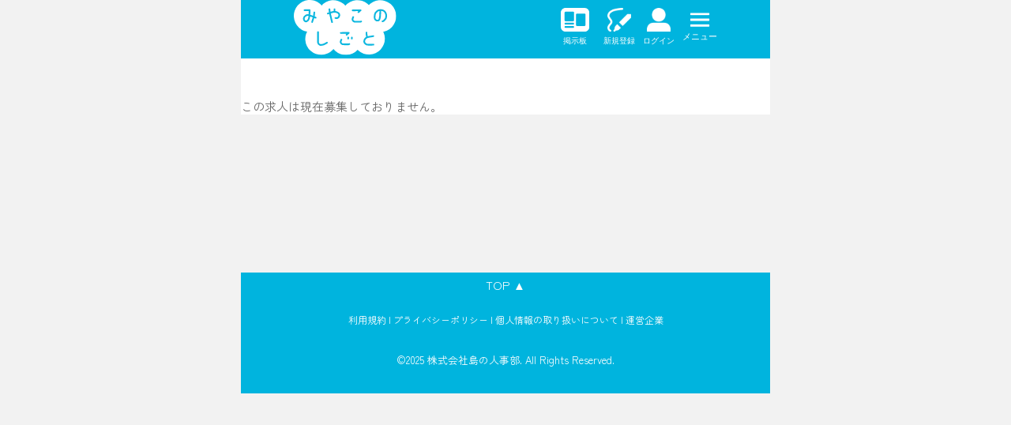

--- FILE ---
content_type: text/html; charset=utf-8
request_url: https://ritojob.com/jobs/114
body_size: 5025
content:
<!DOCTYPE html>
<html>

<head>
  <!-- Google tag (gtag.js) -->
  <script async src="https://www.googletagmanager.com/gtag/js?id=G-ZKTLSESDDR"></script>
  <script>
    window.dataLayer = window.dataLayer || [];

    function gtag() {
      dataLayer.push(arguments);
    }
    gtag('js', new Date());

    gtag('config', 'G-ZKTLSESDDR');
  </script>
  <!-- Google tag (gtag.js) -->

  <meta name="facebook-domain-verification" content="x10q28x9vutxy29g2zmhoqlwd2rrkg" />


  <link rel="shortcut icon" type="image/x-icon" href="/assets/favicon-effb5c534350b524df35c6f658530c973868f062c87e98096ff6b255c728e9a6.svg" />
  <link rel="apple-touch-icon" type="image/x-icon" href="/assets/apple-touch-icon-120x120-2d7c7906ca45a0fe52d558bbbc62eed7f53c4bee9e8a63bb5608214ea03e298c.png" sizes="120x120" />

  <title>みやこのしごと | 宮古島専門求人サイト「みやこのしごと」</title>
<meta name="description" content="宮古島での仕事探しならみやこのしごと！アルバイト、正社員、業務委託、転職、求人、移住検討者すべての情報をまとめました。">
<meta name="keywords" content="みやこのしごと 宮古島 求人">
<meta property="og:title" content="みやこのしごと | 宮古島専門求人サイト「みやこのしごと」">
<meta property="og:description" content="宮古島での仕事探しならみやこのしごと！アルバイト、正社員、業務委託、転職、求人、移住検討者すべての情報をまとめました。">
<meta property="og:url" content="https://ritojob.com/jobs/114">
<meta property="og:type" content="website">
<meta property="og:image" content="https://ritojob.com/assets/logo_ver2-aa5335ae5ad6355139505710c4eb0aee3bc2b2e0a62831d2f30a6bcb7ccd65dd.svg">
  <meta name="csrf-param" content="authenticity_token" />
<meta name="csrf-token" content="wr4UkV7s4kS6dBvQJAlknj2Ne6l82lRlqUI4Ea2dAnw2SFAAAMFwtZXS4gmVUH0fzTJ0IrSmHZa4RCzByeCZdA==" />
  

  <script type="application/ld+json">
  {"@context":"https://schema.org","@type":"JobPosting","title":"【月間130時間】村営塾講師","description":"【仕事内容】 多良間島村営塾にて小学生、中学生に勉強を教えて頂きます。 【具体的な仕事内容】 週3日（火～木）多良間島で学習指導をして頂きます。 水、木の午前中は中学校で学習支援のお仕事があり 夕方から村営塾にて授業を行って頂きます。 詳細は面接時にお話させて頂きます。","datePosted":"2023-03-13T13:32:01+09:00","employmentType":"PART_TIME","hiringOrganization":{"@type":"Organization","name":"多良間村営塾"},"jobLocation":{"@type":"Place","address":{"@type":"PostalAddress","postalCode":"906-0602","streetAddress":"沖縄県多良間村字仲筋８９","addressCountry":"JP"}},"baseSalary":{"@type":"MonetaryAmount","currency":"JPY","value":{"@type":"QuantitativeValue","minValue":130000,"maxValue":null,"unitText":"MONTH"}},"workHours":"12:00–19:00","identifier":{"@type":"PropertyValue","name":"ritojob","value":"114"}}
</script>


  <meta name='viewport' content='width=device-width, initial-scale=1.0'>

  <!-- Preload key fonts -->
  <link rel="preload" href="/assets/zen-maru-gothic-v19-japanese_latin-regular-58395f895293b2782f9ec7b10d702562b3b14e5349a13849dfafb8cfdb8f9e56.woff2" as="font" type="font/woff2" crossorigin>
  <link rel="preload" href="/assets/zen-maru-gothic-v19-japanese_latin-500-5b116504686f730805926de92e185ec8cf79b681d66bdaff704aabe827937455.woff2" as="font" type="font/woff2" crossorigin>
  <link rel="preload" href="/assets/zen-maru-gothic-v19-japanese_latin-700-05b928e9fef5eea04626a399a49bf7d5f7ca8ff91e245883088d572b13800a49.woff2" as="font" type="font/woff2" crossorigin>
  <link rel="preload" href="/assets/roboto-v49-latin-regular-e44c11f4834bdd4d6b6da7b8ee5eaebc8acb41250cd6bce5cc82ea8262140eaa.woff2" as="font" type="font/woff2" crossorigin>
  <link rel="preload" href="/assets/roboto-v49-latin-700-2bef6bc763635f137e6b49fc7d01d0d1f74e55413d92a21ce76c9c92c3457150.woff2" as="font" type="font/woff2" crossorigin>


  <!-- Inline critical CSS here (example for hero/nav) -->
  <style>
    body {
      margin: 0;
      font-family: 'Zen Maru Gothic', sans-serif;
      font-size: 15px;
      color: #666666;
      background: #F2F2F2;
      max-width: 100%;
      width: 100%;
      overflow-x: hidden;
    }

    .job_card {
      width: 250px;
      height: 389px;
    }

    @media(max-width: 670px) {
      .job_card {
        height: 400px;
      }
    }


    /* Add more above-the-fold CSS here */
  </style>

  <!-- Load main CSS asynchronously -->

  <!--link rel="preload" href="/assets/application-c2769572eea2144ae5909ef407c9213e491ca199d9505ab9e12a07227e00e467.css" as="style" onload="this.onload=null;this.rel='stylesheet'" -->

  <!-- Load main CSS asynchronously -->
  <link rel="preload" href="/assets/application-c2769572eea2144ae5909ef407c9213e491ca199d9505ab9e12a07227e00e467.css" as="style" onload="this.onload=null;this.rel='stylesheet'">
  <noscript><link rel="stylesheet" media="all" href="/assets/application-c2769572eea2144ae5909ef407c9213e491ca199d9505ab9e12a07227e00e467.css" data-turbolinks-track="reload" /></noscript>

  <!-- Preload Slick CSS so it downloads early but does NOT block rendering -->
  <link rel="preload" href="/assets/slick.min-b9a7eb36b9e8e961152accca9c1c590b6e8d6c79a8f217954690c4284471b862.css" as="style">
  <link rel="preload" href="/assets/slick-theme.min-01a1d317a9024fb8e25c95ef02c18d17663004c9c16c5d8e301d7b3e1009039f.css" as="style">


  <link rel="stylesheet" media="all" href="/assets/pages/jobs-0046132b97ff0797c97fc5365138ee01a9108e6a05f9d271763ccb3437693526.css" />


  <!-- Lazy-load Slick CSS (prevents render blocking) -->
  <link rel="stylesheet" href="/assets/slick.min-b9a7eb36b9e8e961152accca9c1c590b6e8d6c79a8f217954690c4284471b862.css" media="print" onload="this.media='all'">

  <link rel="stylesheet" href="/assets/slick-theme.min-01a1d317a9024fb8e25c95ef02c18d17663004c9c16c5d8e301d7b3e1009039f.css" media="print" onload="this.media='all'">


  <!-- Load JavaScript deferred -->
  <script src="/assets/application-78e3aa85c508adf39e0f67004270ac5ffd97b718db61f6417d366bd876dab43a.js" defer="defer" data-turbolinks-track="reload"></script>
  

  <!-- Load Slick carousel locally -->
  <noscript>
    <link rel="stylesheet" media="all" href="/assets/slick.min-b9a7eb36b9e8e961152accca9c1c590b6e8d6c79a8f217954690c4284471b862.css" />
    <link rel="stylesheet" media="all" href="/assets/slick-theme.min-01a1d317a9024fb8e25c95ef02c18d17663004c9c16c5d8e301d7b3e1009039f.css" />
  </noscript>

  <script type="application/ld+json">
    {
      "@context": "https://schema.org",
      "@type": "WebSite",
      "name": "みやこのしごと",
      "alternateName": "みやこのしごと",
      "url": "https://ritojob.com/"
    }
  </script>


</head>

<body >

  
<header class="header">
  <div class="header_wrapper">
    <ul class="header_menu_container">

    </ul>
    <div class="header_logo_wrapper">

      <a data-turbolinks="false" href="/">
      <img width="130" height="70" alt="みやこのしごと ロゴ" src="/assets/header_logo-8bca402d5a5123902bf6b2ded9ad637a5613e94969c9082d8f1ad909093aef61.svg" />
</a>
    </div>




    <ul class="header_list_wrapper">
      <!-- Whether or not user logged in -->


      <ul class="keijiban_link_button_group">
        <li>
          <a class="keijiban_link_button" href="/keijiban_posts">
          <div class="icon-button">
            <img width="36" height="30" alt="企業登録" src="/assets/keijiban_icon-1b652bd12b817296d8d6959d32c2344d291621202daa70421106df16ae66e857.svg" />
            <span class="login_text">掲示板</span>
          </div>
</a>        </li>
      </ul>

      <!-- Normal User Logged In -->
      <!--<#%= render 'layouts/header_menu' %>-->
      <!-- End No Execute -->


      <ul class="header_login_button_group">
        <li>
          <a class="custom_login_button" href="/accounts/new">
          <div class="icon-button">
            <img width="30" height="30" alt="企業登録" src="/assets/new_company_icon-6be367115c58d03dc07de3bc40787bbdb9a4a7fb9cbe915b9b039cedcaf39a0b.png" />
            <span class="login_text">新規登録</span>
          </div>
</a>        </li>
        <li>
          <a class="custom_login_button" href="/sessions/new">
          <div class="icon-button">
            <img alt="ログイン" src="/assets/login_icon-95fc83ad0d6c30fae6b5e3f8e0e31c7515b9cc77eff7b6dad961b9cbde9fbb7f.png" />
            <span class="login_text">ログイン</span>
          </div>
</a>        </li>
      </ul>

      <li class="header_list_menu_wrapper">
  <div class="header_list_menu_inner">
    <div class="header_list_img_wrapper">
      <img width="25" height="25" alt="Header_Menu" src="/assets/header_menu-de0644cfa4cabb119618a2c748233c052a9b5a9a7be7f766791d888b8f89c596.svg" />
      
    </div>
    <p class="header_list_txt_wrapper">メニュー</p>
  </div>
  <div class="header_menu_wrapper">
    <div class="header_menu_midashi_wrapper">
      <!--p class="header_menu_midashi">マイリスト</p-->
      <div class="header_menu_midashi_close">
        <img fetchpriority="high" alt="閉じる" class="header_close_btn" src="/assets/close_button-0b83ba9f8fb063064a99ab88c004c170227979aed82b43702b056fd10248c5e5.svg" />
      </div>
    </div>

    <ul class="popup_menu_list">
      <li>
        <a href="/jobs" class="popup_menu_link">
          <span class="popup_menu_bullet"></span> 仕事を探す
        </a>
      </li>

      <li>
        <a href="/personal_test/start" class="popup_menu_link">
          <span class="popup_menu_bullet"></span> 性格診断
        </a>
      </li>
      <li>
        <a href="/accounts/new" class="popup_menu_link">
          <span class="popup_menu_bullet"></span> 新規登録
        </a>
      </li>
      <li>
        <a href="/sessions/new" class="popup_menu_link">
          <span class="popup_menu_bullet"></span> ログイン
        </a>
      </li>
      <li>
        <a href="/terms/term" class="popup_menu_link">
          <span class="popup_menu_bullet"></span> 利用規約
        </a>
      </li>


    </ul>
  </div>
</li>

    </ul>



  </div>
</header>

  <!-- Flash Messages -->
  <turbo-frame id="flash">
    <div id="flash-messages" class="flash_wrapper">
    </div>
  </turbo-frame>

  <!-- Main Content -->
  <div class="container">
    


<p style="margin-top: 50px; margin-bottom: 200px;">この求人は現在募集しておりません。</p>



<script src="/assets/jobs-1e73135798f9e1a860798f9c8ae328c81467b001eeda23724ce213f632e081c5.js" defer="defer"></script>
<script src="/assets/custom-11a9abb2fdeeba21f1314c3edc16f5a83af55bfe08a5c5e8ceef8925aa341f0e.js" defer="defer"></script>

  </div>

  <div id="applicationModal" class="modal job_modal" style="display: none;">
  <div class="modal-content">
    <!-- Close button (X) -->
    <span id="closeModal" class="close-button">&times;</span>

    <div class="modal_title">どのくらい興味があるか <br>
教えてください
</div>
    <div class="modal_subtitle">「<span id="modalJobTitle"></span>」</div>
    <div class="modal_subtitle"><span id="modalCompanyName"></span></div>

    <form id="applicationForm" method="post" action="/applications" class="option_radio_buttons">

      <input type="hidden" name="authenticity_token" id="authenticity_token" value="KOJbEwBV1fjRSINTLvL/dM7aPECKjlS/pGap2wxety7cFB+CXnhHCf7ueoqfq+b1PmUzy0LyHUy1YL0LaCMsJg==" />
      <input type="hidden" name="job_id" id="modalJobId">
      <input type="hidden" name="job_interest_level">

      <div class="centering_wrapper radio-group-wrapper">
        <div class="radio-group">
          <div class="radio-option">
            <label>一緒に働きたいです！</label>
            <input type="radio" name="application[job_interest_level]" value="work_now" required>
          </div>

          <div class="radio-option">
            <label>少し興味があります！</label>
            <input type="radio" name="application[job_interest_level]" value="interested">
          </div>

          <div class="radio-option">
            <label>質問（確認したい事）があります！</label>
            <input type="radio" name="application[job_interest_level]" value="question">
          </div>
        </div>
      </div>
      <br>
      <div class="centering_wrapper">
        <div class="job_apply_button width_70p">
          <button type="submit">回答する</button>
        </div>
      </div>
    </form>
  </div>
</div>

  <!-- Single reusable modal -->
  <div id="videoModal" class="video_modal">
    <div class="video_modal-content">
      <span class="close" onclick="closeVideoModal()">&times;</span>
      <div class="instagram-video">
        <iframe id="videoModalIframe" src="" width="400" height="480" frameborder="0" scrolling="no" allowtransparency="true" allowfullscreen>
        </iframe>
      </div>
    </div>
  </div>


  <footer>

  <div class="top_redirect_wrapper" id="page_top">
    TOP ▲
  </div>

  <div class="footer_wrapper">
    <div class="footer_link_list">
      <a href="/terms/term">利用規約</a></li>
      <a href="/terms/term">プライバシーポリシー</a></li>
      <a href="/terms/privacy_handle">個人情報の取り扱いについて</a></li>
      <a target="_blank" href="https://shimano-jinji.com/">運営企業</a>
    </div>

    <div class="footer_text">
      <p>©2025 株式会社島の人事部. All Rights Reserved.</p>
    </div>
  </div>


</footer>

  



</body>


</html>

--- FILE ---
content_type: text/css
request_url: https://ritojob.com/assets/application-c2769572eea2144ae5909ef407c9213e491ca199d9505ab9e12a07227e00e467.css
body_size: 3491
content:
@font-face{font-family:'Zen Maru Gothic';font-style:normal;font-weight:400;font-display:swap;src:url(/assets/zen-maru-gothic-v19-japanese_latin-regular-58395f895293b2782f9ec7b10d702562b3b14e5349a13849dfafb8cfdb8f9e56.woff2) format("woff2")}@font-face{font-family:'Zen Maru Gothic';font-style:normal;font-weight:500;font-display:swap;src:url(/assets/zen-maru-gothic-v19-japanese_latin-500-5b116504686f730805926de92e185ec8cf79b681d66bdaff704aabe827937455.woff2) format("woff2")}@font-face{font-family:'Zen Maru Gothic';font-style:normal;font-weight:700;font-display:swap;src:url(/assets/zen-maru-gothic-v19-japanese_latin-700-05b928e9fef5eea04626a399a49bf7d5f7ca8ff91e245883088d572b13800a49.woff2) format("woff2")}@font-face{font-family:'Roboto';font-style:normal;font-weight:400;font-display:swap;src:url(/assets/roboto-v49-latin-regular-e44c11f4834bdd4d6b6da7b8ee5eaebc8acb41250cd6bce5cc82ea8262140eaa.woff2) format("woff2")}@font-face{font-family:'Roboto';font-style:normal;font-weight:700;font-display:swap;src:url(/assets/roboto-v49-latin-700-2bef6bc763635f137e6b49fc7d01d0d1f74e55413d92a21ce76c9c92c3457150.woff2) format("woff2")}@media (min-width: 670px){.video_modal{display:none;position:fixed;z-index:9999;left:0;top:0;width:100%;height:100%;overflow:auto;background-color:rgba(0,0,0,0.8)}}@media (max-width: 670px){.video_modal{display:none;position:fixed;z-index:9999;inset:0;width:100vw;height:100vh;background-color:rgba(0,0,0,0.9)}}@media (min-width: 670px){.video_modal-content{background-color:#fff;margin:10% auto;padding:10px;width:100%;max-width:420px;box-shadow:0 5px 15px rgba(0,0,0,0.3);position:relative;box-sizing:border-box}}@media (max-width: 670px){.video_modal-content{position:relative;width:100%;height:100%;max-width:100%;max-height:100%;padding:0;background:transparent;display:flex;justify-content:center;align-items:center}}.instagram-video{width:100%;height:100%;display:flex;justify-content:center;align-items:center}.instagram-video iframe{width:100vw;height:100vh;border:none;aspect-ratio:auto}.video_modal .close{position:absolute;top:10px;right:14px;font-size:32px;color:white;cursor:pointer;z-index:10000;background:rgba(0,0,0,0.5);padding:6px 10px;border-radius:4px;line-height:1}@media (min-width: 670px){html,body{width:100%;margin:0;padding:0;overflow-x:hidden}}@media (max-width: 670px){html,body{width:100%;margin:0;padding:0;overflow-x:hidden}}html{scroll-padding-top:80px}.scroll_section{scroll-padding-top:50px}body{margin:0;font-family:'Zen Maru Gothic', sans-serif;font-size:15px;overflow-x:hidden;color:#666666;background:#F2F2F2}body.mobile{font-family:'Zen Maru Gothic', sans-serif;margin:0 auto}.bg_white body{background:#fff}.centered-text{text-align:center !important}.font-med{font-size:20px}.font-small-med{font-size:16}.bold-text{font-weight:bold}.dark-blue{color:#0058aa}.top-margin-20{margin-top:20px}.top-margin-40{margin-top:40px}.bottom-margin-40{margin-bottom:40px}.container{padding-top:74px;box-sizing:border-box;background:#fff;max-width:100%;margin:0 auto;width:670px}@media (max-width: 670px){.container{width:100%;padding:63px 0 0}}.section{display:flex;flex-direction:column;justify-content:center;justify-items:center;max-width:100vw;width:100%;padding-bottom:50px;width:670px}@media (max-width: 670px){.section{width:100%}}.tab_input{display:none}.error_message{color:red}.edit-link{color:#00B4DE;text-decoration:underline}.edit-link:hover{color:#2A709B}.bg_white{background:#fff}.bg_blue{background:#00B4DE}@media (min-width: 670px){.flash_wrapper{position:fixed;top:64px;left:50%;transform:translateX(-50%);width:670px;max-width:670px;text-align:center;color:#666;z-index:9;background:rgba(255,255,255,0.8);box-sizing:border-box}}@media (max-width: 670px){.flash_wrapper{position:fixed;top:64px;left:0;transform:none;width:100%;max-width:100%}}.flash{padding:10px;margin:10px 0;border-radius:5px}.flash_notice{background-color:#d4edda;color:#155724}.flash_alert{background-color:#f8d7da;color:#721c24}.flash_error{background-color:#f8d7da;color:#721c24}.flash{transition:opacity 0.5s ease}@media (max-width: 670px){header{font-family:'Roboto', sans-serif;box-sizing:border-box;background:#00B4DE;position:fixed;top:0;z-index:10;width:100%;max-width:100%}}@media (min-width: 670px){header{position:fixed;top:0;left:50%;transform:translateX(-50%);width:670px;max-width:670px;background:#00B4DE;z-index:10;box-sizing:border-box;font-family:'Roboto', sans-serif}}.header container{width:75%}.header_menu_container{padding:0;margin:0;list-style:none}.header_wrapper{display:flex;justify-content:space-between;align-items:center;position:relative;max-height:77px;max-width:80%;margin:0 auto}@media (max-width: 670px){.header_wrapper{margin:0 10px;max-width:90%}}.header_menu_image_wrapper{max-width:70px}.header_menu_image_wrapper img{max-width:100%;width:30%}.header_logo_wrapper img{max-height:100%;width:100%;height:100%}@media (max-width: 670px){.header_logo_wrapper img{width:100px;margin-right:10px}}.header_list_wrapper{list-style:none;padding:0;margin:0 0 0 auto;display:flex;align-items:center}.header_list_logout_wrapper{margin:0;padding:0;list-style:none}.header_list_keep_wrapper a{text-decoration:none;color:#666;box-sizing:border-box;border-radius:13px}.header_admin_logout_wrapper{display:flex;gap:20px;align-items:center}.header_admin_logout_wrapper a{text-decoration:none;color:#666;position:relative;outline:none}.header_login_button_group{display:flex;gap:10px;list-style:none;padding:0}.header_login_button_group li{text-align:center}.keijiban_link_button_group{display:flex;gap:10px;list-style:none;padding:0;margin:0 18px}.keijiban_link_button_group li{text-align:center}.keijiban_link_button{text-decoration:none}.custom_login_button{display:flex;flex-direction:column;align-items:center;text-decoration:none;color:#333;margin-right:10px;max-height:50%}@media (max-width: 670px){.custom_login_button{width:40px}}.icon-button{display:flex;flex-direction:column;align-items:center}.icon-button img{margin-top:5px;max-height:30px;margin-bottom:5px}.login_text{color:white;font-size:10px}.header_list_chat_wrapper a,.header_list_notification_wrapper a{display:flex;flex-direction:column;align-items:center;text-decoration:none;color:#666;position:relative}.header_list_chat_wrapper,.header_list_notification_wrapper,.header_list_keep_wrapper{margin-right:8px}.header_list_chat_wrapper:last-child{margin-right:0}.header_list_keep_number{margin:0;position:absolute;top:47%;left:50%;transform:translate(-50%, -50%);color:#fff}.header_list_menu_inner:hover{cursor:pointer}.header_list_img_wrapper{width:25px;height:25px;margin:0 auto;position:relative}@media (max-width: 670px){.header_list_img_wrapper{width:43px;margin-top:10px}}.header_list_img_wrapper img{max-width:25px;max-height:25px;position:absolute;top:50%;left:50%;transform:translate(-50%, -50%)}@media (max-width: 670px){.header_list_img_wrapper img{max-width:35px;max-height:35px}}.header_list_icon_wrapper{margin:0 0 0 auto;height:45px;width:35px;display:flex;justify-content:center;align-items:center;z-index:90;border-left:1px solid #fff;padding-left:10px}.header_list_icon_wrapper span,.header_list_icon_wrapper span:before,.header_list_icon_wrapper span:after{content:'';display:block;height:2px;width:25px;border-radius:3px;background-color:#fff;position:absolute}.header_list_icon_wrapper span::before{bottom:7px}.header_list_icon_wrapper span::after{top:7px}.header_list_wrapper li{text-align:center;list-style:none;margin-bottom:10px}.header_list_txt_wrapper{margin:3px 0 0;font-size:11px;line-height:1;color:#fff}.header_menu_wrapper{background:#fff;width:60%;position:absolute;top:0;right:-13%;text-align:left;padding-left:20px;padding-bottom:20px;box-sizing:border-box;display:none;z-index:10}@media (max-width: 670px){.header_menu_wrapper{top:-17%;right:-6%}}.header_menu_midashi_wrapper{position:relative}.header_menu_midashi_close{width:50px;height:50px;position:absolute;top:0;right:0;display:flex;align-items:center;justify-content:center;z-index:10}@media (max-width: 670px){.header_menu_midashi_close{top:10px}}.header_close_btn{width:100%;height:auto}.header_menu_midashi_close:hover{cursor:pointer}.header_menu_midashi_close span:last-child{font-size:25px;font-weight:bold}.popup_menu_list{list-style:none;padding:0;margin:0;padding-top:10%}.popup_menu_list li{border-bottom:1px solid lightblue;margin-left:2%}.popup_menu_list li:last-child{border-bottom:none}.popup_menu_link{display:flex;align-items:center;text-decoration:none;color:black;padding:12px;font-size:16px}.popup_menu_bullet{width:15px;height:15px;background-color:orange;border-radius:50%;margin-right:10px}.header_menu_item_wrapper{font-size:0;background:rgba(0,180,222,0.12);border-radius:15px;border:1px solid #fff;box-sizing:border-box;margin-top:10px}.header_menu_item{display:inline-block;text-align:center;width:50%;box-sizing:border-box;border-bottom:1px solid #fff;vertical-align:middle}.header_menu_item_comming_soon{position:relative}.header_comming_soon{position:absolute;top:50%;left:50%;transform:translate(-50%, -50%);width:100%;text-align:center;margin:0;font-size:15px}.header_menu_item_comming_soon::before{content:"";position:absolute;top:0;left:0;width:100%;height:100%;background:rgba(255,255,255,0.8);border-radius:0 15px 0 0}.header_menu_item:nth-child(2n){border-left:1px solid #fff}.header_menu_item:nth-last-child(1),.header_menu_item:nth-last-child(2){border-bottom:none}.header_menu_item_txt{margin:5px 0 0;font-size:13px}.header_menu_item_txt span{display:block}.header_menu_item a{text-decoration:none;color:#666;padding:15px 0;display:inline-block;width:100%}.header_menu_item_img_wrapper{height:30px}.header_menu_item_img_wrapper img{height:100%}.header_menu_cta_wrapper{width:100%;height:130px;margin-top:20px}.header_menu_cta_wrapper a img{width:100%;height:100%;object-fit:cover}.header_menu_list_wrapper{background:rgba(0,180,222,0.12);border-radius:15px;margin-top:20px;box-sizing:border-box}.header_menu_list_item{position:relative}.header_menu_list_item:nth-child(2){border-top:1px solid #fff;border-bottom:1px solid #fff}.header_menu_list_item a{padding:10px 0 10px 10px;display:inline-block;text-decoration:none;color:#666;width:100%;box-sizing:border-box}.header_menu_list_item::before,.header_menu_list_item::after{content:"";position:absolute;right:20px;border-top:4px solid #00B4DE;width:10px}.header_menu_list_item::before{top:45%;transform:rotate(45deg)}.header_menu_list_item::after{top:55%;transform:rotate(-45deg)}.header_notification_wrapper::before{content:"";position:absolute;top:40px;right:0;width:300px;height:100%}.header_notification_wrapper{text-align:left;position:absolute;top:55px;right:0;background:#fff;z-index:11;border:1px solid #bdbdbd;border-radius:15px;width:300px;display:none}.header_notification_inner::before{content:"";position:absolute;top:-30px;right:150px;margin-left:-15px;border:15px solid transparent;border-bottom:15px solid #bdbdbd}.header_notification_inner::after{content:"";position:absolute;top:-25px;right:152px;margin-left:-15px;border:13px solid transparent;border-bottom:12px solid #fff}.header_notification_item{display:flex;flex-direction:row;align-items:center}.header_user_notification_inner.header_notification_inner::before{right:128px}.header_user_notification_inner.header_notification_inner::after{right:130px}.header_notification_title{margin:0;font-weight:bold;padding:10px 20px 10px;flex:7}.header_notification_list_wrapper{list-style:none;padding:0;margin:0;display:block}.header_notification_list_wrapper li{text-align:left;padding:15px 20px;border-bottom:1px solid #F2F2F2;display:flex}.header_notification_list_wrapper li a{display:flex;align-items:center;box-sizing:border-box;flex-direction:row}.header_notification_img_wrapper{width:10%;display:flex}.header_notification_img_wrapper img{width:100%}.header_notification_right_wrapper{width:85%;margin-left:5%}.header_notification_right_classification_wrapper{margin:0;font-size:13px;color:#bdbdbd}.header_notification_right_message_wrapper{margin:0}.header_notification_right_date_wrapper{margin:0;font-size:13px;color:#bdbdbd}.header_notification_list_centering_container{display:flex;flex-direction:column;align-items:center;justify-content:center;margin-bottom:10px}.header_notification_all_link_wrapper a{text-align:center;padding:15px 20px;box-sizing:border-box;display:inline-block;width:100%;color:white;background-color:#00B4DE;border-radius:15px}.header_notification_title_wrapper{width:240px;display:flex;justify-content:space-between;align-items:center;padding:10px 20px;border-bottom:5px solid #00B4DE;margin-left:10px}.close_notification{background:none;border:none;font-size:20px;cursor:pointer;color:#000;flex:1}.close_notification img{width:20px;height:20px}.header_list_img_wrapper{position:relative}.notification-badge{position:absolute;top:-5px;right:20px;min-width:10px;height:10px;background-color:red;color:white;font-size:12px;font-weight:bold;border-radius:50%;display:flex;justify-content:center;align-items:center;padding:2px;border:2px solid white}.pagination{text-align:center;margin-top:20px;font-family:'Zen Maru Gothic', sans-serif;color:#333}.pagination .page-link{display:inline-block;padding:10px 15px;margin:0 5px;background-color:#f8f9fa;border:1px solid #ddd;color:#007bff;text-decoration:none}.pagination .page-link:hover{background-color:#e9ecef;border-color:#007bff}.pagination .page-link.current{background-color:#007bff;color:white;pointer-events:none}.top_redirect_wrapper{display:flex;flex-direction:column;align-items:center;width:100%;color:white;background-color:00B4DE;padding-top:5px;padding-bottom:5px;margin-bottom:20px}footer{width:670px;max-width:100%;margin:0 auto;background:#00B4DE;padding:0 0 20px;max-width:670px}@media (max-width: 670px){footer{width:100%}}.footer_wrapper{display:flex;flex-direction:column;max-width:100vw;width:90%;margin:0 auto}.footer_link_list{display:flex;justify-content:center;gap:10px}.footer_link_list a{color:white;text-decoration:none;font-size:12px}.footer_link_list a:not(:last-child)::after{content:"\00a0|\00a0";color:white}@media (max-width: 670px){.footer_wrapper{width:95%}.footer_link_list a{font-size:9px}}.footer_text{font-size:13px;text-align:center;margin:20px 0 0;color:#fff}.modal{display:none;position:fixed;z-index:1;padding-top:100px;left:0;top:0;width:100%;height:100%;overflow:auto;background-color:rgba(0,0,0,0.4)}.job_modal{position:fixed;left:0;width:100%;height:60%;background:rgba(0,0,0,0.5);backdrop-filter:blur(8px);display:flex;justify-content:center;align-items:flex-end;z-index:1000}@media (max-width: 670px){.job_modal{padding-top:70% !important}}.modal-content{width:100%;height:100%;background:white;border-radius:20px 20px 0 0;border:2px solid #00B4DE;padding:20px;box-shadow:0 -4px 10px rgba(0,0,0,0.1);display:flex;flex-direction:column;justify-content:flex-start;text-align:center;animation:slideUp 0.3s ease-out;position:relative}.modal-content{background-color:#fefefe;margin:auto;padding:20px;border:1px solid #888;width:80%}@keyframes slideUp{from{transform:translateY(100%)}to{transform:translateY(0)}}.close-button{position:absolute;top:10px;right:20px;font-size:24px;color:#766d6d;cursor:pointer;transition:color 0.3s ease}.close-button:hover{color:#f96161}.modal-open{overflow:hidden}.modal_title{font-size:16px;color:#00B4DE;margin-bottom:10px;margin-top:30px}.modal_subtitle{font-size:12px;color:#766d6d;margin-bottom:30px}


--- FILE ---
content_type: text/css
request_url: https://ritojob.com/assets/pages/jobs-0046132b97ff0797c97fc5365138ee01a9108e6a05f9d271763ccb3437693526.css
body_size: 3887
content:
.contents_header_title{background:#00B4DE;color:#fff;padding:30px 0 0;text-align:center;font-size:18px;font-weight:bold;position:relative}.contents_header_title::before{content:"";border-bottom:3px solid #fff;width:50px;position:absolute;bottom:-10px;left:50%;transform:translate(-50%, 0)}.contents_header_title_pale{background:#E5F7FC;color:#00B4DE}.contents_header_title_pale::before{border-bottom:3px solid #00B4DE}.horizontal_centering_wrapper{display:flex;flex-direction:column;align-items:center;text-align:center}.centering_wrapper{display:flex;justify-content:center;align-items:center;text-align:center}.sizing_wrapper{max-width:100vw;width:80%}.single_button_centering_wrapper{display:flex;flex-direction:column;align-items:center;margin:0 auto;width:100%}.horizontal_justification_wrapper{display:flex;flex-direction:column}.bottom_padding{padding-bottom:10px}.top_margin_10{margin-top:10px}.bottom_margin_20{margin-bottom:20px}.bottom_margin_40{margin-bottom:40px}.top_margin_20{margin-top:20px}.top_margin_40{margin-top:40px}.bottom_margin_80{margin-bottom:80px}.bottom_padding_20{padding-bottom:20px}.top_padding_20{padding-top:20px}.top_padding_40{padding-top:40px}.left_margin_20{margin-left:20px}.sides_margin_20{margin-left:20px;margin-right:20px}.unstyled-link{color:inherit;text-decoration:none;cursor:pointer}.no_bottom_margin{margin-bottom:0 !important}.form_inner_basic{margin-top:5px;margin-bottom:5px}.form_field_wrapper_basic{width:100%}.form_field_wrapper_basic input{width:100%;height:30px}.banner_large_width{width:90%}.large_width{width:80%}.medium_width{width:50%}.top_lower_banner_wrapper{display:flex;flex-direction:column;align-items:center;width:100%;list-style:none;background-color:white;padding-inline-start:0}.top_lower_banner_wrapper a img{max-width:100vw;width:100%}.top_lower_banner_wrapper li{width:100%;text-align:center}.top_lower_banner_wrapper li img{max-width:100vw;height:auto;display:block;margin:0 auto}.company_padding_top{padding-top:40px !important}.company_centering_wrapper{display:flex;justify-content:center;align-items:center;text-align:center;margin:0 auto}.ends_padding_10{padding-top:10px;padding-bottom:10px}.ends_padding_20{padding-top:20px;padding-bottom:20px}.ends_padding_40{padding-top:40px;padding-bottom:40px}.ends_margin_20{margin-top:20px;margin-bottom:20px}.small_spread{margin-top:10px}.empty-message-space{height:40px}.job_slide{flex:none;justify-content:center;align-items:center}.job_card{position:relative;display:flex;flex-direction:column;align-items:flex-start;padding:15px;border:1px solid #ddd;border-radius:10px;background:white;box-shadow:2px 2px 10px rgba(0,0,0,0.1);box-sizing:border-box}.job_sticker{position:absolute;top:0;right:0;width:50px;height:auto}.job_sticker img{width:90%;height:auto}.job_content{display:flex;flex-direction:column;align-items:flex-start;width:100%;box-sizing:border-box}.job_content a{width:100%;text-decoration:none;color:inherit}.job_company_name{display:block;margin-block-start:0.4em;margin-block-end:0.2em;margin-inline-start:0px;margin-inline-end:0px;max-height:17px;font-size:14px}.job_card_img_wrapper{display:flex;justify-content:center;align-items:center;width:100%;height:190px;overflow:hidden;position:relative}.job_card_img{width:100%;height:190px;max-height:190px;object-fit:cover}.job_name{display:block;font-size:1.17em;margin-block-start:0.7em;margin-block-end:0.3em;margin-inline-start:0px;margin-inline-end:0px;font-weight:bold;max-height:21px}.job_points{display:flex;flex-direction:row;align-items:center;gap:10px;margin-bottom:5px;width:100%;overflow:visible}.job_points img{width:20px !important;height:20px !important;min-width:20px;margin-right:10px}.job_card_keeps_apply{display:flex;flex-direction:row;align-content:space-between;align-items:center;width:100%}.job_card_keeps_apply img{width:20px;margin-right:10px}.job_card_keeps_wrapper{display:flex;flex-direction:row;margin-right:3%;align-items:center}.job_card_keeps_wrapper img{width:25px !important;height:25px !important}.keep_star_icon{margin-right:10px}.keeps_count{display:flex;align-items:center;justify-content:center;color:#00B4DE;font-style:bold;font-size:10px;white-space:nowrap}.job_search_card{position:relative;display:flex;flex-direction:column;align-items:flex-start;padding:15px;border:1px solid #ddd;border-radius:10px;background:white;box-shadow:2px 2px 10px rgba(0,0,0,0.1);width:100%;max-width:100vw;height:100%;box-sizing:border-box;margin:10px 0}.job_search_card a{text-decoration:none;max-width:100%}.job_search_hero{max-width:100%;width:100%;display:flex;flex-direction:row;gap:20px;align-items:center}.job_card_link{max-width:100%;text-decoration:none}.job_hero{max-width:100%;width:90%;display:flex;flex-direction:row;gap:20px;align-items:center}.job_hero_image{flex:3;display:flex;justify-content:center;align-items:center;width:100%;height:150px;overflow:hidden}.job_search_card_img{width:auto;height:150px;max-height:150px;object-fit:cover}.job_hero_text{flex:5;display:flex;flex-direction:column;justify-content:space-between;height:100%;gap:10px}.job_hero_pins_wrapper{display:flex;flex-direction:row;gap:10px}.appeal_points{display:flex;flex-wrap:wrap;gap:10px}.appeal_point{border:1px solid #ec6969;color:#ec6969;background-color:white;padding:5px 10px;border-radius:5px;font-size:14px;white-space:nowrap}.job_details_button{display:block;margin:10px auto;padding:8px 12px;border:2px solid #3a7bd5;color:#3a7bd5;background-color:#ffffff;border-radius:6px;font-size:15px;font-weight:600;text-align:center;text-decoration:none;transition:0.2s ease}.job_details_button:hover{background-color:#3a7bd5;color:#ffffff}.job_search_points{display:flex;flex-direction:row;align-items:center;gap:10px;margin:10px 0;width:100%;overflow:visible;text-decoration:none}.job_search_points img{width:20px !important;height:20px !important;min-width:20px;margin-right:10px}.add_top_bottom_margin{margin:10px 0}.job_hero_badges{display:flex;flex-direction:row;width:100%;margin:0 auto;gap:1rem;justify-content:baseline;align-items:center}.job_hero_badges>:only-child{margin-left:1rem;margin-right:auto;justify-self:start}.open-insta-modal-button{position:relative;color:white;border:none;border-radius:4px;font-size:14px;cursor:pointer}.open-insta-modal-button:hover{opacity:0.8}.job_search_hero_separation_line{max-width:100%;width:100%;object-fit:contain;overflow:hidden}.job_hero_separation_line{max-width:100vw;width:80%;object-fit:contain;overflow:hidden}.job_card_instagram_button_wrapper{height:0}.job_card_instagram_button{display:inline-flex;align-items:center;gap:8px;padding:5px 15px;border:2px solid #ffffff;border-radius:8px;background:linear-gradient(135deg, #ff66c4, #ffde59);color:#fff;font-size:14px;font-weight:bold;cursor:pointer}@media (max-width: 670px){.job_card_instagram_button{padding:5px 5px}}.job_card_instagram_button .insta-camera-icon{width:20px;height:20px}.job_card_instagram_button .insta-button-text{color:#fff;white-space:nowrap}.job_card_instagram_button:hover{opacity:0.9}.job_card_instagram_button:focus{outline:none;box-shadow:0 0 0 2px rgba(255,255,255,0.6)}.button-group{display:flex;justify-content:space-between;gap:10px;margin-top:20px}.scout_button_unpaid{cursor:pointer}.user_index_item_scout_button_wrapper{width:100%}.toggle-password{position:absolute;right:10px;cursor:pointer;font-size:20px;color:#666;width:20px;height:20px}.centered_button{display:flex;justify-content:center}.job_apply_button{color:white;border:none;cursor:pointer;height:100%;border-radius:50px;font-size:12px;width:100%}.job_apply_button{text-align:center}.job_apply_button span,.job_apply_button a,.job_apply_button button,.job_apply_button input{max-width:100%;width:100%;text-align:center;text-decoration:none;color:#fff;border-radius:50px;font-size:13px;display:inline-block;padding:10px 0;border:none;cursor:pointer}.job_apply_non_link{padding:10px 0}.job_apply_button a,.job_apply_button button,.job_apply_button input{background:linear-gradient(to right, #5de0e6, #014bae);color:#fff !important}.job_apply_button button:hover,.job_apply_button a:hover{background:linear-gradient(to right, #4ccbd6, #013a87)}.job_apply_link.disabled{background-color:#d3d3d3 !important;color:#808080 !important;border:1px solid #ccc !important;cursor:not-allowed}.job_apply_button button.disabled{background-color:#d3d3d3 !important;color:#808080 !important;border:1px solid #ccc !important;cursor:not-allowed;background:#d3d3d3 !important}.job_apply_button{display:block;width:100%;text-align:center}.job_apply_button button{max-width:100%;width:100%;text-align:center;text-decoration:none;color:#fff !important;border-radius:50px;font-size:13px;display:inline-block;padding:10px 0;border:none;cursor:pointer;background:linear-gradient(to right, #5de0e6, #014bae) !important}.job_apply_button button:hover{background:linear-gradient(to right, #4ccbd6, #013a87) !important}.job_apply_button button.disabled{background-color:#d3d3d3 !important;color:#808080 !important;border:1px solid #ccc !important;cursor:not-allowed !important;background:#d3d3d3 !important}.job_index_appeal_point_wrapper{margin:15px 0 0 auto}.job_index_appeal_point{display:inline-block;font-size:12px;border-radius:3px;padding:1px 1px;box-sizing:border-box;color:#ED6A6A;border:1px solid #ED6A6A}.job_index_employment{color:#fff;background:#00B4DE;border:none;padding:2px 3px}.keep_job_index_count,.apply_job_index_count,.scout_job_index_count,.search_job_index_count{margin:0 0 30px;text-align:right}.keep_job_index_count span,.apply_job_index_count span,.scout_job_index_count span,.search_job_index_count span{font-size:20px;font-weight:bold;color:#EB3B43;margin-left:5px}.keep_job_index_item,.apply_job_index_item,.scout_job_index_item{position:relative;margin-bottom:30px;max-width:238px}.keep_job_index_item:last-child,.apply_job_index_item:last-child,.scout_job_index_item:last-child{margin-bottom:0}.keep_job_index_item_txt,.apply_job_index_item_txt,.scout_job_index_item_txt{margin:0;padding:7px 15px;background:#00B4DE;color:#fff;border-radius:10px 10px 0 0}.keep_job_index_item_contents_wrapper,.apply_job_index_item_contents_wrapper,.scout_job_index_item_contents_wrapper{background:#fff;padding:15px 12px;border-radius:0 0 10px 10px}.apply_job_index_item_contents_wrapper a,.keep_job_index_item_contents_wrapper a,.scout_job_index_item_contents_wrapper a{text-decoration:none;color:#666}.keep_job_index_item_company_name,.apply_job_index_item_company_name,.scout_job_index_item_company_name{margin-bottom:5px;display:-webkit-box;-webkit-box-orient:vertical;-webkit-line-clamp:2;line-clamp:2;overflow:hidden;font-size:13px}.keep_job_up_wrapper,.apply_job_index_up_wrapper,.apply_job_index_up_wrapper,.scout_job_index_up_wrapper{padding-bottom:15px;border-bottom:1px dotted #00B4DE}.keep_job_index_item_detail_wrapper,.apply_job_index_down_wrapper,.apply_job_index_down_wrapper,.scout_job_index_down_wrapper{padding-top:15px}.keep_job_index_item_title,.apply_job_index_item_title,.scout_job_index_item_title{font-size:18px;margin-bottom:5px;display:-webkit-box;-webkit-box-orient:vertical;-webkit-line-clamp:3;line-clamp:3;overflow:hidden}.keep_job_index_item_salaly_wrapper,.keep_job_index_item_location_wrapper,.apply_job_index_item_salaly_wrapper,.scout_job_index_item_salaly_wrapper,.share_keep_job_index_item_salaly_wrapper,.share_keep_job_index_item_location_wrapper{display:flex;align-items:center}.keep_job_index_item_salaly_icon_wrapper,.keep_job_index_item_location_icon_wrapper,.apply_job_index_item_salaly_icon_wrapper,.scout_job_index_item_salaly_icon_wrapper,.share_keep_job_index_item_salaly_icon_wrapper,.share_keep_job_index_item_location_icon_wrapper{width:30px;height:30px;position:relative;border-radius:50%;background:rgba(0,180,222,0.4);margin-right:10px}.keep_job_index_item_salaly_icon_wrapper img,.apply_job_index_item_salaly_icon_wrapper img,.scout_job_index_item_salaly_icon_wrapper img,.share_keep_job_index_item_salaly_icon_wrapper img,.share_keep_job_index_item_location_icon_wrapper img{width:45%;position:absolute;top:50%;left:50%;transform:translate(-50%, -50%)}.job_show_wrapper{position:relative;padding:40px 5% 0;box-sizing:border-box}.job_show_common_wrapper{margin-bottom:30px}.job_show_history_size{text-align:right;font-size:13px;margin-bottom:5px}.job_show_common_company_name{font-weight:bold}.job_show_common_title{font-weight:bold;margin-top:5px;font-size:18px}.job_show_common_img_wrapper{width:320px;height:200px;margin:20px auto 0;text-align:center;position:relative}@media (max-width: 670px){.job_show_common_img_wrapper{height:200px}}.job_show_common_img_wrapper img{max-width:100%;max-height:100%;position:absolute;top:50%;left:50%;transform:translate(-50%, -50%)}.job_show_common_subimg_wrapper{display:flex;align-items:flex-start;justify-content:center;width:80%;margin:10px auto 0}.job_show_common_subimg_inner{width:24.5%;height:70px;margin:0 1% 0 0}.job_show_common_subimg_inner:last-child{margin:0}.job_show_common_subimg_inner img{width:100%;height:100%;object-fit:cover}.job_show_common_txt{width:80%;margin:15px auto 0;overflow:hidden;text-overflow:ellipsis;white-space:nowrap}.job_show_common_button_wrapper{display:flex;align-items:center;width:100%;justify-content:center;position:fixed;bottom:0;left:50%;transform:translate(-50%, 0);z-index:10;background:#fff;padding:15px 10px 15px;box-shadow:0px -3px 5px rgba(0,0,0,0.16);box-sizing:border-box;border-radius:3px 3px 0 0}@media (min-width: 670px){.job_show_common_button_wrapper{width:670px}}.job_show_common_info_item_wrapper{margin:20px 0 0}.job_show_common_info_item{display:flex;align-items:center;margin-bottom:5px}.job_show_common_info_item:last-child{margin-bottom:0}.job_show_common_info_item_label{margin:0;line-height:1;font-size:12px;padding-left:2px}.job_show_common_info_item_label_wrapper{width:15%}.job_show_common_info_item_img_wrapper{width:35%;padding-left:4px;display:flex;align-items:center}.job_show_common_info_item_img_wrapper img{width:100%}.job_show_common_info_item:nth-child(2) .job_show_common_info_item_img_wrapper{width:40%}.job_show_tab_wrapper{display:flex;align-items:center;justify-content:center}.job_show_tab_label_wrapper{width:30%;text-align:center}.job_show_tab_label_wrapper label{width:100%;padding:15px 0;display:inline-block;background:#fff;border-left:1px solid #B4B4B4;border-top:1px solid #B4B4B4;box-sizing:border-box}.job_show_tab_label_wrapper:last-child label{border-right:1px solid #B4B4B4}#job_show_recruit_tab:checked~.job_show_tab_wrapper #job_show_recruit_tab_label,#job_show_company_tab:checked~.job_show_tab_wrapper #job_show_company_tab_label,#job_show_campaign_tab:checked~.job_show_tab_wrapper #job_show_campaign_tab_label{border-top:5px solid #00B4DE}#job_show_recruit_tab:checked~.job_show_info_contents_wrapper #job_show_recruit,#job_show_company_tab:checked~.job_show_info_contents_wrapper #job_show_company,#job_show_campaign_tab:checked~.job_show_info_contents_wrapper #job_show_campaign{display:block}.job_show_info_recruit_wrapper,.job_show_info_company_wrapper,.job_show_info_campaign_wrapper{display:none}.job_show_info_contents_wrapper{padding:30px 5% 0;box-sizing:border-box;border-top:1px solid #B4B4B4}.job_show_info_recruit_item,.job_show_info_company_item,.job_show_info_campaign_item{margin-bottom:30px}.job_show_info_recruit_item:last-child,.job_show_info_company_item:last-child,.job_show_info_campaign_item:last-child{margin-bottom:0}.job_show_info_recruit_item_label,.job_show_info_company_item_label,.job_show_info_campaign_item_label{margin:0;background:#00B4DE;color:#fff;padding:3px 5px}.job_show_info_recruit_item_contents_item,.job_show_info_company_item_contents_item,.job_show_info_campaign_item_contents_item{margin-top:20px}.job_show_info_company_item_contents_item{font-size:15px}.job_show_info_recruit_item_contents_item_title{margin:0;font-size:15px;font-weight:bold}.job_show_info_recruit_item_contents_item_work{font-size:15px;margin-top:10px}.job_show_info_recruit_item_contents_item_feature_wrapper{margin-top:10px}.job_show_info_recruit_item_contents_item_feature{display:inline-block;width:32%;text-align:center}.job_show_info_recruit_item_contents_item_feature_img,.job_show_info_recruit_item_appeal_point_list_img{width:100%;height:100px;position:relative}.job_show_info_recruit_item_contents_item_feature_img img,.job_show_info_recruit_item_appeal_point_list_img img{max-width:80%;max-height:80%;position:absolute;top:50%;left:50%;transform:translate(-50%, -50%)}.job_show_info_recruit_item_appeal_point_list li.job_show_info_recruit_item_appeal_point_list_name_none{text-align:left}.job_show_info_recruit_item_access,.job_show_info_recruit_item_work_hour_wrapper{margin-top:20px;font-size:15px}.job_show_info_recruit_item_work_hour_remarks{margin-top:20px}.job_show_info_recruit_item_work_hour_feature{margin-top:20px}.job_show_info_recruit_item_work_hour_feature_title{margin:0}.job_show_info_recruit_item_work_hour_feature_list,.job_show_info_recruit_item_holiday_feature_list{margin:0;padding:0 0 0 18px;font-size:15px}.job_show_info_recruit_item_holiday_feature_list{margin-top:20px}.job_show_info_recruit_item_appeal_point_list{margin-top:20px;font-size:0;list-style:none;padding:0}.job_show_info_recruit_item_appeal_point_list li{display:inline-block;width:25%;font-size:13px;text-align:center;margin-bottom:15px;vertical-align:top}.job_show_info_recruit_item_appeal_point_list li:nth-last-child(1),.job_show_info_recruit_item_appeal_point_list li:nth-last-child(2),.job_show_info_recruit_item_appeal_point_list li:nth-last-child(3),.job_show_info_recruit_item_appeal_point_list li:nth-last-child(4){margin-bottom:0}.job_show_info_recruit_item_welfare_wrapper{font-size:15px;margin-top:20px}.job_show_common_keep_wrapper{width:40%;margin-right:2%}.job_show_common_apply_wrapper{width:49%}.job_show_left_border{padding-left:20px}.new_job_show_info_keep_inner{width:100%;margin:0 auto;padding-top:60px;padding-bottom:50px}.your_keeps_midashi{margin:0;margin-bottom:5px;padding:10px;box-sizing:border-box;border:1px solid #B4B4B4;border-radius:8px;background:#fff;width:80%;text-align:center}.keep_job_keyvisual_wrapper{display:flex;align-content:space-around;align-items:center;background-color:rgba(234,249,252,0.5);background-size:110% 448px;background-repeat:no-repeat;flex-direction:column}.keep_job_list_mobile_wrapper .slick-list{margin-left:50px !important}.keep_job_list_desktop_wrapper .slick-list{width:480px !important;margin-left:22px !important}.keep_job_keyvisual_mobile_wrapper{width:70vw}.keep_job_keyvisual{position:relative;display:flex;flex-direction:column;padding-top:1%;padding-bottom:3%;box-sizing:border-box;max-width:670px;background-color:#6bd5ed}@media (max-width: 670px){.keep_job_keyvisual{padding-top:10px}}.keep_job_list_wrapper{display:flex;gap:10px;margin:0 auto;padding:0;max-width:100vw;width:100%}.keep_job_list_wrapper li{max-width:300px;width:100%;max-height:500px;margin:0 20px}.keep_job_slide{padding:10px}.lower_keep_cards img{width:auto;height:392px !important;max-width:300px !important}.keep_job_item{position:relative;display:flex;flex-direction:column;align-items:flex-start;padding:15px;border:1px solid #ddd;border-radius:10px;background:white;box-shadow:2px 2px 10px rgba(0,0,0,0.1);width:100%;max-width:100%;max-height:550px;height:100%;box-sizing:border-box}.keep_job_search_card{position:relative;display:flex;flex-direction:column;align-items:flex-start;padding:15px;border:1px solid #ddd;border-radius:10px;background:white;box-shadow:2px 2px 10px rgba(0,0,0,0.1);width:100%;max-width:100%;height:340px;box-sizing:border-box;margin:10px 0}.keep_job_search_card a{text-decoration:none}.keep_job_hero{max-width:100%;width:100%;display:flex;flex-direction:row;gap:20px;align-items:center}.keep_job_hero_text{flex:5;display:flex;flex-direction:column;justify-content:space-between;height:122px;gap:10px}.keep_hero_separation_line{max-width:100%;width:100%;object-fit:contain;overflow:hidden}.keep_hero_separation_line img{max-width:100%;width:100%;height:10px;object-fit:contain;overflow:hidden}.keep_job_hero_spacer{min-height:5px;flex-grow:1}.keep_appeal_spacer{height:33px}.job_hero_company{color:#68927e}.job_hero_job_title{color:black;font-weight:bold}.job_hero_working_type{display:flex;justify-content:center;align-items:center;width:115px;border-radius:10px;background-color:#4fd1eb;color:white;padding:5px 0;text-align:center;white-space:nowrap;overflow:hidden;text-overflow:ellipsis}@media (max-width: 670px){.job_hero_working_type{width:82px;position:relative;left:-10px}}.keep_appeal_points{display:flex;flex-wrap:nowrap;overflow:hidden;white-space:nowrap;text-overflow:ellipsis;max-width:250px;gap:10px}.keep_appeal_point{border:1px solid #ec6969;color:#ec6969;background-color:white;padding:5px 10px;border-radius:5px;font-size:14px;margin-right:10px;flex-shrink:0;white-space:nowrap}


--- FILE ---
content_type: application/javascript
request_url: https://ritojob.com/assets/application-78e3aa85c508adf39e0f67004270ac5ffd97b718db61f6417d366bd876dab43a.js
body_size: 59152
content:
!function(e,t){"use strict";"object"==typeof module&&"object"==typeof module.exports?module.exports=e.document?t(e,!0):function(e){if(!e.document)throw new Error("jQuery requires a window with a document");return t(e)}:t(e)}("undefined"!=typeof window?window:this,function(e,t){"use strict";function n(e,t,n){var i,o,r=(n=n||de).createElement("script");if(r.text=e,t)for(i in pe)(o=t[i]||t.getAttribute&&t.getAttribute(i))&&r.setAttribute(i,o);n.head.appendChild(r).parentNode.removeChild(r)}function i(e){return null==e?e+"":"object"==typeof e||"function"==typeof e?ie[oe.call(e)]||"object":typeof e}function o(e){var t=!!e&&"length"in e&&e.length,n=i(e);return!ce(e)&&!ue(e)&&("array"===n||0===t||"number"==typeof t&&0<t&&t-1 in e)}function r(e,t){return e.nodeName&&e.nodeName.toLowerCase()===t.toLowerCase()}function s(e,t,n){return ce(t)?he.grep(e,function(e,i){return!!t.call(e,i,e)!==n}):t.nodeType?he.grep(e,function(e){return e===t!==n}):"string"!=typeof t?he.grep(e,function(e){return-1<ne.call(t,e)!==n}):he.filter(t,e,n)}function a(e,t){for(;(e=e[t])&&1!==e.nodeType;);return e}function l(e){return e}function c(e){throw e}function u(e,t,n,i){var o;try{e&&ce(o=e.promise)?o.call(e).done(t).fail(n):e&&ce(o=e.then)?o.call(e,t,n):t.apply(void 0,[e].slice(i))}catch(e){n.apply(void 0,[e])}}function d(){de.removeEventListener("DOMContentLoaded",d),e.removeEventListener("load",d),he.ready()}function p(e,t){return t.toUpperCase()}function f(e){return e.replace(Le,"ms-").replace($e,p)}function h(){this.expando=he.expando+h.uid++}function y(e,t,n){var i,o;if(void 0===n&&1===e.nodeType)if(i="data-"+t.replace(He,"-$&").toLowerCase(),"string"==typeof(n=e.getAttribute(i))){try{n="true"===(o=n)||"false"!==o&&("null"===o?null:o===+o+""?+o:je.test(o)?JSON.parse(o):o)}catch(e){}qe.set(e,t,n)}else n=void 0;return n}function v(e,t,n,i){var o,r,s=20,a=i?function(){return i.cur()}:function(){return he.css(e,t,"")},l=a(),c=n&&n[3]||(he.cssNumber[t]?"":"px"),u=e.nodeType&&(he.cssNumber[t]||"px"!==c&&+l)&&Ne.exec(he.css(e,t));if(u&&u[3]!==c){for(l/=2,c=c||u[3],u=+l||1;s--;)he.style(e,t,u+c),(1-r)*(1-(r=a()/l||.5))<=0&&(s=0),u/=r;u*=2,he.style(e,t,u+c),n=n||[]}return n&&(u=+u||+l||0,o=n[1]?u+(n[1]+1)*n[2]:+n[2],i&&(i.unit=c,i.start=u,i.end=o)),o}function m(e,t){for(var n,i,o,r,s,a,l,c=[],u=0,d=e.length;u<d;u++)(i=e[u]).style&&(n=i.style.display,t?("none"===n&&(c[u]=Pe.get(i,"display")||null,c[u]||(i.style.display="")),""===i.style.display&&Fe(i)&&(c[u]=(l=s=r=void 0,s=(o=i).ownerDocument,a=o.nodeName,(l=_e[a])||(r=s.body.appendChild(s.createElement(a)),l=he.css(r,"display"),r.parentNode.removeChild(r),"none"===l&&(l="block"),_e[a]=l)))):"none"!==n&&(c[u]="none",Pe.set(i,"display",n)));for(u=0;u<d;u++)null!=c[u]&&(e[u].style.display=c[u]);return e}function g(e,t){var n;return n=void 0!==e.getElementsByTagName?e.getElementsByTagName(t||"*"):void 0!==e.querySelectorAll?e.querySelectorAll(t||"*"):[],void 0===t||t&&r(e,t)?he.merge([e],n):n}function b(e,t){for(var n=0,i=e.length;n<i;n++)Pe.set(e[n],"globalEval",!t||Pe.get(t[n],"globalEval"))}function w(e,t,n,o,r){for(var s,a,l,c,u,d,p=t.createDocumentFragment(),f=[],h=0,y=e.length;h<y;h++)if((s=e[h])||0===s)if("object"===i(s))he.merge(f,s.nodeType?[s]:s);else if(Ge.test(s)){for(a=a||p.appendChild(t.createElement("div")),l=(Ve.exec(s)||["",""])[1].toLowerCase(),c=Ye[l]||Ye._default,a.innerHTML=c[1]+he.htmlPrefilter(s)+c[2],d=c[0];d--;)a=a.lastChild;he.merge(f,a.childNodes),(a=p.firstChild).textContent=""}else f.push(t.createTextNode(s));for(p.textContent="",h=0;s=f[h++];)if(o&&-1<he.inArray(s,o))r&&r.push(s);else if(u=Oe(s),a=g(p.appendChild(s),"script"),u&&b(a),n)for(d=0;s=a[d++];)Xe.test(s.type||"")&&n.push(s);return p}function k(){return!0}function S(){return!1}function x(e,t){return e===function(){try{return de.activeElement}catch(e){}}()==("focus"===t)}function T(e,t,n,i,o,r){var s,a;if("object"==typeof t){for(a in"string"!=typeof n&&(i=i||n,n=void 0),t)T(e,a,n,i,t[a],r);return e}if(null==i&&null==o?(o=n,i=n=void 0):null==o&&("string"==typeof n?(o=i,i=void 0):(o=i,i=n,n=void 0)),!1===o)o=S;else if(!o)return e;return 1===r&&(s=o,(o=function(e){return he().off(e),s.apply(this,arguments)}).guid=s.guid||(s.guid=he.guid++)),e.each(function(){he.event.add(this,t,o,i,n)})}function C(e,t,n){n?(Pe.set(e,t,!1),he.event.add(e,t,{namespace:!1,handler:function(e){var i,o,r=Pe.get(this,t);if(1&e.isTrigger&&this[t]){if(r.length)(he.event.special[t]||{}).delegateType&&e.stopPropagation();else if(r=Z.call(arguments),Pe.set(this,t,r),i=n(this,t),this[t](),r!==(o=Pe.get(this,t))||i?Pe.set(this,t,!1):o={},r!==o)return e.stopImmediatePropagation(),e.preventDefault(),o.value}else r.length&&(Pe.set(this,t,{value:he.event.trigger(he.extend(r[0],he.Event.prototype),r.slice(1),this)}),e.stopImmediatePropagation())}})):void 0===Pe.get(e,t)&&he.event.add(e,t,k)}function E(e,t){return r(e,"table")&&r(11!==t.nodeType?t:t.firstChild,"tr")&&he(e).children("tbody")[0]||e}function A(e){return e.type=(null!==e.getAttribute("type"))+"/"+e.type,e}function L(e){return"true/"===(e.type||"").slice(0,5)?e.type=e.type.slice(5):e.removeAttribute("type"),e}function $(e,t){var n,i,o,r,s,a;if(1===t.nodeType){if(Pe.hasData(e)&&(a=Pe.get(e).events))for(o in Pe.remove(t,"handle events"),a)for(n=0,i=a[o].length;n<i;n++)he.event.add(t,o,a[o][n]);qe.hasData(e)&&(r=qe.access(e),s=he.extend({},r),qe.set(t,s))}}function D(e,t,i,o){t=ee(t);var r,s,a,l,c,u,d=0,p=e.length,f=p-1,h=t[0],y=ce(h);if(y||1<p&&"string"==typeof h&&!le.checkClone&&et.test(h))return e.each(function(n){var r=e.eq(n);y&&(t[0]=h.call(this,n,r.html())),D(r,t,i,o)});if(p&&(s=(r=w(t,e[0].ownerDocument,!1,e,o)).firstChild,1===r.childNodes.length&&(r=s),s||o)){for(l=(a=he.map(g(r,"script"),A)).length;d<p;d++)c=r,d!==f&&(c=he.clone(c,!0,!0),l&&he.merge(a,g(c,"script"))),i.call(e[d],c,d);if(l)for(u=a[a.length-1].ownerDocument,he.map(a,L),d=0;d<l;d++)c=a[d],Xe.test(c.type||"")&&!Pe.access(c,"globalEval")&&he.contains(u,c)&&(c.src&&"module"!==(c.type||"").toLowerCase()?he._evalUrl&&!c.noModule&&he._evalUrl(c.src,{nonce:c.nonce||c.getAttribute("nonce")},u):n(c.textContent.replace(tt,""),c,u))}return e}function P(e,t,n){for(var i,o=t?he.filter(t,e):e,r=0;null!=(i=o[r]);r++)n||1!==i.nodeType||he.cleanData(g(i)),i.parentNode&&(n&&Oe(i)&&b(g(i,"script")),i.parentNode.removeChild(i));return e}function q(e,t,n){var i,o,r,s,a=e.style;return(n=n||it(e))&&(""!==(s=n.getPropertyValue(t)||n[t])||Oe(e)||(s=he.style(e,t)),!le.pixelBoxStyles()&&nt.test(s)&&rt.test(t)&&(i=a.width,o=a.minWidth,r=a.maxWidth,a.minWidth=a.maxWidth=a.width=s,s=n.width,a.width=i,a.minWidth=o,a.maxWidth=r)),void 0!==s?s+"":s}function j(e,t){return{get:function(){if(!e())return(this.get=t).apply(this,arguments);delete this.get}}}function H(e){return he.cssProps[e]||lt[e]||(e in at?e:lt[e]=function(e){for(var t=e[0].toUpperCase()+e.slice(1),n=st.length;n--;)if((e=st[n]+t)in at)return e}(e)||e)}function R(e,t,n){var i=Ne.exec(t);return i?Math.max(0,i[2]-(n||0))+(i[3]||"px"):t}function N(e,t,n,i,o,r){var s="width"===t?1:0,a=0,l=0;if(n===(i?"border":"content"))return 0;for(;s<4;s+=2)"margin"===n&&(l+=he.css(e,n+Me[s],!0,o)),i?("content"===n&&(l-=he.css(e,"padding"+Me[s],!0,o)),"margin"!==n&&(l-=he.css(e,"border"+Me[s]+"Width",!0,o))):(l+=he.css(e,"padding"+Me[s],!0,o),"padding"!==n?l+=he.css(e,"border"+Me[s]+"Width",!0,o):a+=he.css(e,"border"+Me[s]+"Width",!0,o));return!i&&0<=r&&(l+=Math.max(0,Math.ceil(e["offset"+t[0].toUpperCase()+t.slice(1)]-r-l-a-.5))||0),l}function M(e,t,n){var i=it(e),o=(!le.boxSizingReliable()||n)&&"border-box"===he.css(e,"boxSizing",!1,i),s=o,a=q(e,t,i),l="offset"+t[0].toUpperCase()+t.slice(1);if(nt.test(a)){if(!n)return a;a="auto"}return(!le.boxSizingReliable()&&o||!le.reliableTrDimensions()&&r(e,"tr")||"auto"===a||!parseFloat(a)&&"inline"===he.css(e,"display",!1,i))&&e.getClientRects().length&&(o="border-box"===he.css(e,"boxSizing",!1,i),(s=l in e)&&(a=e[l])),(a=parseFloat(a)||0)+N(e,t,n||(o?"border":"content"),s,i,a)+"px"}function I(e,t,n,i,o){return new I.prototype.init(e,t,n,i,o)}function O(){ht&&(!1===de.hidden&&e.requestAnimationFrame?e.requestAnimationFrame(O):e.setTimeout(O,he.fx.interval),he.fx.tick())}function B(){return e.setTimeout(function(){ft=void 0}),ft=Date.now()}function F(e,t){var n,i=0,o={height:e};for(t=t?1:0;i<4;i+=2-t)o["margin"+(n=Me[i])]=o["padding"+n]=e;return t&&(o.opacity=o.width=e),o}function _(e,t,n){for(var i,o=(W.tweeners[t]||[]).concat(W.tweeners["*"]),r=0,s=o.length;r<s;r++)if(i=o[r].call(n,t,e))return i}function W(e,t,n){var i,o,r=0,s=W.prefilters.length,a=he.Deferred().always(function(){delete l.elem}),l=function(){if(o)return!1;for(var t=ft||B(),n=Math.max(0,c.startTime+c.duration-t),i=1-(n/c.duration||0),r=0,s=c.tweens.length;r<s;r++)c.tweens[r].run(i);return a.notifyWith(e,[c,i,n]),i<1&&s?n:(s||a.notifyWith(e,[c,1,0]),a.resolveWith(e,[c]),!1)},c=a.promise({elem:e,props:he.extend({},t),opts:he.extend(!0,{specialEasing:{},easing:he.easing._default},n),originalProperties:t,originalOptions:n,startTime:ft||B(),duration:n.duration,tweens:[],createTween:function(t,n){var i=he.Tween(e,c.opts,t,n,c.opts.specialEasing[t]||c.opts.easing);return c.tweens.push(i),i},stop:function(t){var n=0,i=t?c.tweens.length:0;if(o)return this;for(o=!0;n<i;n++)c.tweens[n].run(1);return t?(a.notifyWith(e,[c,1,0]),a.resolveWith(e,[c,t])):a.rejectWith(e,[c,t]),this}}),u=c.props;for(function(e,t){var n,i,o,r,s;for(n in e)if(o=t[i=f(n)],r=e[n],Array.isArray(r)&&(o=r[1],r=e[n]=r[0]),n!==i&&(e[i]=r,delete e[n]),(s=he.cssHooks[i])&&"expand"in s)for(n in r=s.expand(r),delete e[i],r)n in e||(e[n]=r[n],t[n]=o);else t[i]=o}(u,c.opts.specialEasing);r<s;r++)if(i=W.prefilters[r].call(c,e,u,c.opts))return ce(i.stop)&&(he._queueHooks(c.elem,c.opts.queue).stop=i.stop.bind(i)),i;return he.map(u,_,c),ce(c.opts.start)&&c.opts.start.call(e,c),c.progress(c.opts.progress).done(c.opts.done,c.opts.complete).fail(c.opts.fail).always(c.opts.always),he.fx.timer(he.extend(l,{elem:e,anim:c,queue:c.opts.queue})),c}function z(e){return(e.match(Te)||[]).join(" ")}function U(e){return e.getAttribute&&e.getAttribute("class")||""}function V(e){return Array.isArray(e)?e:"string"==typeof e&&e.match(Te)||[]}function X(e,t,n,o){var r;if(Array.isArray(t))he.each(t,function(t,i){n||$t.test(e)?o(e,i):X(e+"["+("object"==typeof i&&null!=i?t:"")+"]",i,n,o)});else if(n||"object"!==i(t))o(e,t);else for(r in t)X(e+"["+r+"]",t[r],n,o)}function Y(e){return function(t,n){"string"!=typeof t&&(n=t,t="*");var i,o=0,r=t.toLowerCase().match(Te)||[];if(ce(n))for(;i=r[o++];)"+"===i[0]?(i=i.slice(1)||"*",(e[i]=e[i]||[]).unshift(n)):(e[i]=e[i]||[]).push(n)}}function G(e,t,n,i){function o(a){var l;return r[a]=!0,he.each(e[a]||[],function(e,a){var c=a(t,n,i);return"string"!=typeof c||s||r[c]?s?!(l=c):void 0:(t.dataTypes.unshift(c),o(c),!1)}),l}var r={},s=e===Bt;return o(t.dataTypes[0])||!r["*"]&&o("*")}function Q(e,t){var n,i,o=he.ajaxSettings.flatOptions||{};for(n in t)void 0!==t[n]&&((o[n]?e:i||(i={}))[n]=t[n]);return i&&he.extend(!0,e,i),e}var K=[],J=Object.getPrototypeOf,Z=K.slice,ee=K.flat?function(e){return K.flat.call(e)}:function(e){return K.concat.apply([],e)},te=K.push,ne=K.indexOf,ie={},oe=ie.toString,re=ie.hasOwnProperty,se=re.toString,ae=se.call(Object),le={},ce=function(e){return"function"==typeof e&&"number"!=typeof e.nodeType},ue=function(e){return null!=e&&e===e.window},de=e.document,pe={type:!0,src:!0,nonce:!0,noModule:!0},fe="3.5.1",he=function(e,t){return new he.fn.init(e,t)};he.fn=he.prototype={jquery:fe,constructor:he,length:0,toArray:function(){return Z.call(this)},get:function(e){return null==e?Z.call(this):e<0?this[e+this.length]:this[e]},pushStack:function(e){var t=he.merge(this.constructor(),e);return t.prevObject=this,t},each:function(e){return he.each(this,e)},map:function(e){return this.pushStack(he.map(this,function(t,n){return e.call(t,n,t)}))},slice:function(){return this.pushStack(Z.apply(this,arguments))},first:function(){return this.eq(0)},last:function(){return this.eq(-1)},even:function(){return this.pushStack(he.grep(this,function(e,t){return(t+1)%2}))},odd:function(){return this.pushStack(he.grep(this,function(e,t){return t%2}))},eq:function(e){var t=this.length,n=+e+(e<0?t:0);return this.pushStack(0<=n&&n<t?[this[n]]:[])},end:function(){return this.prevObject||this.constructor()},push:te,sort:K.sort,splice:K.splice},he.extend=he.fn.extend=function(){var e,t,n,i,o,r,s=arguments[0]||{},a=1,l=arguments.length,c=!1;for("boolean"==typeof s&&(c=s,s=arguments[a]||{},a++),"object"==typeof s||ce(s)||(s={}),a===l&&(s=this,a--);a<l;a++)if(null!=(e=arguments[a]))for(t in e)i=e[t],"__proto__"!==t&&s!==i&&(c&&i&&(he.isPlainObject(i)||(o=Array.isArray(i)))?(n=s[t],r=o&&!Array.isArray(n)?[]:o||he.isPlainObject(n)?n:{},o=!1,s[t]=he.extend(c,r,i)):void 0!==i&&(s[t]=i));return s},he.extend({expando:"jQuery"+(fe+Math.random()).replace(/\D/g,""),isReady:!0,error:function(e){throw new Error(e)},noop:function(){},isPlainObject:function(e){var t,n;return!(!e||"[object Object]"!==oe.call(e)||(t=J(e))&&("function"!=typeof(n=re.call(t,"constructor")&&t.constructor)||se.call(n)!==ae))},isEmptyObject:function(e){var t;for(t in e)return!1;return!0},globalEval:function(e,t,i){n(e,{nonce:t&&t.nonce},i)},each:function(e,t){var n,i=0;if(o(e))for(n=e.length;i<n&&!1!==t.call(e[i],i,e[i]);i++);else for(i in e)if(!1===t.call(e[i],i,e[i]))break;return e},makeArray:function(e,t){var n=t||[];return null!=e&&(o(Object(e))?he.merge(n,"string"==typeof e?[e]:e):te.call(n,e)),n},inArray:function(e,t,n){return null==t?-1:ne.call(t,e,n)},merge:function(e,t){for(var n=+t.length,i=0,o=e.length;i<n;i++)e[o++]=t[i];return e.length=o,e},grep:function(e,t,n){for(var i=[],o=0,r=e.length,s=!n;o<r;o++)!t(e[o],o)!==s&&i.push(e[o]);return i},map:function(e,t,n){var i,r,s=0,a=[];if(o(e))for(i=e.length;s<i;s++)null!=(r=t(e[s],s,n))&&a.push(r);else for(s in e)null!=(r=t(e[s],s,n))&&a.push(r);return ee(a)},guid:1,support:le}),"function"==typeof Symbol&&(he.fn[Symbol.iterator]=K[Symbol.iterator]),he.each("Boolean Number String Function Array Date RegExp Object Error Symbol".split(" "),function(e,t){ie["[object "+t+"]"]=t.toLowerCase()});var ye=function(e){function t(e,t,n,i){var o,r,s,a,l,c,u,p=t&&t.ownerDocument,h=t?t.nodeType:9;if(n=n||[],"string"!=typeof e||!e||1!==h&&9!==h&&11!==h)return n;if(!i&&(D(t),t=t||P,j)){if(11!==h&&(l=me.exec(e)))if(o=l[1]){if(9===h){if(!(s=t.getElementById(o)))return n;if(s.id===o)return n.push(s),n}else if(p&&(s=p.getElementById(o))&&M(t,s)&&s.id===o)return n.push(s),n}else{if(l[2])return K.apply(n,t.getElementsByTagName(e)),n;if((o=l[3])&&w.getElementsByClassName&&t.getElementsByClassName)return K.apply(n,t.getElementsByClassName(o)),n}if(w.qsa&&!U[e+" "]&&(!H||!H.test(e))&&(1!==h||"object"!==t.nodeName.toLowerCase())){if(u=e,p=t,1===h&&(ce.test(e)||le.test(e))){for((p=ge.test(e)&&d(t.parentNode)||t)===t&&w.scope||((a=t.getAttribute("id"))?a=a.replace(ke,Se):t.setAttribute("id",a=I)),r=(c=T(e)).length;r--;)c[r]=(a?"#"+a:":scope")+" "+f(c[r]);u=c.join(",")}try{return K.apply(n,p.querySelectorAll(u)),n}catch(t){U(e,!0)}finally{a===I&&t.removeAttribute("id")}}}return E(e.replace(se,"$1"),t,n,i)}function n(){var e=[];return function t(n,i){return e.push(n+" ")>k.cacheLength&&delete t[e.shift()],t[n+" "]=i}}function i(e){return e[I]=!0,e}function o(e){var t=P.createElement("fieldset");try{return!!e(t)}catch(e){return!1}finally{t.parentNode&&t.parentNode.removeChild(t),t=null}}function r(e,t){for(var n=e.split("|"),i=n.length;i--;)k.attrHandle[n[i]]=t}function s(e,t){var n=t&&e,i=n&&1===e.nodeType&&1===t.nodeType&&e.sourceIndex-t.sourceIndex;if(i)return i;if(n)for(;n=n.nextSibling;)if(n===t)return-1;return e?1:-1}function a(e){return function(t){return"input"===t.nodeName.toLowerCase()&&t.type===e}}function l(e){return function(t){var n=t.nodeName.toLowerCase();return("input"===n||"button"===n)&&t.type===e}}function c(e){return function(t){return"form"in t?t.parentNode&&!1===t.disabled?"label"in t?"label"in t.parentNode?t.parentNode.disabled===e:t.disabled===e:t.isDisabled===e||t.isDisabled!==!e&&Te(t)===e:t.disabled===e:"label"in t&&t.disabled===e}}function u(e){return i(function(t){return t=+t,i(function(n,i){for(var o,r=e([],n.length,t),s=r.length;s--;)n[o=r[s]]&&(n[o]=!(i[o]=n[o]))})})}function d(e){return e&&void 0!==e.getElementsByTagName&&e}function p(){}function f(e){for(var t=0,n=e.length,i="";t<n;t++)i+=e[t].value;return i}function h(e,t,n){var i=t.dir,o=t.next,r=o||i,s=n&&"parentNode"===r,a=F++;return t.first?function(t,n,o){for(;t=t[i];)if(1===t.nodeType||s)return e(t,n,o);return!1}:function(t,n,l){var c,u,d,p=[B,a];if(l){for(;t=t[i];)if((1===t.nodeType||s)&&e(t,n,l))return!0}else for(;t=t[i];)if(1===t.nodeType||s)if(u=(d=t[I]||(t[I]={}))[t.uniqueID]||(d[t.uniqueID]={}),o&&o===t.nodeName.toLowerCase())t=t[i]||t;else{if((c=u[r])&&c[0]===B&&c[1]===a)return p[2]=c[2];if((u[r]=p)[2]=e(t,n,l))return!0}return!1}}function y(e){return 1<e.length?function(t,n,i){for(var o=e.length;o--;)if(!e[o](t,n,i))return!1;return!0}:e[0]}function v(e,t,n,i,o){for(var r,s=[],a=0,l=e.length,c=null!=t;a<l;a++)(r=e[a])&&(n&&!n(r,i,o)||(s.push(r),c&&t.push(a)));return s}function m(e,n,o,r,s,a){return r&&!r[I]&&(r=m(r)),s&&!s[I]&&(s=m(s,a)),i(function(i,a,l,c){var u,d,p,f=[],h=[],y=a.length,m=i||function(e,n,i){for(var o=0,r=n.length;o<r;o++)t(e,n[o],i);return i}(n||"*",l.nodeType?[l]:l,[]),g=!e||!i&&n?m:v(m,f,e,l,c),b=o?s||(i?e:y||r)?[]:a:g;if(o&&o(g,b,l,c),r)for(u=v(b,h),r(u,[],l,c),d=u.length;d--;)(p=u[d])&&(b[h[d]]=!(g[h[d]]=p));if(i){if(s||e){if(s){for(u=[],d=b.length;d--;)(p=b[d])&&u.push(g[d]=p);s(null,b=[],u,c)}for(d=b.length;d--;)(p=b[d])&&-1<(u=s?Z(i,p):f[d])&&(i[u]=!(a[u]=p))}}else b=v(b===a?b.splice(y,b.length):b),s?s(null,a,b,c):K.apply(a,b)})}function g(e){for(var t,n,i,o=e.length,r=k.relative[e[0].type],s=r||k.relative[" "],a=r?1:0,l=h(function(e){return e===t},s,!0),c=h(function(e){return-1<Z(t,e)},s,!0),u=[function(e,n,i){var o=!r&&(i||n!==A)||((t=n).nodeType?l(e,n,i):c(e,n,i));return t=null,o}];a<o;a++)if(n=k.relative[e[a].type])u=[h(y(u),n)];else{if((n=k.filter[e[a].type].apply(null,e[a].matches))[I]){for(i=++a;i<o&&!k.relative[e[i].type];i++);return m(1<a&&y(u),1<a&&f(e.slice(0,a-1).concat({value:" "===e[a-2].type?"*":""})).replace(se,"$1"),n,a<i&&g(e.slice(a,i)),i<o&&g(e=e.slice(i)),i<o&&f(e))}u.push(n)}return y(u)}var b,w,k,S,x,T,C,E,A,L,$,D,P,q,j,H,R,N,M,I="sizzle"+1*new Date,O=e.document,B=0,F=0,_=n(),W=n(),z=n(),U=n(),V=function(e,t){return e===t&&($=!0),0},X={}.hasOwnProperty,Y=[],G=Y.pop,Q=Y.push,K=Y.push,J=Y.slice,Z=function(e,t){for(var n=0,i=e.length;n<i;n++)if(e[n]===t)return n;return-1},ee="checked|selected|async|autofocus|autoplay|controls|defer|disabled|hidden|ismap|loop|multiple|open|readonly|required|scoped",te="[\\x20\\t\\r\\n\\f]",ne="(?:\\\\[\\da-fA-F]{1,6}"+te+"?|\\\\[^\\r\\n\\f]|[\\w-]|[^\0-\\x7f])+",ie="\\["+te+"*("+ne+")(?:"+te+"*([*^$|!~]?=)"+te+"*(?:'((?:\\\\.|[^\\\\'])*)'|\"((?:\\\\.|[^\\\\\"])*)\"|("+ne+"))|)"+te+"*\\]",oe=":("+ne+")(?:\\((('((?:\\\\.|[^\\\\'])*)'|\"((?:\\\\.|[^\\\\\"])*)\")|((?:\\\\.|[^\\\\()[\\]]|"+ie+")*)|.*)\\)|)",re=new RegExp(te+"+","g"),se=new RegExp("^"+te+"+|((?:^|[^\\\\])(?:\\\\.)*)"+te+"+$","g"),ae=new RegExp("^"+te+"*,"+te+"*"),le=new RegExp("^"+te+"*([>+~]|"+te+")"+te+"*"),ce=new RegExp(te+"|>"),ue=new RegExp(oe),de=new RegExp("^"+ne+"$"),pe={ID:new RegExp("^#("+ne+")"),CLASS:new RegExp("^\\.("+ne+")"),TAG:new RegExp("^("+ne+"|[*])"),ATTR:new RegExp("^"+ie),PSEUDO:new RegExp("^"+oe),CHILD:new RegExp("^:(only|first|last|nth|nth-last)-(child|of-type)(?:\\("+te+"*(even|odd|(([+-]|)(\\d*)n|)"+te+"*(?:([+-]|)"+te+"*(\\d+)|))"+te+"*\\)|)","i"),bool:new RegExp("^(?:"+ee+")$","i"),needsContext:new RegExp("^"+te+"*[>+~]|:(even|odd|eq|gt|lt|nth|first|last)(?:\\("+te+"*((?:-\\d)?\\d*)"+te+"*\\)|)(?=[^-]|$)","i")},fe=/HTML$/i,he=/^(?:input|select|textarea|button)$/i,ye=/^h\d$/i,ve=/^[^{]+\{\s*\[native \w/,me=/^(?:#([\w-]+)|(\w+)|\.([\w-]+))$/,ge=/[+~]/,be=new RegExp("\\\\[\\da-fA-F]{1,6}"+te+"?|\\\\([^\\r\\n\\f])","g"),we=function(e,t){var n="0x"+e.slice(1)-65536;return t||(n<0?String.fromCharCode(n+65536):String.fromCharCode(n>>10|55296,1023&n|56320))},ke=/([\0-\x1f\x7f]|^-?\d)|^-$|[^\0-\x1f\x7f-\uFFFF\w-]/g,Se=function(e,t){return t?"\0"===e?"\ufffd":e.slice(0,-1)+"\\"+e.charCodeAt(e.length-1).toString(16)+" ":"\\"+e},xe=function(){D()},Te=h(function(e){return!0===e.disabled&&"fieldset"===e.nodeName.toLowerCase()},{dir:"parentNode",next:"legend"});try{K.apply(Y=J.call(O.childNodes),O.childNodes),Y[O.childNodes.length].nodeType}catch(b){K={apply:Y.length?function(e,t){Q.apply(e,J.call(t))}:function(e,t){for(var n=e.length,i=0;e[n++]=t[i++];);e.length=n-1}}}for(b in w=t.support={},x=t.isXML=function(e){var t=e.namespaceURI,n=(e.ownerDocument||e).documentElement;return!fe.test(t||n&&n.nodeName||"HTML")},D=t.setDocument=function(e){var t,n,i=e?e.ownerDocument||e:O;return i!=P&&9===i.nodeType&&i.documentElement&&(q=(P=i).documentElement,j=!x(P),O!=P&&(n=P.defaultView)&&n.top!==n&&(n.addEventListener?n.addEventListener("unload",xe,!1):n.attachEvent&&n.attachEvent("onunload",xe)),w.scope=o(function(e){return q.appendChild(e).appendChild(P.createElement("div")),void 0!==e.querySelectorAll&&!e.querySelectorAll(":scope fieldset div").length}),w.attributes=o(function(e){return e.className="i",!e.getAttribute("className")}),w.getElementsByTagName=o(function(e){return e.appendChild(P.createComment("")),!e.getElementsByTagName("*").length}),w.getElementsByClassName=ve.test(P.getElementsByClassName),w.getById=o(function(e){return q.appendChild(e).id=I,!P.getElementsByName||!P.getElementsByName(I).length}),w.getById?(k.filter.ID=function(e){var t=e.replace(be,we);return function(e){return e.getAttribute("id")===t}},k.find.ID=function(e,t){if(void 0!==t.getElementById&&j){var n=t.getElementById(e);return n?[n]:[]}}):(k.filter.ID=function(e){var t=e.replace(be,we);return function(e){var n=void 0!==e.getAttributeNode&&e.getAttributeNode("id");return n&&n.value===t}},k.find.ID=function(e,t){if(void 0!==t.getElementById&&j){var n,i,o,r=t.getElementById(e);if(r){if((n=r.getAttributeNode("id"))&&n.value===e)return[r];for(o=t.getElementsByName(e),i=0;r=o[i++];)if((n=r.getAttributeNode("id"))&&n.value===e)return[r]}return[]}}),k.find.TAG=w.getElementsByTagName?function(e,t){return void 0!==t.getElementsByTagName?t.getElementsByTagName(e):w.qsa?t.querySelectorAll(e):void 0}:function(e,t){var n,i=[],o=0,r=t.getElementsByTagName(e);if("*"===e){for(;n=r[o++];)1===n.nodeType&&i.push(n);return i}return r},k.find.CLASS=w.getElementsByClassName&&function(e,t){if(void 0!==t.getElementsByClassName&&j)return t.getElementsByClassName(e)},R=[],H=[],(w.qsa=ve.test(P.querySelectorAll))&&(o(function(e){var t;q.appendChild(e).innerHTML="<a id='"+I+"'></a><select id='"+I+"-\r\\' msallowcapture=''><option selected=''></option></select>",e.querySelectorAll("[msallowcapture^='']").length&&H.push("[*^$]="+te+"*(?:''|\"\")"),e.querySelectorAll("[selected]").length||H.push("\\["+te+"*(?:value|"+ee+")"),e.querySelectorAll("[id~="+I+"-]").length||H.push("~="),(t=P.createElement("input")).setAttribute("name",""),e.appendChild(t),e.querySelectorAll("[name='']").length||H.push("\\["+te+"*name"+te+"*="+te+"*(?:''|\"\")"),e.querySelectorAll(":checked").length||H.push(":checked"),e.querySelectorAll("a#"+I+"+*").length||H.push(".#.+[+~]"),e.querySelectorAll("\\\f"),H.push("[\\r\\n\\f]")}),o(function(e){e.innerHTML="<a href='' disabled='disabled'></a><select disabled='disabled'><option/></select>";var t=P.createElement("input");t.setAttribute("type","hidden"),e.appendChild(t).setAttribute("name","D"),e.querySelectorAll("[name=d]").length&&H.push("name"+te+"*[*^$|!~]?="),2!==e.querySelectorAll(":enabled").length&&H.push(":enabled",":disabled"),q.appendChild(e).disabled=!0,2!==e.querySelectorAll(":disabled").length&&H.push(":enabled",":disabled"),e.querySelectorAll("*,:x"),H.push(",.*:")})),(w.matchesSelector=ve.test(N=q.matches||q.webkitMatchesSelector||q.mozMatchesSelector||q.oMatchesSelector||q.msMatchesSelector))&&o(function(e){w.disconnectedMatch=N.call(e,"*"),N.call(e,"[s!='']:x"),R.push("!=",oe)}),H=H.length&&new RegExp(H.join("|")),R=R.length&&new RegExp(R.join("|")),t=ve.test(q.compareDocumentPosition),M=t||ve.test(q.contains)?function(e,t){var n=9===e.nodeType?e.documentElement:e,i=t&&t.parentNode;return e===i||!(!i||1!==i.nodeType||!(n.contains?n.contains(i):e.compareDocumentPosition&&16&e.compareDocumentPosition(i)))}:function(e,t){if(t)for(;t=t.parentNode;)if(t===e)return!0;return!1},V=t?function(e,t){if(e===t)return $=!0,0;var n=!e.compareDocumentPosition-!t.compareDocumentPosition;return n||(1&(n=(e.ownerDocument||e)==(t.ownerDocument||t)?e.compareDocumentPosition(t):1)||!w.sortDetached&&t.compareDocumentPosition(e)===n?e==P||e.ownerDocument==O&&M(O,e)?-1:t==P||t.ownerDocument==O&&M(O,t)?1:L?Z(L,e)-Z(L,t):0:4&n?-1:1)}:function(e,t){if(e===t)return $=!0,0;var n,i=0,o=e.parentNode,r=t.parentNode,a=[e],l=[t];if(!o||!r)return e==P?-1:t==P?1:o?-1:r?1:L?Z(L,e)-Z(L,t):0;if(o===r)return s(e,t);for(n=e;n=n.parentNode;)a.unshift(n);for(n=t;n=n.parentNode;)l.unshift(n);for(;a[i]===l[i];)i++;return i?s(a[i],l[i]):a[i]==O?-1:l[i]==O?1:0}),P},t.matches=function(e,n){return t(e,null,null,n)},t.matchesSelector=function(e,n){if(D(e),w.matchesSelector&&j&&!U[n+" "]&&(!R||!R.test(n))&&(!H||!H.test(n)))try{var i=N.call(e,n);if(i||w.disconnectedMatch||e.document&&11!==e.document.nodeType)return i}catch(e){U(n,!0)}return 0<t(n,P,null,[e]).length},t.contains=function(e,t){return(e.ownerDocument||e)!=P&&D(e),M(e,t)},t.attr=function(e,t){(e.ownerDocument||e)!=P&&D(e);var n=k.attrHandle[t.toLowerCase()],i=n&&X.call(k.attrHandle,t.toLowerCase())?n(e,t,!j):void 0;return void 0!==i?i:w.attributes||!j?e.getAttribute(t):(i=e.getAttributeNode(t))&&i.specified?i.value:null},t.escape=function(e){return(e+"").replace(ke,Se)},t.error=function(e){throw new Error("Syntax error, unrecognized expression: "+e)},t.uniqueSort=function(e){var t,n=[],i=0,o=0;if($=!w.detectDuplicates,L=!w.sortStable&&e.slice(0),e.sort(V),$){for(;t=e[o++];)t===e[o]&&(i=n.push(o));for(;i--;)e.splice(n[i],1)}return L=null,e},S=t.getText=function(e){var t,n="",i=0,o=e.nodeType;if(o){if(1===o||9===o||11===o){if("string"==typeof e.textContent)return e.textContent;for(e=e.firstChild;e;e=e.nextSibling)n+=S(e)}else if(3===o||4===o)return e.nodeValue}else for(;t=e[i++];)n+=S(t);return n},(k=t.selectors={cacheLength:50,createPseudo:i,match:pe,attrHandle:{},find:{},relative:{">":{dir:"parentNode",first:!0}," ":{dir:"parentNode"},"+":{dir:"previousSibling",first:!0},"~":{dir:"previousSibling"}},preFilter:{ATTR:function(e){return e[1]=e[1].replace(be,we),e[3]=(e[3]||e[4]||e[5]||"").replace(be,we),"~="===e[2]&&(e[3]=" "+e[3]+" "),e.slice(0,4)},CHILD:function(e){return e[1]=e[1].toLowerCase(),"nth"===e[1].slice(0,3)?(e[3]||t.error(e[0]),e[4]=+(e[4]?e[5]+(e[6]||1):2*("even"===e[3]||"odd"===e[3])),e[5]=+(e[7]+e[8]||"odd"===e[3])):e[3]&&t.error(e[0]),e},PSEUDO:function(e){var t,n=!e[6]&&e[2];return pe.CHILD.test(e[0])?null:(e[3]?e[2]=e[4]||e[5]||"":n&&ue.test(n)&&(t=T(n,!0))&&(t=n.indexOf(")",n.length-t)-n.length)&&(e[0]=e[0].slice(0,t),e[2]=n.slice(0,t)),e.slice(0,3))}},filter:{TAG:function(e){var t=e.replace(be,we).toLowerCase();return"*"===e?function(){return!0}:function(e){return e.nodeName&&e.nodeName.toLowerCase()===t}},CLASS:function(e){var t=_[e+" "];return t||(t=new RegExp("(^|"+te+")"+e+"("+te+"|$)"))&&_(e,function(e){return t.test("string"==typeof e.className&&e.className||void 0!==e.getAttribute&&e.getAttribute("class")||"")})},ATTR:function(e,n,i){return function(o){var r=t.attr(o,e);return null==r?"!="===n:!n||(r+="","="===n?r===i:"!="===n?r!==i:"^="===n?i&&0===r.indexOf(i):"*="===n?i&&-1<r.indexOf(i):"$="===n?i&&r.slice(-i.length)===i:"~="===n?-1<(" "+r.replace(re," ")+" ").indexOf(i):"|="===n&&(r===i||r.slice(0,i.length+1)===i+"-"))}},CHILD:function(e,t,n,i,o){var r="nth"!==e.slice(0,3),s="last"!==e.slice(-4),a="of-type"===t;return 1===i&&0===o?function(e){return!!e.parentNode}:function(t,n,l){var c,u,d,p,f,h,y=r!==s?"nextSibling":"previousSibling",v=t.parentNode,m=a&&t.nodeName.toLowerCase(),g=!l&&!a,b=!1;if(v){if(r){for(;y;){for(p=t;p=p[y];)if(a?p.nodeName.toLowerCase()===m:1===p.nodeType)return!1;h=y="only"===e&&!h&&"nextSibling"}return!0}if(h=[s?v.firstChild:v.lastChild],s&&g){for(b=(f=(c=(u=(d=(p=v)[I]||(p[I]={}))[p.uniqueID]||(d[p.uniqueID]={}))[e]||[])[0]===B&&c[1])&&c[2],p=f&&v.childNodes[f];p=++f&&p&&p[y]||(b=f=0)||h.pop();)if(1===p.nodeType&&++b&&p===t){u[e]=[B,f,b];break}}else if(g&&(b=f=(c=(u=(d=(p=t)[I]||(p[I]={}))[p.uniqueID]||(d[p.uniqueID]={}))[e]||[])[0]===B&&c[1]),!1===b)for(;(p=++f&&p&&p[y]||(b=f=0)||h.pop())&&((a?p.nodeName.toLowerCase()!==m:1!==p.nodeType)||!++b||(g&&((u=(d=p[I]||(p[I]={}))[p.uniqueID]||(d[p.uniqueID]={}))[e]=[B,b]),p!==t)););return(b-=o)===i||b%i==0&&0<=b/i}}},PSEUDO:function(e,n){var o,r=k.pseudos[e]||k.setFilters[e.toLowerCase()]||t.error("unsupported pseudo: "+e);return r[I]?r(n):1<r.length?(o=[e,e,"",n],k.setFilters.hasOwnProperty(e.toLowerCase())?i(function(e,t){for(var i,o=r(e,n),s=o.length;s--;)e[i=Z(e,o[s])]=!(t[i]=o[s])}):function(e){return r(e,0,o)}):r}},pseudos:{not:i(function(e){var t=[],n=[],o=C(e.replace(se,"$1"));return o[I]?i(function(e,t,n,i){for(var r,s=o(e,null,i,[]),a=e.length;a--;)(r=s[a])&&(e[a]=!(t[a]=r))}):function(e,i,r){return t[0]=e,o(t,null,r,n),t[0]=null,!n.pop()}}),has:i(function(e){return function(n){return 0<t(e,n).length}}),contains:i(function(e){return e=e.replace(be,we),function(t){return-1<(t.textContent||S(t)).indexOf(e)}}),lang:i(function(e){return de.test(e||"")||t.error("unsupported lang: "+e),e=e.replace(be,we).toLowerCase(),function(t){var n;do{if(n=j?t.lang:t.getAttribute("xml:lang")||t.getAttribute("lang"))return(n=n.toLowerCase())===e||0===n.indexOf(e+"-")}while((t=t.parentNode)&&1===t.nodeType);return!1}}),target:function(t){var n=e.location&&e.location.hash;return n&&n.slice(1)===t.id},root:function(e){return e===q},focus:function(e){return e===P.activeElement&&(!P.hasFocus||P.hasFocus())&&!!(e.type||e.href||~e.tabIndex)},enabled:c(!1),disabled:c(!0),checked:function(e){var t=e.nodeName.toLowerCase();return"input"===t&&!!e.checked||"option"===t&&!!e.selected},selected:function(e){return e.parentNode&&e.parentNode.selectedIndex,!0===e.selected},empty:function(e){for(e=e.firstChild;e;e=e.nextSibling)if(e.nodeType<6)return!1;return!0},parent:function(e){return!k.pseudos.empty(e)},header:function(e){return ye.test(e.nodeName)},input:function(e){return he.test(e.nodeName)},button:function(e){var t=e.nodeName.toLowerCase();return"input"===t&&"button"===e.type||"button"===t},text:function(e){var t;return"input"===e.nodeName.toLowerCase()&&"text"===e.type&&(null==(t=e.getAttribute("type"))||"text"===t.toLowerCase())},first:u(function(){return[0]}),last:u(function(e,t){return[t-1]}),eq:u(function(e,t,n){return[n<0?n+t:n]}),even:u(function(e,t){for(var n=0;n<t;n+=2)e.push(n);return e}),odd:u(function(e,t){for(var n=1;n<t;n+=2)e.push(n);return e}),lt:u(function(e,t,n){for(var i=n<0?n+t:t<n?t:n;0<=--i;)e.push(i);return e}),gt:u(function(e,t,n){for(var i=n<0?n+t:n;++i<t;)e.push(i);return e})}}).pseudos.nth=k.pseudos.eq,{radio:!0,checkbox:!0,file:!0,password:!0,image:!0})k.pseudos[b]=a(b);for(b in{submit:!0,reset:!0})k.pseudos[b]=l(b);return p.prototype=k.filters=k.pseudos,k.setFilters=new p,T=t.tokenize=function(e,n){var i,o,r,s,a,l,c,u=W[e+" "];if(u)return n?0:u.slice(0);for(a=e,l=[],c=k.preFilter;a;){for(s in i&&!(o=ae.exec(a))||(o&&(a=a.slice(o[0].length)||a),l.push(r=[])),i=!1,(o=le.exec(a))&&(i=o.shift(),r.push({value:i,type:o[0].replace(se," ")}),a=a.slice(i.length)),k.filter)!(o=pe[s].exec(a))||c[s]&&!(o=c[s](o))||(i=o.shift(),r.push({value:i,type:s,matches:o}),a=a.slice(i.length));if(!i)break}return n?a.length:a?t.error(e):W(e,l).slice(0)},C=t.compile=function(e,n){var o,r,s,a,l,c,u=[],d=[],p=z[e+" "];if(!p){for(n||(n=T(e)),o=n.length;o--;)(p=g(n[o]))[I]?u.push(p):d.push(p);(p=z(e,(r=d,a=0<(s=u).length,l=0<r.length,c=function(e,n,i,o,c){var u,d,p,f=0,h="0",y=e&&[],m=[],g=A,b=e||l&&k.find.TAG("*",c),w=B+=null==g?1:Math.random()||.1,S=b.length;for(c&&(A=n==P||n||c);h!==S&&null!=(u=b[h]);h++){if(l&&u){for(d=0,n||u.ownerDocument==P||(D(u),i=!j);p=r[d++];)if(p(u,n||P,i)){o.push(u);break}c&&(B=w)}a&&((u=!p&&u)&&f--,e&&y.push(u))}if(f+=h,a&&h!==f){for(d=0;p=s[d++];)p(y,m,n,i);if(e){if(0<f)for(;h--;)y[h]||m[h]||(m[h]=G.call(o));m=v(m)}K.apply(o,m),c&&!e&&0<m.length&&1<f+s.length&&t.uniqueSort(o)}return c&&(B=w,A=g),y},a?i(c):c))).selector=e}return p},E=t.select=function(e,t,n,i){var o,r,s,a,l,c="function"==typeof e&&e,u=!i&&T(e=c.selector||e);if(n=n||[],1===u.length){
if(2<(r=u[0]=u[0].slice(0)).length&&"ID"===(s=r[0]).type&&9===t.nodeType&&j&&k.relative[r[1].type]){if(!(t=(k.find.ID(s.matches[0].replace(be,we),t)||[])[0]))return n;c&&(t=t.parentNode),e=e.slice(r.shift().value.length)}for(o=pe.needsContext.test(e)?0:r.length;o--&&(s=r[o],!k.relative[a=s.type]);)if((l=k.find[a])&&(i=l(s.matches[0].replace(be,we),ge.test(r[0].type)&&d(t.parentNode)||t))){if(r.splice(o,1),!(e=i.length&&f(r)))return K.apply(n,i),n;break}}return(c||C(e,u))(i,t,!j,n,!t||ge.test(e)&&d(t.parentNode)||t),n},w.sortStable=I.split("").sort(V).join("")===I,w.detectDuplicates=!!$,D(),w.sortDetached=o(function(e){return 1&e.compareDocumentPosition(P.createElement("fieldset"))}),o(function(e){return e.innerHTML="<a href='#'></a>","#"===e.firstChild.getAttribute("href")})||r("type|href|height|width",function(e,t,n){if(!n)return e.getAttribute(t,"type"===t.toLowerCase()?1:2)}),w.attributes&&o(function(e){return e.innerHTML="<input/>",e.firstChild.setAttribute("value",""),""===e.firstChild.getAttribute("value")})||r("value",function(e,t,n){if(!n&&"input"===e.nodeName.toLowerCase())return e.defaultValue}),o(function(e){return null==e.getAttribute("disabled")})||r(ee,function(e,t,n){var i;if(!n)return!0===e[t]?t.toLowerCase():(i=e.getAttributeNode(t))&&i.specified?i.value:null}),t}(e);he.find=ye,he.expr=ye.selectors,he.expr[":"]=he.expr.pseudos,he.uniqueSort=he.unique=ye.uniqueSort,he.text=ye.getText,he.isXMLDoc=ye.isXML,he.contains=ye.contains,he.escapeSelector=ye.escape;var ve=function(e,t,n){for(var i=[],o=void 0!==n;(e=e[t])&&9!==e.nodeType;)if(1===e.nodeType){if(o&&he(e).is(n))break;i.push(e)}return i},me=function(e,t){for(var n=[];e;e=e.nextSibling)1===e.nodeType&&e!==t&&n.push(e);return n},ge=he.expr.match.needsContext,be=/^<([a-z][^\/\0>:\x20\t\r\n\f]*)[\x20\t\r\n\f]*\/?>(?:<\/\1>|)$/i;he.filter=function(e,t,n){var i=t[0];return n&&(e=":not("+e+")"),1===t.length&&1===i.nodeType?he.find.matchesSelector(i,e)?[i]:[]:he.find.matches(e,he.grep(t,function(e){return 1===e.nodeType}))},he.fn.extend({find:function(e){var t,n,i=this.length,o=this;if("string"!=typeof e)return this.pushStack(he(e).filter(function(){for(t=0;t<i;t++)if(he.contains(o[t],this))return!0}));for(n=this.pushStack([]),t=0;t<i;t++)he.find(e,o[t],n);return 1<i?he.uniqueSort(n):n},filter:function(e){return this.pushStack(s(this,e||[],!1))},not:function(e){return this.pushStack(s(this,e||[],!0))},is:function(e){return!!s(this,"string"==typeof e&&ge.test(e)?he(e):e||[],!1).length}});var we,ke=/^(?:\s*(<[\w\W]+>)[^>]*|#([\w-]+))$/;(he.fn.init=function(e,t,n){var i,o;if(!e)return this;if(n=n||we,"string"==typeof e){if(!(i="<"===e[0]&&">"===e[e.length-1]&&3<=e.length?[null,e,null]:ke.exec(e))||!i[1]&&t)return!t||t.jquery?(t||n).find(e):this.constructor(t).find(e);if(i[1]){if(t=t instanceof he?t[0]:t,he.merge(this,he.parseHTML(i[1],t&&t.nodeType?t.ownerDocument||t:de,!0)),be.test(i[1])&&he.isPlainObject(t))for(i in t)ce(this[i])?this[i](t[i]):this.attr(i,t[i]);return this}return(o=de.getElementById(i[2]))&&(this[0]=o,this.length=1),this}return e.nodeType?(this[0]=e,this.length=1,this):ce(e)?void 0!==n.ready?n.ready(e):e(he):he.makeArray(e,this)}).prototype=he.fn,we=he(de);var Se=/^(?:parents|prev(?:Until|All))/,xe={children:!0,contents:!0,next:!0,prev:!0};he.fn.extend({has:function(e){var t=he(e,this),n=t.length;return this.filter(function(){for(var e=0;e<n;e++)if(he.contains(this,t[e]))return!0})},closest:function(e,t){var n,i=0,o=this.length,r=[],s="string"!=typeof e&&he(e);if(!ge.test(e))for(;i<o;i++)for(n=this[i];n&&n!==t;n=n.parentNode)if(n.nodeType<11&&(s?-1<s.index(n):1===n.nodeType&&he.find.matchesSelector(n,e))){r.push(n);break}return this.pushStack(1<r.length?he.uniqueSort(r):r)},index:function(e){return e?"string"==typeof e?ne.call(he(e),this[0]):ne.call(this,e.jquery?e[0]:e):this[0]&&this[0].parentNode?this.first().prevAll().length:-1},add:function(e,t){return this.pushStack(he.uniqueSort(he.merge(this.get(),he(e,t))))},addBack:function(e){return this.add(null==e?this.prevObject:this.prevObject.filter(e))}}),he.each({parent:function(e){var t=e.parentNode;return t&&11!==t.nodeType?t:null},parents:function(e){return ve(e,"parentNode")},parentsUntil:function(e,t,n){return ve(e,"parentNode",n)},next:function(e){return a(e,"nextSibling")},prev:function(e){return a(e,"previousSibling")},nextAll:function(e){return ve(e,"nextSibling")},prevAll:function(e){return ve(e,"previousSibling")},nextUntil:function(e,t,n){return ve(e,"nextSibling",n)},prevUntil:function(e,t,n){return ve(e,"previousSibling",n)},siblings:function(e){return me((e.parentNode||{}).firstChild,e)},children:function(e){return me(e.firstChild)},contents:function(e){return null!=e.contentDocument&&J(e.contentDocument)?e.contentDocument:(r(e,"template")&&(e=e.content||e),he.merge([],e.childNodes))}},function(e,t){he.fn[e]=function(n,i){var o=he.map(this,t,n);return"Until"!==e.slice(-5)&&(i=n),i&&"string"==typeof i&&(o=he.filter(i,o)),1<this.length&&(xe[e]||he.uniqueSort(o),Se.test(e)&&o.reverse()),this.pushStack(o)}});var Te=/[^\x20\t\r\n\f]+/g;he.Callbacks=function(e){var t,n;e="string"==typeof e?(t=e,n={},he.each(t.match(Te)||[],function(e,t){n[t]=!0}),n):he.extend({},e);var o,r,s,a,l=[],c=[],u=-1,d=function(){for(a=a||e.once,s=o=!0;c.length;u=-1)for(r=c.shift();++u<l.length;)!1===l[u].apply(r[0],r[1])&&e.stopOnFalse&&(u=l.length,r=!1);e.memory||(r=!1),o=!1,a&&(l=r?[]:"")},p={add:function(){return l&&(r&&!o&&(u=l.length-1,c.push(r)),function t(n){he.each(n,function(n,o){ce(o)?e.unique&&p.has(o)||l.push(o):o&&o.length&&"string"!==i(o)&&t(o)})}(arguments),r&&!o&&d()),this},remove:function(){return he.each(arguments,function(e,t){for(var n;-1<(n=he.inArray(t,l,n));)l.splice(n,1),n<=u&&u--}),this},has:function(e){return e?-1<he.inArray(e,l):0<l.length},empty:function(){return l&&(l=[]),this},disable:function(){return a=c=[],l=r="",this},disabled:function(){return!l},lock:function(){return a=c=[],r||o||(l=r=""),this},locked:function(){return!!a},fireWith:function(e,t){return a||(t=[e,(t=t||[]).slice?t.slice():t],c.push(t),o||d()),this},fire:function(){return p.fireWith(this,arguments),this},fired:function(){return!!s}};return p},he.extend({Deferred:function(t){var n=[["notify","progress",he.Callbacks("memory"),he.Callbacks("memory"),2],["resolve","done",he.Callbacks("once memory"),he.Callbacks("once memory"),0,"resolved"],["reject","fail",he.Callbacks("once memory"),he.Callbacks("once memory"),1,"rejected"]],i="pending",o={state:function(){return i},always:function(){return r.done(arguments).fail(arguments),this},catch:function(e){return o.then(null,e)},pipe:function(){var e=arguments;return he.Deferred(function(t){he.each(n,function(n,i){var o=ce(e[i[4]])&&e[i[4]];r[i[1]](function(){var e=o&&o.apply(this,arguments);e&&ce(e.promise)?e.promise().progress(t.notify).done(t.resolve).fail(t.reject):t[i[0]+"With"](this,o?[e]:arguments)})}),e=null}).promise()},then:function(t,i,o){function r(t,n,i,o){return function(){var a=this,u=arguments,d=function(){var e,d;if(!(t<s)){if((e=i.apply(a,u))===n.promise())throw new TypeError("Thenable self-resolution");d=e&&("object"==typeof e||"function"==typeof e)&&e.then,ce(d)?o?d.call(e,r(s,n,l,o),r(s,n,c,o)):(s++,d.call(e,r(s,n,l,o),r(s,n,c,o),r(s,n,l,n.notifyWith))):(i!==l&&(a=void 0,u=[e]),(o||n.resolveWith)(a,u))}},p=o?d:function(){try{d()}catch(e){he.Deferred.exceptionHook&&he.Deferred.exceptionHook(e,p.stackTrace),s<=t+1&&(i!==c&&(a=void 0,u=[e]),n.rejectWith(a,u))}};t?p():(he.Deferred.getStackHook&&(p.stackTrace=he.Deferred.getStackHook()),e.setTimeout(p))}}var s=0;return he.Deferred(function(e){n[0][3].add(r(0,e,ce(o)?o:l,e.notifyWith)),n[1][3].add(r(0,e,ce(t)?t:l)),n[2][3].add(r(0,e,ce(i)?i:c))}).promise()},promise:function(e){return null!=e?he.extend(e,o):o}},r={};return he.each(n,function(e,t){var s=t[2],a=t[5];o[t[1]]=s.add,a&&s.add(function(){i=a},n[3-e][2].disable,n[3-e][3].disable,n[0][2].lock,n[0][3].lock),s.add(t[3].fire),r[t[0]]=function(){return r[t[0]+"With"](this===r?void 0:this,arguments),this},r[t[0]+"With"]=s.fireWith}),o.promise(r),t&&t.call(r,r),r},when:function(e){var t=arguments.length,n=t,i=Array(n),o=Z.call(arguments),r=he.Deferred(),s=function(e){return function(n){i[e]=this,o[e]=1<arguments.length?Z.call(arguments):n,--t||r.resolveWith(i,o)}};if(t<=1&&(u(e,r.done(s(n)).resolve,r.reject,!t),"pending"===r.state()||ce(o[n]&&o[n].then)))return r.then();for(;n--;)u(o[n],s(n),r.reject);return r.promise()}});var Ce=/^(Eval|Internal|Range|Reference|Syntax|Type|URI)Error$/;he.Deferred.exceptionHook=function(t,n){e.console&&e.console.warn&&t&&Ce.test(t.name)&&e.console.warn("jQuery.Deferred exception: "+t.message,t.stack,n)},he.readyException=function(t){e.setTimeout(function(){throw t})};var Ee=he.Deferred();he.fn.ready=function(e){return Ee.then(e).catch(function(e){he.readyException(e)}),this},he.extend({isReady:!1,readyWait:1,ready:function(e){(!0===e?--he.readyWait:he.isReady)||(he.isReady=!0)!==e&&0<--he.readyWait||Ee.resolveWith(de,[he])}}),he.ready.then=Ee.then,"complete"===de.readyState||"loading"!==de.readyState&&!de.documentElement.doScroll?e.setTimeout(he.ready):(de.addEventListener("DOMContentLoaded",d),e.addEventListener("load",d));var Ae=function(e,t,n,o,r,s,a){var l=0,c=e.length,u=null==n;if("object"===i(n))for(l in r=!0,n)Ae(e,t,l,n[l],!0,s,a);else if(void 0!==o&&(r=!0,ce(o)||(a=!0),u&&(a?(t.call(e,o),t=null):(u=t,t=function(e,t,n){return u.call(he(e),n)})),t))for(;l<c;l++)t(e[l],n,a?o:o.call(e[l],l,t(e[l],n)));return r?e:u?t.call(e):c?t(e[0],n):s},Le=/^-ms-/,$e=/-([a-z])/g,De=function(e){return 1===e.nodeType||9===e.nodeType||!+e.nodeType};h.uid=1,h.prototype={cache:function(e){var t=e[this.expando];return t||(t={},De(e)&&(e.nodeType?e[this.expando]=t:Object.defineProperty(e,this.expando,{value:t,configurable:!0}))),t},set:function(e,t,n){var i,o=this.cache(e);if("string"==typeof t)o[f(t)]=n;else for(i in t)o[f(i)]=t[i];return o},get:function(e,t){return void 0===t?this.cache(e):e[this.expando]&&e[this.expando][f(t)]},access:function(e,t,n){return void 0===t||t&&"string"==typeof t&&void 0===n?this.get(e,t):(this.set(e,t,n),void 0!==n?n:t)},remove:function(e,t){var n,i=e[this.expando];if(void 0!==i){if(void 0!==t){n=(t=Array.isArray(t)?t.map(f):(t=f(t))in i?[t]:t.match(Te)||[]).length;for(;n--;)delete i[t[n]]}(void 0===t||he.isEmptyObject(i))&&(e.nodeType?e[this.expando]=void 0:delete e[this.expando])}},hasData:function(e){var t=e[this.expando];return void 0!==t&&!he.isEmptyObject(t)}};var Pe=new h,qe=new h,je=/^(?:\{[\w\W]*\}|\[[\w\W]*\])$/,He=/[A-Z]/g;he.extend({hasData:function(e){return qe.hasData(e)||Pe.hasData(e)},data:function(e,t,n){return qe.access(e,t,n)},removeData:function(e,t){qe.remove(e,t)},_data:function(e,t,n){return Pe.access(e,t,n)},_removeData:function(e,t){Pe.remove(e,t)}}),he.fn.extend({data:function(e,t){var n,i,o,r=this[0],s=r&&r.attributes;if(void 0===e){if(this.length&&(o=qe.get(r),1===r.nodeType&&!Pe.get(r,"hasDataAttrs"))){for(n=s.length;n--;)s[n]&&0===(i=s[n].name).indexOf("data-")&&(i=f(i.slice(5)),y(r,i,o[i]));Pe.set(r,"hasDataAttrs",!0)}return o}return"object"==typeof e?this.each(function(){qe.set(this,e)}):Ae(this,function(t){var n;if(r&&void 0===t)return void 0!==(n=qe.get(r,e))||void 0!==(n=y(r,e))?n:void 0;this.each(function(){qe.set(this,e,t)})},null,t,1<arguments.length,null,!0)},removeData:function(e){return this.each(function(){qe.remove(this,e)})}}),he.extend({queue:function(e,t,n){var i;if(e)return t=(t||"fx")+"queue",i=Pe.get(e,t),n&&(!i||Array.isArray(n)?i=Pe.access(e,t,he.makeArray(n)):i.push(n)),i||[]},dequeue:function(e,t){t=t||"fx";var n=he.queue(e,t),i=n.length,o=n.shift(),r=he._queueHooks(e,t);"inprogress"===o&&(o=n.shift(),i--),o&&("fx"===t&&n.unshift("inprogress"),delete r.stop,o.call(e,function(){he.dequeue(e,t)},r)),!i&&r&&r.empty.fire()},_queueHooks:function(e,t){var n=t+"queueHooks";return Pe.get(e,n)||Pe.access(e,n,{empty:he.Callbacks("once memory").add(function(){Pe.remove(e,[t+"queue",n])})})}}),he.fn.extend({queue:function(e,t){var n=2;return"string"!=typeof e&&(t=e,e="fx",n--),arguments.length<n?he.queue(this[0],e):void 0===t?this:this.each(function(){var n=he.queue(this,e,t);he._queueHooks(this,e),"fx"===e&&"inprogress"!==n[0]&&he.dequeue(this,e)})},dequeue:function(e){return this.each(function(){he.dequeue(this,e)})},clearQueue:function(e){return this.queue(e||"fx",[])},promise:function(e,t){var n,i=1,o=he.Deferred(),r=this,s=this.length,a=function(){--i||o.resolveWith(r,[r])};for("string"!=typeof e&&(t=e,e=void 0),e=e||"fx";s--;)(n=Pe.get(r[s],e+"queueHooks"))&&n.empty&&(i++,n.empty.add(a));return a(),o.promise(t)}});var Re=/[+-]?(?:\d*\.|)\d+(?:[eE][+-]?\d+|)/.source,Ne=new RegExp("^(?:([+-])=|)("+Re+")([a-z%]*)$","i"),Me=["Top","Right","Bottom","Left"],Ie=de.documentElement,Oe=function(e){return he.contains(e.ownerDocument,e)},Be={composed:!0};Ie.getRootNode&&(Oe=function(e){return he.contains(e.ownerDocument,e)||e.getRootNode(Be)===e.ownerDocument});var Fe=function(e,t){return"none"===(e=t||e).style.display||""===e.style.display&&Oe(e)&&"none"===he.css(e,"display")},_e={};he.fn.extend({show:function(){return m(this,!0)},hide:function(){return m(this)},toggle:function(e){return"boolean"==typeof e?e?this.show():this.hide():this.each(function(){Fe(this)?he(this).show():he(this).hide()})}});var We,ze,Ue=/^(?:checkbox|radio)$/i,Ve=/<([a-z][^\/\0>\x20\t\r\n\f]*)/i,Xe=/^$|^module$|\/(?:java|ecma)script/i;We=de.createDocumentFragment().appendChild(de.createElement("div")),(ze=de.createElement("input")).setAttribute("type","radio"),ze.setAttribute("checked","checked"),ze.setAttribute("name","t"),We.appendChild(ze),le.checkClone=We.cloneNode(!0).cloneNode(!0).lastChild.checked,We.innerHTML="<textarea>x</textarea>",le.noCloneChecked=!!We.cloneNode(!0).lastChild.defaultValue,We.innerHTML="<option></option>",le.option=!!We.lastChild;var Ye={thead:[1,"<table>","</table>"],col:[2,"<table><colgroup>","</colgroup></table>"],tr:[2,"<table><tbody>","</tbody></table>"],td:[3,"<table><tbody><tr>","</tr></tbody></table>"],_default:[0,"",""]};Ye.tbody=Ye.tfoot=Ye.colgroup=Ye.caption=Ye.thead,Ye.th=Ye.td,le.option||(Ye.optgroup=Ye.option=[1,"<select multiple='multiple'>","</select>"]);var Ge=/<|&#?\w+;/,Qe=/^key/,Ke=/^(?:mouse|pointer|contextmenu|drag|drop)|click/,Je=/^([^.]*)(?:\.(.+)|)/;he.event={global:{},add:function(e,t,n,i,o){var r,s,a,l,c,u,d,p,f,h,y,v=Pe.get(e);if(De(e))for(n.handler&&(n=(r=n).handler,o=r.selector),o&&he.find.matchesSelector(Ie,o),n.guid||(n.guid=he.guid++),(l=v.events)||(l=v.events=Object.create(null)),(s=v.handle)||(s=v.handle=function(t){return void 0!==he&&he.event.triggered!==t.type?he.event.dispatch.apply(e,arguments):void 0}),c=(t=(t||"").match(Te)||[""]).length;c--;)f=y=(a=Je.exec(t[c])||[])[1],h=(a[2]||"").split(".").sort(),f&&(d=he.event.special[f]||{},f=(o?d.delegateType:d.bindType)||f,d=he.event.special[f]||{},u=he.extend({type:f,origType:y,data:i,handler:n,guid:n.guid,selector:o,needsContext:o&&he.expr.match.needsContext.test(o),namespace:h.join(".")},r),(p=l[f])||((p=l[f]=[]).delegateCount=0,d.setup&&!1!==d.setup.call(e,i,h,s)||e.addEventListener&&e.addEventListener(f,s)),d.add&&(d.add.call(e,u),u.handler.guid||(u.handler.guid=n.guid)),o?p.splice(p.delegateCount++,0,u):p.push(u),he.event.global[f]=!0)},remove:function(e,t,n,i,o){var r,s,a,l,c,u,d,p,f,h,y,v=Pe.hasData(e)&&Pe.get(e);if(v&&(l=v.events)){for(c=(t=(t||"").match(Te)||[""]).length;c--;)if(f=y=(a=Je.exec(t[c])||[])[1],h=(a[2]||"").split(".").sort(),f){for(d=he.event.special[f]||{},p=l[f=(i?d.delegateType:d.bindType)||f]||[],a=a[2]&&new RegExp("(^|\\.)"+h.join("\\.(?:.*\\.|)")+"(\\.|$)"),s=r=p.length;r--;)u=p[r],!o&&y!==u.origType||n&&n.guid!==u.guid||a&&!a.test(u.namespace)||i&&i!==u.selector&&("**"!==i||!u.selector)||(p.splice(r,1),u.selector&&p.delegateCount--,d.remove&&d.remove.call(e,u));s&&!p.length&&(d.teardown&&!1!==d.teardown.call(e,h,v.handle)||he.removeEvent(e,f,v.handle),delete l[f])}else for(f in l)he.event.remove(e,f+t[c],n,i,!0);he.isEmptyObject(l)&&Pe.remove(e,"handle events")}},dispatch:function(e){var t,n,i,o,r,s,a=new Array(arguments.length),l=he.event.fix(e),c=(Pe.get(this,"events")||Object.create(null))[l.type]||[],u=he.event.special[l.type]||{};for(a[0]=l,t=1;t<arguments.length;t++)a[t]=arguments[t];if(l.delegateTarget=this,!u.preDispatch||!1!==u.preDispatch.call(this,l)){for(s=he.event.handlers.call(this,l,c),t=0;(o=s[t++])&&!l.isPropagationStopped();)for(l.currentTarget=o.elem,n=0;(r=o.handlers[n++])&&!l.isImmediatePropagationStopped();)l.rnamespace&&!1!==r.namespace&&!l.rnamespace.test(r.namespace)||(l.handleObj=r,l.data=r.data,void 0!==(i=((he.event.special[r.origType]||{}).handle||r.handler).apply(o.elem,a))&&!1===(l.result=i)&&(l.preventDefault(),l.stopPropagation()));return u.postDispatch&&u.postDispatch.call(this,l),l.result}},handlers:function(e,t){var n,i,o,r,s,a=[],l=t.delegateCount,c=e.target;if(l&&c.nodeType&&!("click"===e.type&&1<=e.button))for(;c!==this;c=c.parentNode||this)if(1===c.nodeType&&("click"!==e.type||!0!==c.disabled)){for(r=[],s={},n=0;n<l;n++)void 0===s[o=(i=t[n]).selector+" "]&&(s[o]=i.needsContext?-1<he(o,this).index(c):he.find(o,this,null,[c]).length),s[o]&&r.push(i);r.length&&a.push({elem:c,handlers:r})}return c=this,l<t.length&&a.push({elem:c,handlers:t.slice(l)}),a},addProp:function(e,t){Object.defineProperty(he.Event.prototype,e,{enumerable:!0,configurable:!0,get:ce(t)?function(){if(this.originalEvent)return t(this.originalEvent)}:function(){if(this.originalEvent)return this.originalEvent[e]},set:function(t){Object.defineProperty(this,e,{enumerable:!0,configurable:!0,writable:!0,value:t})}})},fix:function(e){return e[he.expando]?e:new he.Event(e)},special:{load:{noBubble:!0},click:{setup:function(e){var t=this||e;return Ue.test(t.type)&&t.click&&r(t,"input")&&C(t,"click",k),!1},trigger:function(e){var t=this||e;return Ue.test(t.type)&&t.click&&r(t,"input")&&C(t,"click"),!0},_default:function(e){var t=e.target;return Ue.test(t.type)&&t.click&&r(t,"input")&&Pe.get(t,"click")||r(t,"a")}},beforeunload:{postDispatch:function(e){void 0!==e.result&&e.originalEvent&&(e.originalEvent.returnValue=e.result)}}}},he.removeEvent=function(e,t,n){e.removeEventListener&&e.removeEventListener(t,n)},he.Event=function(e,t){if(!(this instanceof he.Event))return new he.Event(e,t);e&&e.type?(this.originalEvent=e,this.type=e.type,this.isDefaultPrevented=e.defaultPrevented||void 0===e.defaultPrevented&&!1===e.returnValue?k:S,this.target=e.target&&3===e.target.nodeType?e.target.parentNode:e.target,this.currentTarget=e.currentTarget,this.relatedTarget=e.relatedTarget):this.type=e,t&&he.extend(this,t),this.timeStamp=e&&e.timeStamp||Date.now(),this[he.expando]=!0},he.Event.prototype={constructor:he.Event,isDefaultPrevented:S,isPropagationStopped:S,isImmediatePropagationStopped:S,isSimulated:!1,preventDefault:function(){var e=this.originalEvent;this.isDefaultPrevented=k,e&&!this.isSimulated&&e.preventDefault()},stopPropagation:function(){var e=this.originalEvent;this.isPropagationStopped=k,e&&!this.isSimulated&&e.stopPropagation()},stopImmediatePropagation:function(){var e=this.originalEvent;this.isImmediatePropagationStopped=k,e&&!this.isSimulated&&e.stopImmediatePropagation(),this.stopPropagation()}},he.each({altKey:!0,bubbles:!0,cancelable:!0,changedTouches:!0,ctrlKey:!0,detail:!0,eventPhase:!0,metaKey:!0,pageX:!0,pageY:!0,shiftKey:!0,view:!0,char:!0,code:!0,charCode:!0,key:!0,keyCode:!0,button:!0,buttons:!0,clientX:!0,clientY:!0,offsetX:!0,offsetY:!0,pointerId:!0,pointerType:!0,screenX:!0,screenY:!0,targetTouches:!0,toElement:!0,touches:!0,which:function(e){var t=e.button;return null==e.which&&Qe.test(e.type)?null!=e.charCode?e.charCode:e.keyCode:!e.which&&void 0!==t&&Ke.test(e.type)?1&t?1:2&t?3:4&t?2:0:e.which}},he.event.addProp),he.each({focus:"focusin",blur:"focusout"},function(e,t){he.event.special[e]={setup:function(){return C(this,e,x),!1},trigger:function(){return C(this,e),!0},delegateType:t}}),he.each({mouseenter:"mouseover",mouseleave:"mouseout",pointerenter:"pointerover",pointerleave:"pointerout"},function(e,t){he.event.special[e]={delegateType:t,bindType:t,handle:function(e){var n,i=e.relatedTarget,o=e.handleObj;return i&&(i===this||he.contains(this,i))||(e.type=o.origType,n=o.handler.apply(this,arguments),e.type=t),n}}}),he.fn.extend({on:function(e,t,n,i){return T(this,e,t,n,i)},one:function(e,t,n,i){return T(this,e,t,n,i,1)},off:function(e,t,n){var i,o;if(e&&e.preventDefault&&e.handleObj)return i=e.handleObj,he(e.delegateTarget).off(i.namespace?i.origType+"."+i.namespace:i.origType,i.selector,i.handler),this;if("object"==typeof e){for(o in e)this.off(o,t,e[o]);return this}return!1!==t&&"function"!=typeof t||(n=t,t=void 0),!1===n&&(n=S),this.each(function(){he.event.remove(this,e,n,t)})}});var Ze=/<script|<style|<link/i,et=/checked\s*(?:[^=]|=\s*.checked.)/i,tt=/^\s*<!(?:\[CDATA\[|--)|(?:\]\]|--)>\s*$/g;he.extend({htmlPrefilter:function(e){return e},clone:function(e,t,n){var i,o,r,s,a,l,c,u=e.cloneNode(!0),d=Oe(e);if(!(le.noCloneChecked||1!==e.nodeType&&11!==e.nodeType||he.isXMLDoc(e)))for(s=g(u),i=0,o=(r=g(e)).length;i<o;i++)a=r[i],"input"===(c=(l=s[i]).nodeName.toLowerCase())&&Ue.test(a.type)?l.checked=a.checked:"input"!==c&&"textarea"!==c||(l.defaultValue=a.defaultValue);if(t)if(n)for(r=r||g(e),s=s||g(u),i=0,o=r.length;i<o;i++)$(r[i],s[i]);else $(e,u);return 0<(s=g(u,"script")).length&&b(s,!d&&g(e,"script")),u},cleanData:function(e){for(var t,n,i,o=he.event.special,r=0;void 0!==(n=e[r]);r++)if(De(n)){if(t=n[Pe.expando]){if(t.events)for(i in t.events)o[i]?he.event.remove(n,i):he.removeEvent(n,i,t.handle);n[Pe.expando]=void 0}n[qe.expando]&&(n[qe.expando]=void 0)}}}),he.fn.extend({detach:function(e){return P(this,e,!0)},remove:function(e){return P(this,e)},text:function(e){return Ae(this,function(e){return void 0===e?he.text(this):this.empty().each(function(){1!==this.nodeType&&11!==this.nodeType&&9!==this.nodeType||(this.textContent=e)})},null,e,arguments.length)},append:function(){return D(this,arguments,function(e){1!==this.nodeType&&11!==this.nodeType&&9!==this.nodeType||E(this,e).appendChild(e)})},prepend:function(){return D(this,arguments,function(e){if(1===this.nodeType||11===this.nodeType||9===this.nodeType){var t=E(this,e);t.insertBefore(e,t.firstChild)}})},before:function(){return D(this,arguments,function(e){this.parentNode&&this.parentNode.insertBefore(e,this)})},after:function(){return D(this,arguments,function(e){this.parentNode&&this.parentNode.insertBefore(e,this.nextSibling)})},empty:function(){for(var e,t=0;null!=(e=this[t]);t++)1===e.nodeType&&(he.cleanData(g(e,!1)),e.textContent="");return this},clone:function(e,t){return e=null!=e&&e,t=null==t?e:t,this.map(function(){return he.clone(this,e,t)})},html:function(e){return Ae(this,function(e){var t=this[0]||{},n=0,i=this.length;if(void 0===e&&1===t.nodeType)return t.innerHTML;if("string"==typeof e&&!Ze.test(e)&&!Ye[(Ve.exec(e)||["",""])[1].toLowerCase()]){e=he.htmlPrefilter(e);try{for(;n<i;n++)1===(t=this[n]||{}).nodeType&&(he.cleanData(g(t,!1)),t.innerHTML=e);t=0}catch(e){}}t&&this.empty().append(e)},null,e,arguments.length)},replaceWith:function(){var e=[];return D(this,arguments,function(t){var n=this.parentNode;he.inArray(this,e)<0&&(he.cleanData(g(this)),n&&n.replaceChild(t,this))},e)}}),he.each({appendTo:"append",prependTo:"prepend",insertBefore:"before",insertAfter:"after",replaceAll:"replaceWith"},function(e,t){he.fn[e]=function(e){for(var n,i=[],o=he(e),r=o.length-1,s=0;s<=r;s++)n=s===r?this:this.clone(!0),he(o[s])[t](n),te.apply(i,n.get());return this.pushStack(i)}});var nt=new RegExp("^("+Re+")(?!px)[a-z%]+$","i"),it=function(t){var n=t.ownerDocument.defaultView;return n&&n.opener||(n=e),n.getComputedStyle(t)},ot=function(e,t,n){var i,o,r={};for(o in t)r[o]=e.style[o],e.style[o]=t[o];for(o in i=n.call(e),t)e.style[o]=r[o];return i},rt=new RegExp(Me.join("|"),"i");!function(){function t(){if(u){c.style.cssText="position:absolute;left:-11111px;width:60px;margin-top:1px;padding:0;border:0",u.style.cssText="position:relative;display:block;box-sizing:border-box;overflow:scroll;margin:auto;border:1px;padding:1px;width:60%;top:1%",Ie.appendChild(c).appendChild(u);var t=e.getComputedStyle(u);i="1%"!==t.top,l=12===n(t.marginLeft),u.style.right="60%",s=36===n(t.right),o=36===n(t.width),u.style.position="absolute",r=12===n(u.offsetWidth/3),Ie.removeChild(c),u=null}}function n(e){return Math.round(parseFloat(e))}var i,o,r,s,a,l,c=de.createElement("div"),u=de.createElement("div");u.style&&(u.style.backgroundClip="content-box",u.cloneNode(!0).style.backgroundClip="",le.clearCloneStyle="content-box"===u.style.backgroundClip,he.extend(le,{boxSizingReliable:function(){return t(),o},pixelBoxStyles:function(){return t(),s},pixelPosition:function(){return t(),i},reliableMarginLeft:function(){return t(),l},scrollboxSize:function(){return t(),r},reliableTrDimensions:function(){var t,n,i,o;return null==a&&(t=de.createElement("table"),n=de.createElement("tr"),i=de.createElement("div"),t.style.cssText="position:absolute;left:-11111px",n.style.height="1px",i.style.height="9px",Ie.appendChild(t).appendChild(n).appendChild(i),o=e.getComputedStyle(n),a=3<parseInt(o.height),Ie.removeChild(t)),a}}))}();var st=["Webkit","Moz","ms"],at=de.createElement("div").style,lt={},ct=/^(none|table(?!-c[ea]).+)/,ut=/^--/,dt={position:"absolute",visibility:"hidden",display:"block"},pt={letterSpacing:"0",fontWeight:"400"};he.extend({cssHooks:{opacity:{get:function(e,t){if(t){var n=q(e,"opacity");return""===n?"1":n}}}},cssNumber:{animationIterationCount:!0,columnCount:!0,fillOpacity:!0,flexGrow:!0,flexShrink:!0,fontWeight:!0,gridArea:!0,gridColumn:!0,gridColumnEnd:!0,gridColumnStart:!0,gridRow:!0,gridRowEnd:!0,gridRowStart:!0,lineHeight:!0,opacity:!0,order:!0,orphans:!0,widows:!0,zIndex:!0,zoom:!0},cssProps:{},style:function(e,t,n,i){if(e&&3!==e.nodeType&&8!==e.nodeType&&e.style){var o,r,s,a=f(t),l=ut.test(t),c=e.style;if(l||(t=H(a)),s=he.cssHooks[t]||he.cssHooks[a],void 0===n)return s&&"get"in s&&void 0!==(o=s.get(e,!1,i))?o:c[t];"string"==(r=typeof n)&&(o=Ne.exec(n))&&o[1]&&(n=v(e,t,o),r="number"),null!=n&&n==n&&("number"!==r||l||(n+=o&&o[3]||(he.cssNumber[a]?"":"px")),le.clearCloneStyle||""!==n||0!==t.indexOf("background")||(c[t]="inherit"),s&&"set"in s&&void 0===(n=s.set(e,n,i))||(l?c.setProperty(t,n):c[t]=n))}},css:function(e,t,n,i){var o,r,s,a=f(t);return ut.test(t)||(t=H(a)),(s=he.cssHooks[t]||he.cssHooks[a])&&"get"in s&&(o=s.get(e,!0,n)),void 0===o&&(o=q(e,t,i)),"normal"===o&&t in pt&&(o=pt[t]),""===n||n?(r=parseFloat(o),!0===n||isFinite(r)?r||0:o):o}}),he.each(["height","width"],function(e,t){he.cssHooks[t]={get:function(e,n,i){if(n)return!ct.test(he.css(e,"display"))||e.getClientRects().length&&e.getBoundingClientRect().width?M(e,t,i):ot(e,dt,function(){return M(e,t,i)})},set:function(e,n,i){var o,r=it(e),s=!le.scrollboxSize()&&"absolute"===r.position,a=(s||i)&&"border-box"===he.css(e,"boxSizing",!1,r),l=i?N(e,t,i,a,r):0;return a&&s&&(l-=Math.ceil(e["offset"+t[0].toUpperCase()+t.slice(1)]-parseFloat(r[t])-N(e,t,"border",!1,r)-.5)),l&&(o=Ne.exec(n))&&"px"!==(o[3]||"px")&&(e.style[t]=n,n=he.css(e,t)),R(0,n,l)}}}),he.cssHooks.marginLeft=j(le.reliableMarginLeft,function(e,t){if(t)return(parseFloat(q(e,"marginLeft"))||e.getBoundingClientRect().left-ot(e,{marginLeft:0},function(){return e.getBoundingClientRect().left}))+"px"}),he.each({margin:"",padding:"",border:"Width"},function(e,t){he.cssHooks[e+t]={expand:function(n){for(var i=0,o={},r="string"==typeof n?n.split(" "):[n];i<4;i++)o[e+Me[i]+t]=r[i]||r[i-2]||r[0];return o}},"margin"!==e&&(he.cssHooks[e+t].set=R)}),he.fn.extend({css:function(e,t){return Ae(this,function(e,t,n){var i,o,r={},s=0;if(Array.isArray(t)){for(i=it(e),o=t.length;s<o;s++)r[t[s]]=he.css(e,t[s],!1,i);return r}return void 0!==n?he.style(e,t,n):he.css(e,t)},e,t,1<arguments.length)}}),((he.Tween=I).prototype={constructor:I,init:function(e,t,n,i,o,r){this.elem=e,this.prop=n,this.easing=o||he.easing._default,this.options=t,this.start=this.now=this.cur(),this.end=i,this.unit=r||(he.cssNumber[n]?"":"px")},cur:function(){var e=I.propHooks[this.prop];return e&&e.get?e.get(this):I.propHooks._default.get(this)},run:function(e){var t,n=I.propHooks[this.prop];return this.options.duration?this.pos=t=he.easing[this.easing](e,this.options.duration*e,0,1,this.options.duration):this.pos=t=e,this.now=(this.end-this.start)*t+this.start,this.options.step&&this.options.step.call(this.elem,this.now,this),n&&n.set?n.set(this):I.propHooks._default.set(this),this}}).init.prototype=I.prototype,(I.propHooks={_default:{get:function(e){var t;return 1!==e.elem.nodeType||null!=e.elem[e.prop]&&null==e.elem.style[e.prop]?e.elem[e.prop]:(t=he.css(e.elem,e.prop,""))&&"auto"!==t?t:0},set:function(e){he.fx.step[e.prop]?he.fx.step[e.prop](e):1!==e.elem.nodeType||!he.cssHooks[e.prop]&&null==e.elem.style[H(e.prop)]?e.elem[e.prop]=e.now:he.style(e.elem,e.prop,e.now+e.unit)}}}).scrollTop=I.propHooks.scrollLeft={set:function(e){e.elem.nodeType&&e.elem.parentNode&&(e.elem[e.prop]=e.now)}},he.easing={linear:function(e){return e},swing:function(e){return.5-Math.cos(e*Math.PI)/2},_default:"swing"},he.fx=I.prototype.init,he.fx.step={};var ft,ht,yt,vt,mt=/^(?:toggle|show|hide)$/,gt=/queueHooks$/;he.Animation=he.extend(W,{tweeners:{"*":[function(e,t){var n=this.createTween(e,t);return v(n.elem,e,Ne.exec(t),n),n}]},tweener:function(e,t){ce(e)?(t=e,e=["*"]):e=e.match(Te);for(var n,i=0,o=e.length;i<o;i++)n=e[i],W.tweeners[n]=W.tweeners[n]||[],W.tweeners[n].unshift(t)},prefilters:[function(e,t,n){var i,o,r,s,a,l,c,u,d="width"in t||"height"in t,p=this,f={},h=e.style,y=e.nodeType&&Fe(e),v=Pe.get(e,"fxshow");for(i in n.queue||(null==(s=he._queueHooks(e,"fx")).unqueued&&(s.unqueued=0,a=s.empty.fire,s.empty.fire=function(){s.unqueued||a()}),s.unqueued++,p.always(function(){p.always(function(){s.unqueued--,he.queue(e,"fx").length||s.empty.fire()})})),t)if(o=t[i],mt.test(o)){if(delete t[i],r=r||"toggle"===o,o===(y?"hide":"show")){if("show"!==o||!v||void 0===v[i])continue;y=!0}f[i]=v&&v[i]||he.style(e,i)}if((l=!he.isEmptyObject(t))||!he.isEmptyObject(f))for(i in d&&1===e.nodeType&&(n.overflow=[h.overflow,h.overflowX,h.overflowY],null==(c=v&&v.display)&&(c=Pe.get(e,"display")),"none"===(u=he.css(e,"display"))&&(c?u=c:(m([e],!0),c=e.style.display||c,u=he.css(e,"display"),m([e]))),("inline"===u||"inline-block"===u&&null!=c)&&"none"===he.css(e,"float")&&(l||(p.done(function(){h.display=c}),null==c&&(u=h.display,c="none"===u?"":u)),h.display="inline-block")),n.overflow&&(h.overflow="hidden",p.always(function(){h.overflow=n.overflow[0],h.overflowX=n.overflow[1],h.overflowY=n.overflow[2]})),l=!1,f)l||(v?"hidden"in v&&(y=v.hidden):v=Pe.access(e,"fxshow",{display:c}),r&&(v.hidden=!y),y&&m([e],!0),p.done(function(){for(i in y||m([e]),Pe.remove(e,"fxshow"),f)he.style(e,i,f[i])})),l=_(y?v[i]:0,i,p),i in v||(v[i]=l.start,y&&(l.end=l.start,l.start=0))}],prefilter:function(e,t){t?W.prefilters.unshift(e):W.prefilters.push(e)}}),he.speed=function(e,t,n){var i=e&&"object"==typeof e?he.extend({},e):{complete:n||!n&&t||ce(e)&&e,duration:e,easing:n&&t||t&&!ce(t)&&t};return he.fx.off?i.duration=0:"number"!=typeof i.duration&&(i.duration in he.fx.speeds?i.duration=he.fx.speeds[i.duration]:i.duration=he.fx.speeds._default),null!=i.queue&&!0!==i.queue||(i.queue="fx"),i.old=i.complete,i.complete=function(){ce(i.old)&&i.old.call(this),i.queue&&he.dequeue(this,i.queue)},i},he.fn.extend({fadeTo:function(e,t,n,i){return this.filter(Fe).css("opacity",0).show().end().animate({opacity:t},e,n,i)},animate:function(e,t,n,i){var o=he.isEmptyObject(e),r=he.speed(t,n,i),s=function(){var t=W(this,he.extend({},e),r);(o||Pe.get(this,"finish"))&&t.stop(!0)};return s.finish=s,o||!1===r.queue?this.each(s):this.queue(r.queue,s)},stop:function(e,t,n){var i=function(e){var t=e.stop;delete e.stop,t(n)};return"string"!=typeof e&&(n=t,t=e,e=void 0),t&&this.queue(e||"fx",[]),this.each(function(){var t=!0,o=null!=e&&e+"queueHooks",r=he.timers,s=Pe.get(this);if(o)s[o]&&s[o].stop&&i(s[o]);else for(o in s)s[o]&&s[o].stop&&gt.test(o)&&i(s[o]);for(o=r.length;o--;)r[o].elem!==this||null!=e&&r[o].queue!==e||(r[o].anim.stop(n),t=!1,r.splice(o,1));!t&&n||he.dequeue(this,e)})},finish:function(e){return!1!==e&&(e=e||"fx"),this.each(function(){var t,n=Pe.get(this),i=n[e+"queue"],o=n[e+"queueHooks"],r=he.timers,s=i?i.length:0;for(n.finish=!0,he.queue(this,e,[]),o&&o.stop&&o.stop.call(this,!0),t=r.length;t--;)r[t].elem===this&&r[t].queue===e&&(r[t].anim.stop(!0),r.splice(t,1));for(t=0;t<s;t++)i[t]&&i[t].finish&&i[t].finish.call(this);delete n.finish})}}),he.each(["toggle","show","hide"],function(e,t){var n=he.fn[t];he.fn[t]=function(e,i,o){return null==e||"boolean"==typeof e?n.apply(this,arguments):this.animate(F(t,!0),e,i,o)
}}),he.each({slideDown:F("show"),slideUp:F("hide"),slideToggle:F("toggle"),fadeIn:{opacity:"show"},fadeOut:{opacity:"hide"},fadeToggle:{opacity:"toggle"}},function(e,t){he.fn[e]=function(e,n,i){return this.animate(t,e,n,i)}}),he.timers=[],he.fx.tick=function(){var e,t=0,n=he.timers;for(ft=Date.now();t<n.length;t++)(e=n[t])()||n[t]!==e||n.splice(t--,1);n.length||he.fx.stop(),ft=void 0},he.fx.timer=function(e){he.timers.push(e),he.fx.start()},he.fx.interval=13,he.fx.start=function(){ht||(ht=!0,O())},he.fx.stop=function(){ht=null},he.fx.speeds={slow:600,fast:200,_default:400},he.fn.delay=function(t,n){return t=he.fx&&he.fx.speeds[t]||t,n=n||"fx",this.queue(n,function(n,i){var o=e.setTimeout(n,t);i.stop=function(){e.clearTimeout(o)}})},yt=de.createElement("input"),vt=de.createElement("select").appendChild(de.createElement("option")),yt.type="checkbox",le.checkOn=""!==yt.value,le.optSelected=vt.selected,(yt=de.createElement("input")).value="t",yt.type="radio",le.radioValue="t"===yt.value;var bt,wt=he.expr.attrHandle;he.fn.extend({attr:function(e,t){return Ae(this,he.attr,e,t,1<arguments.length)},removeAttr:function(e){return this.each(function(){he.removeAttr(this,e)})}}),he.extend({attr:function(e,t,n){var i,o,r=e.nodeType;if(3!==r&&8!==r&&2!==r)return void 0===e.getAttribute?he.prop(e,t,n):(1===r&&he.isXMLDoc(e)||(o=he.attrHooks[t.toLowerCase()]||(he.expr.match.bool.test(t)?bt:void 0)),void 0!==n?null===n?void he.removeAttr(e,t):o&&"set"in o&&void 0!==(i=o.set(e,n,t))?i:(e.setAttribute(t,n+""),n):o&&"get"in o&&null!==(i=o.get(e,t))?i:null==(i=he.find.attr(e,t))?void 0:i)},attrHooks:{type:{set:function(e,t){if(!le.radioValue&&"radio"===t&&r(e,"input")){var n=e.value;return e.setAttribute("type",t),n&&(e.value=n),t}}}},removeAttr:function(e,t){var n,i=0,o=t&&t.match(Te);if(o&&1===e.nodeType)for(;n=o[i++];)e.removeAttribute(n)}}),bt={set:function(e,t,n){return!1===t?he.removeAttr(e,n):e.setAttribute(n,n),n}},he.each(he.expr.match.bool.source.match(/\w+/g),function(e,t){var n=wt[t]||he.find.attr;wt[t]=function(e,t,i){var o,r,s=t.toLowerCase();return i||(r=wt[s],wt[s]=o,o=null!=n(e,t,i)?s:null,wt[s]=r),o}});var kt=/^(?:input|select|textarea|button)$/i,St=/^(?:a|area)$/i;he.fn.extend({prop:function(e,t){return Ae(this,he.prop,e,t,1<arguments.length)},removeProp:function(e){return this.each(function(){delete this[he.propFix[e]||e]})}}),he.extend({prop:function(e,t,n){var i,o,r=e.nodeType;if(3!==r&&8!==r&&2!==r)return 1===r&&he.isXMLDoc(e)||(t=he.propFix[t]||t,o=he.propHooks[t]),void 0!==n?o&&"set"in o&&void 0!==(i=o.set(e,n,t))?i:e[t]=n:o&&"get"in o&&null!==(i=o.get(e,t))?i:e[t]},propHooks:{tabIndex:{get:function(e){var t=he.find.attr(e,"tabindex");return t?parseInt(t,10):kt.test(e.nodeName)||St.test(e.nodeName)&&e.href?0:-1}}},propFix:{for:"htmlFor",class:"className"}}),le.optSelected||(he.propHooks.selected={get:function(e){var t=e.parentNode;return t&&t.parentNode&&t.parentNode.selectedIndex,null},set:function(e){var t=e.parentNode;t&&(t.selectedIndex,t.parentNode&&t.parentNode.selectedIndex)}}),he.each(["tabIndex","readOnly","maxLength","cellSpacing","cellPadding","rowSpan","colSpan","useMap","frameBorder","contentEditable"],function(){he.propFix[this.toLowerCase()]=this}),he.fn.extend({addClass:function(e){var t,n,i,o,r,s,a,l=0;if(ce(e))return this.each(function(t){he(this).addClass(e.call(this,t,U(this)))});if((t=V(e)).length)for(;n=this[l++];)if(o=U(n),i=1===n.nodeType&&" "+z(o)+" "){for(s=0;r=t[s++];)i.indexOf(" "+r+" ")<0&&(i+=r+" ");o!==(a=z(i))&&n.setAttribute("class",a)}return this},removeClass:function(e){var t,n,i,o,r,s,a,l=0;if(ce(e))return this.each(function(t){he(this).removeClass(e.call(this,t,U(this)))});if(!arguments.length)return this.attr("class","");if((t=V(e)).length)for(;n=this[l++];)if(o=U(n),i=1===n.nodeType&&" "+z(o)+" "){for(s=0;r=t[s++];)for(;-1<i.indexOf(" "+r+" ");)i=i.replace(" "+r+" "," ");o!==(a=z(i))&&n.setAttribute("class",a)}return this},toggleClass:function(e,t){var n=typeof e,i="string"===n||Array.isArray(e);return"boolean"==typeof t&&i?t?this.addClass(e):this.removeClass(e):ce(e)?this.each(function(n){he(this).toggleClass(e.call(this,n,U(this),t),t)}):this.each(function(){var t,o,r,s;if(i)for(o=0,r=he(this),s=V(e);t=s[o++];)r.hasClass(t)?r.removeClass(t):r.addClass(t);else void 0!==e&&"boolean"!==n||((t=U(this))&&Pe.set(this,"__className__",t),this.setAttribute&&this.setAttribute("class",t||!1===e?"":Pe.get(this,"__className__")||""))})},hasClass:function(e){var t,n,i=0;for(t=" "+e+" ";n=this[i++];)if(1===n.nodeType&&-1<(" "+z(U(n))+" ").indexOf(t))return!0;return!1}});var xt=/\r/g;he.fn.extend({val:function(e){var t,n,i,o=this[0];return arguments.length?(i=ce(e),this.each(function(n){var o;1===this.nodeType&&(null==(o=i?e.call(this,n,he(this).val()):e)?o="":"number"==typeof o?o+="":Array.isArray(o)&&(o=he.map(o,function(e){return null==e?"":e+""})),(t=he.valHooks[this.type]||he.valHooks[this.nodeName.toLowerCase()])&&"set"in t&&void 0!==t.set(this,o,"value")||(this.value=o))})):o?(t=he.valHooks[o.type]||he.valHooks[o.nodeName.toLowerCase()])&&"get"in t&&void 0!==(n=t.get(o,"value"))?n:"string"==typeof(n=o.value)?n.replace(xt,""):null==n?"":n:void 0}}),he.extend({valHooks:{option:{get:function(e){var t=he.find.attr(e,"value");return null!=t?t:z(he.text(e))}},select:{get:function(e){var t,n,i,o=e.options,s=e.selectedIndex,a="select-one"===e.type,l=a?null:[],c=a?s+1:o.length;for(i=s<0?c:a?s:0;i<c;i++)if(((n=o[i]).selected||i===s)&&!n.disabled&&(!n.parentNode.disabled||!r(n.parentNode,"optgroup"))){if(t=he(n).val(),a)return t;l.push(t)}return l},set:function(e,t){for(var n,i,o=e.options,r=he.makeArray(t),s=o.length;s--;)((i=o[s]).selected=-1<he.inArray(he.valHooks.option.get(i),r))&&(n=!0);return n||(e.selectedIndex=-1),r}}}}),he.each(["radio","checkbox"],function(){he.valHooks[this]={set:function(e,t){if(Array.isArray(t))return e.checked=-1<he.inArray(he(e).val(),t)}},le.checkOn||(he.valHooks[this].get=function(e){return null===e.getAttribute("value")?"on":e.value})}),le.focusin="onfocusin"in e;var Tt=/^(?:focusinfocus|focusoutblur)$/,Ct=function(e){e.stopPropagation()};he.extend(he.event,{trigger:function(t,n,i,o){var r,s,a,l,c,u,d,p,f=[i||de],h=re.call(t,"type")?t.type:t,y=re.call(t,"namespace")?t.namespace.split("."):[];if(s=p=a=i=i||de,3!==i.nodeType&&8!==i.nodeType&&!Tt.test(h+he.event.triggered)&&(-1<h.indexOf(".")&&(h=(y=h.split(".")).shift(),y.sort()),c=h.indexOf(":")<0&&"on"+h,(t=t[he.expando]?t:new he.Event(h,"object"==typeof t&&t)).isTrigger=o?2:3,t.namespace=y.join("."),t.rnamespace=t.namespace?new RegExp("(^|\\.)"+y.join("\\.(?:.*\\.|)")+"(\\.|$)"):null,t.result=void 0,t.target||(t.target=i),n=null==n?[t]:he.makeArray(n,[t]),d=he.event.special[h]||{},o||!d.trigger||!1!==d.trigger.apply(i,n))){if(!o&&!d.noBubble&&!ue(i)){for(l=d.delegateType||h,Tt.test(l+h)||(s=s.parentNode);s;s=s.parentNode)f.push(s),a=s;a===(i.ownerDocument||de)&&f.push(a.defaultView||a.parentWindow||e)}for(r=0;(s=f[r++])&&!t.isPropagationStopped();)p=s,t.type=1<r?l:d.bindType||h,(u=(Pe.get(s,"events")||Object.create(null))[t.type]&&Pe.get(s,"handle"))&&u.apply(s,n),(u=c&&s[c])&&u.apply&&De(s)&&(t.result=u.apply(s,n),!1===t.result&&t.preventDefault());return t.type=h,o||t.isDefaultPrevented()||d._default&&!1!==d._default.apply(f.pop(),n)||!De(i)||c&&ce(i[h])&&!ue(i)&&((a=i[c])&&(i[c]=null),he.event.triggered=h,t.isPropagationStopped()&&p.addEventListener(h,Ct),i[h](),t.isPropagationStopped()&&p.removeEventListener(h,Ct),he.event.triggered=void 0,a&&(i[c]=a)),t.result}},simulate:function(e,t,n){var i=he.extend(new he.Event,n,{type:e,isSimulated:!0});he.event.trigger(i,null,t)}}),he.fn.extend({trigger:function(e,t){return this.each(function(){he.event.trigger(e,t,this)})},triggerHandler:function(e,t){var n=this[0];if(n)return he.event.trigger(e,t,n,!0)}}),le.focusin||he.each({focus:"focusin",blur:"focusout"},function(e,t){var n=function(e){he.event.simulate(t,e.target,he.event.fix(e))};he.event.special[t]={setup:function(){var i=this.ownerDocument||this.document||this,o=Pe.access(i,t);o||i.addEventListener(e,n,!0),Pe.access(i,t,(o||0)+1)},teardown:function(){var i=this.ownerDocument||this.document||this,o=Pe.access(i,t)-1;o?Pe.access(i,t,o):(i.removeEventListener(e,n,!0),Pe.remove(i,t))}}});var Et=e.location,At={guid:Date.now()},Lt=/\?/;he.parseXML=function(t){var n;if(!t||"string"!=typeof t)return null;try{n=(new e.DOMParser).parseFromString(t,"text/xml")}catch(t){n=void 0}return n&&!n.getElementsByTagName("parsererror").length||he.error("Invalid XML: "+t),n};var $t=/\[\]$/,Dt=/\r?\n/g,Pt=/^(?:submit|button|image|reset|file)$/i,qt=/^(?:input|select|textarea|keygen)/i;he.param=function(e,t){var n,i=[],o=function(e,t){var n=ce(t)?t():t;i[i.length]=encodeURIComponent(e)+"="+encodeURIComponent(null==n?"":n)};if(null==e)return"";if(Array.isArray(e)||e.jquery&&!he.isPlainObject(e))he.each(e,function(){o(this.name,this.value)});else for(n in e)X(n,e[n],t,o);return i.join("&")},he.fn.extend({serialize:function(){return he.param(this.serializeArray())},serializeArray:function(){return this.map(function(){var e=he.prop(this,"elements");return e?he.makeArray(e):this}).filter(function(){var e=this.type;return this.name&&!he(this).is(":disabled")&&qt.test(this.nodeName)&&!Pt.test(e)&&(this.checked||!Ue.test(e))}).map(function(e,t){var n=he(this).val();return null==n?null:Array.isArray(n)?he.map(n,function(e){return{name:t.name,value:e.replace(Dt,"\r\n")}}):{name:t.name,value:n.replace(Dt,"\r\n")}}).get()}});var jt=/%20/g,Ht=/#.*$/,Rt=/([?&])_=[^&]*/,Nt=/^(.*?):[ \t]*([^\r\n]*)$/gm,Mt=/^(?:GET|HEAD)$/,It=/^\/\//,Ot={},Bt={},Ft="*/".concat("*"),_t=de.createElement("a");_t.href=Et.href,he.extend({active:0,lastModified:{},etag:{},ajaxSettings:{url:Et.href,type:"GET",isLocal:/^(?:about|app|app-storage|.+-extension|file|res|widget):$/.test(Et.protocol),global:!0,processData:!0,async:!0,contentType:"application/x-www-form-urlencoded; charset=UTF-8",accepts:{"*":Ft,text:"text/plain",html:"text/html",xml:"application/xml, text/xml",json:"application/json, text/javascript"},contents:{xml:/\bxml\b/,html:/\bhtml/,json:/\bjson\b/},responseFields:{xml:"responseXML",text:"responseText",json:"responseJSON"},converters:{"* text":String,"text html":!0,"text json":JSON.parse,"text xml":he.parseXML},flatOptions:{url:!0,context:!0}},ajaxSetup:function(e,t){return t?Q(Q(e,he.ajaxSettings),t):Q(he.ajaxSettings,e)},ajaxPrefilter:Y(Ot),ajaxTransport:Y(Bt),ajax:function(t,n){function i(t,n,i,a){var c,p,f,w,k,S=n;u||(u=!0,l&&e.clearTimeout(l),o=void 0,s=a||"",x.readyState=0<t?4:0,c=200<=t&&t<300||304===t,i&&(w=function(e,t,n){for(var i,o,r,s,a=e.contents,l=e.dataTypes;"*"===l[0];)l.shift(),void 0===i&&(i=e.mimeType||t.getResponseHeader("Content-Type"));if(i)for(o in a)if(a[o]&&a[o].test(i)){l.unshift(o);break}if(l[0]in n)r=l[0];else{for(o in n){if(!l[0]||e.converters[o+" "+l[0]]){r=o;break}s||(s=o)}r=r||s}if(r)return r!==l[0]&&l.unshift(r),n[r]}(h,x,i)),!c&&-1<he.inArray("script",h.dataTypes)&&(h.converters["text script"]=function(){}),w=function(e,t,n,i){var o,r,s,a,l,c={},u=e.dataTypes.slice();if(u[1])for(s in e.converters)c[s.toLowerCase()]=e.converters[s];for(r=u.shift();r;)if(e.responseFields[r]&&(n[e.responseFields[r]]=t),!l&&i&&e.dataFilter&&(t=e.dataFilter(t,e.dataType)),l=r,r=u.shift())if("*"===r)r=l;else if("*"!==l&&l!==r){if(!(s=c[l+" "+r]||c["* "+r]))for(o in c)if((a=o.split(" "))[1]===r&&(s=c[l+" "+a[0]]||c["* "+a[0]])){!0===s?s=c[o]:!0!==c[o]&&(r=a[0],u.unshift(a[1]));break}if(!0!==s)if(s&&e.throws)t=s(t);else try{t=s(t)}catch(e){return{state:"parsererror",error:s?e:"No conversion from "+l+" to "+r}}}return{state:"success",data:t}}(h,w,x,c),c?(h.ifModified&&((k=x.getResponseHeader("Last-Modified"))&&(he.lastModified[r]=k),(k=x.getResponseHeader("etag"))&&(he.etag[r]=k)),204===t||"HEAD"===h.type?S="nocontent":304===t?S="notmodified":(S=w.state,p=w.data,c=!(f=w.error))):(f=S,!t&&S||(S="error",t<0&&(t=0))),x.status=t,x.statusText=(n||S)+"",c?m.resolveWith(y,[p,S,x]):m.rejectWith(y,[x,S,f]),x.statusCode(b),b=void 0,d&&v.trigger(c?"ajaxSuccess":"ajaxError",[x,h,c?p:f]),g.fireWith(y,[x,S]),d&&(v.trigger("ajaxComplete",[x,h]),--he.active||he.event.trigger("ajaxStop")))}"object"==typeof t&&(n=t,t=void 0),n=n||{};var o,r,s,a,l,c,u,d,p,f,h=he.ajaxSetup({},n),y=h.context||h,v=h.context&&(y.nodeType||y.jquery)?he(y):he.event,m=he.Deferred(),g=he.Callbacks("once memory"),b=h.statusCode||{},w={},k={},S="canceled",x={readyState:0,getResponseHeader:function(e){var t;if(u){if(!a)for(a={};t=Nt.exec(s);)a[t[1].toLowerCase()+" "]=(a[t[1].toLowerCase()+" "]||[]).concat(t[2]);t=a[e.toLowerCase()+" "]}return null==t?null:t.join(", ")},getAllResponseHeaders:function(){return u?s:null},setRequestHeader:function(e,t){return null==u&&(e=k[e.toLowerCase()]=k[e.toLowerCase()]||e,w[e]=t),this},overrideMimeType:function(e){return null==u&&(h.mimeType=e),this},statusCode:function(e){var t;if(e)if(u)x.always(e[x.status]);else for(t in e)b[t]=[b[t],e[t]];return this},abort:function(e){var t=e||S;return o&&o.abort(t),i(0,t),this}};if(m.promise(x),h.url=((t||h.url||Et.href)+"").replace(It,Et.protocol+"//"),h.type=n.method||n.type||h.method||h.type,h.dataTypes=(h.dataType||"*").toLowerCase().match(Te)||[""],null==h.crossDomain){c=de.createElement("a");try{c.href=h.url,c.href=c.href,h.crossDomain=_t.protocol+"//"+_t.host!=c.protocol+"//"+c.host}catch(t){h.crossDomain=!0}}if(h.data&&h.processData&&"string"!=typeof h.data&&(h.data=he.param(h.data,h.traditional)),G(Ot,h,n,x),u)return x;for(p in(d=he.event&&h.global)&&0==he.active++&&he.event.trigger("ajaxStart"),h.type=h.type.toUpperCase(),h.hasContent=!Mt.test(h.type),r=h.url.replace(Ht,""),h.hasContent?h.data&&h.processData&&0===(h.contentType||"").indexOf("application/x-www-form-urlencoded")&&(h.data=h.data.replace(jt,"+")):(f=h.url.slice(r.length),h.data&&(h.processData||"string"==typeof h.data)&&(r+=(Lt.test(r)?"&":"?")+h.data,delete h.data),!1===h.cache&&(r=r.replace(Rt,"$1"),f=(Lt.test(r)?"&":"?")+"_="+At.guid+++f),h.url=r+f),h.ifModified&&(he.lastModified[r]&&x.setRequestHeader("If-Modified-Since",he.lastModified[r]),he.etag[r]&&x.setRequestHeader("If-None-Match",he.etag[r])),(h.data&&h.hasContent&&!1!==h.contentType||n.contentType)&&x.setRequestHeader("Content-Type",h.contentType),x.setRequestHeader("Accept",h.dataTypes[0]&&h.accepts[h.dataTypes[0]]?h.accepts[h.dataTypes[0]]+("*"!==h.dataTypes[0]?", "+Ft+"; q=0.01":""):h.accepts["*"]),h.headers)x.setRequestHeader(p,h.headers[p]);if(h.beforeSend&&(!1===h.beforeSend.call(y,x,h)||u))return x.abort();if(S="abort",g.add(h.complete),x.done(h.success),x.fail(h.error),o=G(Bt,h,n,x)){if(x.readyState=1,d&&v.trigger("ajaxSend",[x,h]),u)return x;h.async&&0<h.timeout&&(l=e.setTimeout(function(){x.abort("timeout")},h.timeout));try{u=!1,o.send(w,i)}catch(t){if(u)throw t;i(-1,t)}}else i(-1,"No Transport");return x},getJSON:function(e,t,n){return he.get(e,t,n,"json")},getScript:function(e,t){return he.get(e,void 0,t,"script")}}),he.each(["get","post"],function(e,t){he[t]=function(e,n,i,o){return ce(n)&&(o=o||i,i=n,n=void 0),he.ajax(he.extend({url:e,type:t,dataType:o,data:n,success:i},he.isPlainObject(e)&&e))}}),he.ajaxPrefilter(function(e){var t;for(t in e.headers)"content-type"===t.toLowerCase()&&(e.contentType=e.headers[t]||"")}),he._evalUrl=function(e,t,n){return he.ajax({url:e,type:"GET",dataType:"script",cache:!0,async:!1,global:!1,converters:{"text script":function(){}},dataFilter:function(e){he.globalEval(e,t,n)}})},he.fn.extend({wrapAll:function(e){var t;return this[0]&&(ce(e)&&(e=e.call(this[0])),t=he(e,this[0].ownerDocument).eq(0).clone(!0),this[0].parentNode&&t.insertBefore(this[0]),t.map(function(){for(var e=this;e.firstElementChild;)e=e.firstElementChild;return e}).append(this)),this},wrapInner:function(e){return ce(e)?this.each(function(t){he(this).wrapInner(e.call(this,t))}):this.each(function(){var t=he(this),n=t.contents();n.length?n.wrapAll(e):t.append(e)})},wrap:function(e){var t=ce(e);return this.each(function(n){he(this).wrapAll(t?e.call(this,n):e)})},unwrap:function(e){return this.parent(e).not("body").each(function(){he(this).replaceWith(this.childNodes)}),this}}),he.expr.pseudos.hidden=function(e){return!he.expr.pseudos.visible(e)},he.expr.pseudos.visible=function(e){return!!(e.offsetWidth||e.offsetHeight||e.getClientRects().length)},he.ajaxSettings.xhr=function(){try{return new e.XMLHttpRequest}catch(e){}};var Wt={0:200,1223:204},zt=he.ajaxSettings.xhr();le.cors=!!zt&&"withCredentials"in zt,le.ajax=zt=!!zt,he.ajaxTransport(function(t){var n,i;if(le.cors||zt&&!t.crossDomain)return{send:function(o,r){var s,a=t.xhr();if(a.open(t.type,t.url,t.async,t.username,t.password),t.xhrFields)for(s in t.xhrFields)a[s]=t.xhrFields[s];for(s in t.mimeType&&a.overrideMimeType&&a.overrideMimeType(t.mimeType),t.crossDomain||o["X-Requested-With"]||(o["X-Requested-With"]="XMLHttpRequest"),o)a.setRequestHeader(s,o[s]);n=function(e){return function(){n&&(n=i=a.onload=a.onerror=a.onabort=a.ontimeout=a.onreadystatechange=null,"abort"===e?a.abort():"error"===e?"number"!=typeof a.status?r(0,"error"):r(a.status,a.statusText):r(Wt[a.status]||a.status,a.statusText,"text"!==(a.responseType||"text")||"string"!=typeof a.responseText?{binary:a.response}:{text:a.responseText},a.getAllResponseHeaders()))}},a.onload=n(),i=a.onerror=a.ontimeout=n("error"),void 0!==a.onabort?a.onabort=i:a.onreadystatechange=function(){4===a.readyState&&e.setTimeout(function(){n&&i()})},n=n("abort");try{a.send(t.hasContent&&t.data||null)}catch(o){if(n)throw o}},abort:function(){n&&n()}}}),he.ajaxPrefilter(function(e){e.crossDomain&&(e.contents.script=!1)}),he.ajaxSetup({accepts:{script:"text/javascript, application/javascript, application/ecmascript, application/x-ecmascript"},contents:{script:/\b(?:java|ecma)script\b/},converters:{"text script":function(e){return he.globalEval(e),e}}}),he.ajaxPrefilter("script",function(e){void 0===e.cache&&(e.cache=!1),e.crossDomain&&(e.type="GET")}),he.ajaxTransport("script",function(e){var t,n;if(e.crossDomain||e.scriptAttrs)return{send:function(i,o){t=he("<script>").attr(e.scriptAttrs||{}).prop({charset:e.scriptCharset,src:e.url}).on("load error",n=function(e){t.remove(),n=null,e&&o("error"===e.type?404:200,e.type)}),de.head.appendChild(t[0])},abort:function(){n&&n()}}});var Ut,Vt=[],Xt=/(=)\?(?=&|$)|\?\?/;he.ajaxSetup({jsonp:"callback",jsonpCallback:function(){var e=Vt.pop()||he.expando+"_"+At.guid++;return this[e]=!0,e}}),he.ajaxPrefilter("json jsonp",function(t,n,i){var o,r,s,a=!1!==t.jsonp&&(Xt.test(t.url)?"url":"string"==typeof t.data&&0===(t.contentType||"").indexOf("application/x-www-form-urlencoded")&&Xt.test(t.data)&&"data");if(a||"jsonp"===t.dataTypes[0])return o=t.jsonpCallback=ce(t.jsonpCallback)?t.jsonpCallback():t.jsonpCallback,a?t[a]=t[a].replace(Xt,"$1"+o):!1!==t.jsonp&&(t.url+=(Lt.test(t.url)?"&":"?")+t.jsonp+"="+o),t.converters["script json"]=function(){return s||he.error(o+" was not called"),s[0]},t.dataTypes[0]="json",r=e[o],e[o]=function(){s=arguments},i.always(function(){void 0===r?he(e).removeProp(o):e[o]=r,t[o]&&(t.jsonpCallback=n.jsonpCallback,Vt.push(o)),s&&ce(r)&&r(s[0]),s=r=void 0}),"script"}),le.createHTMLDocument=((Ut=de.implementation.createHTMLDocument("").body).innerHTML="<form></form><form></form>",2===Ut.childNodes.length),he.parseHTML=function(e,t,n){return"string"!=typeof e?[]:("boolean"==typeof t&&(n=t,t=!1),t||(le.createHTMLDocument?((i=(t=de.implementation.createHTMLDocument("")).createElement("base")).href=de.location.href,t.head.appendChild(i)):t=de),r=!n&&[],(o=be.exec(e))?[t.createElement(o[1])]:(o=w([e],t,r),r&&r.length&&he(r).remove(),he.merge([],o.childNodes)));var i,o,r},he.fn.load=function(e,t,n){var i,o,r,s=this,a=e.indexOf(" ");return-1<a&&(i=z(e.slice(a)),e=e.slice(0,a)),ce(t)?(n=t,t=void 0):t&&"object"==typeof t&&(o="POST"),0<s.length&&he.ajax({url:e,type:o||"GET",dataType:"html",data:t}).done(function(e){r=arguments,s.html(i?he("<div>").append(he.parseHTML(e)).find(i):e)}).always(n&&function(e,t){s.each(function(){n.apply(this,r||[e.responseText,t,e])})}),this},he.expr.pseudos.animated=function(e){return he.grep(he.timers,function(t){return e===t.elem}).length},he.offset={setOffset:function(e,t,n){var i,o,r,s,a,l,c=he.css(e,"position"),u=he(e),d={};"static"===c&&(e.style.position="relative"),a=u.offset(),r=he.css(e,"top"),l=he.css(e,"left"),("absolute"===c||"fixed"===c)&&-1<(r+l).indexOf("auto")?(s=(i=u.position()).top,o=i.left):(s=parseFloat(r)||0,o=parseFloat(l)||0),ce(t)&&(t=t.call(e,n,he.extend({},a))),null!=t.top&&(d.top=t.top-a.top+s),null!=t.left&&(d.left=t.left-a.left+o),"using"in t?t.using.call(e,d):("number"==typeof d.top&&(d.top+="px"),"number"==typeof d.left&&(d.left+="px"),u.css(d))}},he.fn.extend({offset:function(e){if(arguments.length)return void 0===e?this:this.each(function(t){he.offset.setOffset(this,e,t)});var t,n,i=this[0];return i?i.getClientRects().length?(t=i.getBoundingClientRect(),n=i.ownerDocument.defaultView,{top:t.top+n.pageYOffset,left:t.left+n.pageXOffset}):{top:0,left:0}:void 0},position:function(){if(this[0]){var e,t,n,i=this[0],o={top:0,left:0};if("fixed"===he.css(i,"position"))t=i.getBoundingClientRect();else{for(t=this.offset(),n=i.ownerDocument,e=i.offsetParent||n.documentElement;e&&(e===n.body||e===n.documentElement)&&"static"===he.css(e,"position");)e=e.parentNode;e&&e!==i&&1===e.nodeType&&((o=he(e).offset()).top+=he.css(e,"borderTopWidth",!0),o.left+=he.css(e,"borderLeftWidth",!0))}return{top:t.top-o.top-he.css(i,"marginTop",!0),left:t.left-o.left-he.css(i,"marginLeft",!0)}}},offsetParent:function(){return this.map(function(){for(var e=this.offsetParent;e&&"static"===he.css(e,"position");)e=e.offsetParent;return e||Ie})}}),he.each({scrollLeft:"pageXOffset",scrollTop:"pageYOffset"},function(e,t){var n="pageYOffset"===t;he.fn[e]=function(i){return Ae(this,function(e,i,o){var r;if(ue(e)?r=e:9===e.nodeType&&(r=e.defaultView),void 0===o)return r?r[t]:e[i];r?r.scrollTo(n?r.pageXOffset:o,n?o:r.pageYOffset):e[i]=o},e,i,arguments.length)}}),he.each(["top","left"],function(e,t){he.cssHooks[t]=j(le.pixelPosition,function(e,n){if(n)return n=q(e,t),nt.test(n)?he(e).position()[t]+"px":n})}),he.each({Height:"height",Width:"width"},function(e,t){he.each({padding:"inner"+e,content:t,"":"outer"+e},function(n,i){he.fn[i]=function(o,r){var s=arguments.length&&(n||"boolean"!=typeof o),a=n||(!0===o||!0===r?"margin":"border");return Ae(this,function(t,n,o){var r;return ue(t)?0===i.indexOf("outer")?t["inner"+e]:t.document.documentElement["client"+e]:9===t.nodeType?(r=t.documentElement,Math.max(t.body["scroll"+e],r["scroll"+e],t.body["offset"+e],r["offset"+e],r["client"+e])):void 0===o?he.css(t,n,a):he.style(t,n,o,a)},t,s?o:void 0,s)}})}),he.each(["ajaxStart","ajaxStop","ajaxComplete","ajaxError","ajaxSuccess","ajaxSend"],function(e,t){he.fn[t]=function(e){return this.on(t,e)}}),he.fn.extend({bind:function(e,t,n){return this.on(e,null,t,n)},unbind:function(e,t){return this.off(e,null,t)},delegate:function(e,t,n,i){return this.on(t,e,n,i)},undelegate:function(e,t,n){return 1===arguments.length?this.off(e,"**"):this.off(t,e||"**",n)},hover:function(e,t){return this.mouseenter(e).mouseleave(t||e)}}),he.each("blur focus focusin focusout resize scroll click dblclick mousedown mouseup mousemove mouseover mouseout mouseenter mouseleave change select submit keydown keypress keyup contextmenu".split(" "),function(e,t){he.fn[t]=function(e,n){return 0<arguments.length?this.on(t,null,e,n):this.trigger(t)}});var Yt=/^[\s\uFEFF\xA0]+|[\s\uFEFF\xA0]+$/g;he.proxy=function(e,t){var n,i,o;if("string"==typeof t&&(n=e[t],t=e,e=n),ce(e))return i=Z.call(arguments,2),(o=function(){return e.apply(t||this,i.concat(Z.call(arguments)))}).guid=e.guid=e.guid||he.guid++,o},he.holdReady=function(e){e?he.readyWait++:he.ready(!0)},he.isArray=Array.isArray,he.parseJSON=JSON.parse,he.nodeName=r,he.isFunction=ce,he.isWindow=ue,he.camelCase=f,he.type=i,he.now=Date.now,he.isNumeric=function(e){var t=he.type(e);return("number"===t||"string"===t)&&!isNaN(e-parseFloat(e))},he.trim=function(e){return null==e?"":(e+"").replace(Yt,"")},"function"==typeof define&&define.amd&&define("jquery",[],function(){return he});var Gt=e.jQuery,Qt=e.$;return he.noConflict=function(t){return e.$===he&&(e.$=Qt),t&&e.jQuery===he&&(e.jQuery=Gt),he},void 0===t&&(e.jQuery=e.$=he),he}),function(){var e=this;(function(){(function(){this.Rails={linkClickSelector:"a[data-confirm], a[data-method], a[data-remote]:not([disabled]), a[data-disable-with], a[data-disable]",buttonClickSelector:{selector:"button[data-remote]:not([form]), button[data-confirm]:not([form])",exclude:"form button"},inputChangeSelector:"select[data-remote], input[data-remote], textarea[data-remote]",formSubmitSelector:"form",formInputClickSelector:"form input[type=submit], form input[type=image], form button[type=submit], form button:not([type]), input[type=submit][form], input[type=image][form], button[type=submit][form], button[form]:not([type])",formDisableSelector:"input[data-disable-with]:enabled, button[data-disable-with]:enabled, textarea[data-disable-with]:enabled, input[data-disable]:enabled, button[data-disable]:enabled, textarea[data-disable]:enabled",formEnableSelector:"input[data-disable-with]:disabled, button[data-disable-with]:disabled, textarea[data-disable-with]:disabled, input[data-disable]:disabled, button[data-disable]:disabled, textarea[data-disable]:disabled",fileInputSelector:"input[name][type=file]:not([disabled])",linkDisableSelector:"a[data-disable-with], a[data-disable]",buttonDisableSelector:"button[data-remote][data-disable-with], button[data-remote][data-disable]"}}).call(this)}).call(e);var t=e.Rails;(function(){(function(){var e;e=null,t.loadCSPNonce=function(){var t;return e=null!=(t=document.querySelector("meta[name=csp-nonce]"))?t.content:void 0},t.cspNonce=function(){return null!=e?e:t.loadCSPNonce()}}).call(this),function(){var e,n;n=Element.prototype.matches||Element.prototype.matchesSelector||Element.prototype.mozMatchesSelector||Element.prototype.msMatchesSelector||Element.prototype.oMatchesSelector||Element.prototype.webkitMatchesSelector,t.matches=function(e,t){return null!=t.exclude?n.call(e,t.selector)&&!n.call(e,t.exclude):n.call(e,t)},e="_ujsData",t.getData=function(t,n){var i;return null!=(i=t[e])?i[n]:void 0},t.setData=function(t,n,i){return null==t[e]&&(t[e]={}),t[e][n]=i},t.$=function(e){return Array.prototype.slice.call(document.querySelectorAll(e))}}.call(this),function(){var e,n,i;e=t.$,i=t.csrfToken=function(){var e;return(e=document.querySelector("meta[name=csrf-token]"))&&e.content},n=t.csrfParam=function(){var e;return(e=document.querySelector("meta[name=csrf-param]"))&&e.content},t.CSRFProtection=function(e){var t;if(null!=(t=i()))return e.setRequestHeader("X-CSRF-Token",t)},t.refreshCSRFTokens=function(){var t,o;if(o=i(),t=n(),null!=o&&null!=t)return e('form input[name="'+t+'"]').forEach(function(e){return e.value=o})}}.call(this),function(){var e,n,i,o;i=t.matches,"function"!=typeof(e=window.CustomEvent)&&((e=function(e,t){var n;return(n=document.createEvent("CustomEvent")).initCustomEvent(e,t.bubbles,t.cancelable,t.detail),n}).prototype=window.Event.prototype,o=e.prototype.preventDefault,e.prototype.preventDefault=function(){var e;return e=o.call(this),this.cancelable&&!this.defaultPrevented&&Object.defineProperty(this,"defaultPrevented",{get:function(){return!0}}),e}),n=t.fire=function(t,n,i){var o;return o=new e(n,{bubbles:!0,cancelable:!0,detail:i}),t.dispatchEvent(o),!o.defaultPrevented},t.stopEverything=function(e){return n(e.target,"ujs:everythingStopped"),e.preventDefault(),e.stopPropagation(),e.stopImmediatePropagation()},t.delegate=function(e,t,n,o){return e.addEventListener(n,function(e){var n;for(n=e.target;n instanceof Element&&!i(n,t);)n=n.parentNode;if(n instanceof Element&&!1===o.call(n,e))return e.preventDefault(),e.stopPropagation()})}}.call(this),function(){var e,n,i,o,r,s;o=t.cspNonce,n=t.CSRFProtection,t.fire,e={"*":"*/*",text:"text/plain",html:"text/html",xml:"application/xml, text/xml",json:"application/json, text/javascript",script:"text/javascript, application/javascript, application/ecmascript, application/x-ecmascript"},t.ajax=function(e){var t;return e=r(e),t=i(e,function(){var n,i;return i=s(null!=(n=t.response)?n:t.responseText,t.getResponseHeader("Content-Type")),2===Math.floor(t.status/100)?"function"==typeof e.success&&e.success(i,t.statusText,t):"function"==typeof e.error&&e.error(i,t.statusText,t),"function"==typeof e.complete?e.complete(t,t.statusText):void 0}),!(null!=e.beforeSend&&!e.beforeSend(t,e))&&(t.readyState===XMLHttpRequest.OPENED?t.send(e.data):void 0)},r=function(t){return t.url=t.url||location.href,t.type=t.type.toUpperCase(),"GET"===t.type&&t.data&&(t.url.indexOf("?")<0?t.url+="?"+t.data:t.url+="&"+t.data),null==e[t.dataType]&&(t.dataType="*"),t.accept=e[t.dataType],"*"!==t.dataType&&(t.accept+=", */*; q=0.01"),t},i=function(e,t){var i;return(i=new XMLHttpRequest).open(e.type,e.url,!0),i.setRequestHeader("Accept",e.accept),"string"==typeof e.data&&i.setRequestHeader("Content-Type","application/x-www-form-urlencoded; charset=UTF-8"),e.crossDomain||(i.setRequestHeader("X-Requested-With","XMLHttpRequest"),n(i)),i.withCredentials=!!e.withCredentials,i.onreadystatechange=function(){if(i.readyState===XMLHttpRequest.DONE)return t(i)},i},s=function(e,t){var n,i;if("string"==typeof e&&"string"==typeof t)if(t.match(/\bjson\b/))try{e=JSON.parse(e)}catch(e){}else if(t.match(/\b(?:java|ecma)script\b/))(i=document.createElement("script")).setAttribute("nonce",o()),i.text=e,document.head.appendChild(i).parentNode.removeChild(i);else if(t.match(/\b(xml|html|svg)\b/)){n=new DOMParser,t=t.replace(/;.+/,"");try{e=n.parseFromString(e,t)}catch(e){}}return e},t.href=function(e){return e.href},t.isCrossDomain=function(e){var t,n;(t=document.createElement("a")).href=location.href,n=document.createElement("a");try{return n.href=e,!((!n.protocol||":"===n.protocol)&&!n.host||t.protocol+"//"+t.host==n.protocol+"//"+n.host)}catch(e){return!0}}}.call(this),function(){var e,n;e=t.matches,n=function(e){return Array.prototype.slice.call(e)},t.serializeElement=function(t,i){var o,r;return o=[t],e(t,"form")&&(o=n(t.elements)),r=[],o.forEach(function(t){if(t.name&&!t.disabled)return e(t,"select")?n(t.options).forEach(function(e){if(e.selected)return r.push({name:t.name,value:e.value})}):t.checked||-1===["radio","checkbox","submit"].indexOf(t.type)?r.push({name:t.name,value:t.value}):void 0}),i&&r.push(i),r.map(function(e){return null!=e.name?encodeURIComponent(e.name)+"="+encodeURIComponent(e.value):e}).join("&")},t.formElements=function(t,i){return e(t,"form")?n(t.elements).filter(function(t){return e(t,i)}):n(t.querySelectorAll(i))}}.call(this),function(){var e,n,i;n=t.fire,i=t.stopEverything,t.handleConfirm=function(t){if(!e(this))return i(t)},e=function(e){var t,i,o;if(!(o=e.getAttribute("data-confirm")))return!0;if(t=!1,n(e,"confirm")){try{t=confirm(o)}catch(e){}i=n(e,"confirm:complete",[t])}return t&&i}}.call(this),function(){var e,n,i,o,r,s,a,l,c,u,d;c=t.matches,l=t.getData,u=t.setData,d=t.stopEverything,a=t.formElements,t.handleDisabledElement=function(e){if(this.disabled)return d(e)},t.enableElement=function(e){var n;return n=e instanceof Event?e.target:e,c(n,t.linkDisableSelector)?s(n):c(n,t.buttonDisableSelector)||c(n,t.formEnableSelector)?o(n):c(n,t.formSubmitSelector)?r(n):void 0},t.disableElement=function(o){var r;return r=o instanceof Event?o.target:o,c(r,t.linkDisableSelector)?i(r):c(r,t.buttonDisableSelector)||c(r,t.formDisableSelector)?e(r):c(r,t.formSubmitSelector)?n(r):void 0},i=function(e){var t;return null!=(t=e.getAttribute("data-disable-with"))&&(u(e,"ujs:enable-with",e.innerHTML),e.innerHTML=t),e.addEventListener("click",d),u(e,"ujs:disabled",!0)},s=function(e){var t;return null!=(t=l(e,"ujs:enable-with"))&&(e.innerHTML=t,u(e,"ujs:enable-with",null)),e.removeEventListener("click",d),u(e,"ujs:disabled",null)},n=function(n){return a(n,t.formDisableSelector).forEach(e)},e=function(e){var t;return null!=(t=e.getAttribute("data-disable-with"))&&(c(e,"button")?(u(e,"ujs:enable-with",e.innerHTML),e.innerHTML=t):(u(e,"ujs:enable-with",e.value),e.value=t)),e.disabled=!0,u(e,"ujs:disabled",!0)},r=function(e){return a(e,t.formEnableSelector).forEach(o)},o=function(e){var t;return null!=(t=l(e,"ujs:enable-with"))&&(c(e,"button")?e.innerHTML=t:e.value=t,u(e,"ujs:enable-with",null)),e.disabled=!1,u(e,"ujs:disabled",null)}}.call(this),function(){var e;e=t.stopEverything,t.handleMethod=function(n){var i,o,r,s,a,l,c;if(c=(l=this).getAttribute("data-method"))return a=t.href(l),o=t.csrfToken(),i=t.csrfParam(),r=document.createElement("form"),s="<input name='_method' value='"+c+"' type='hidden' />",
null==i||null==o||t.isCrossDomain(a)||(s+="<input name='"+i+"' value='"+o+"' type='hidden' />"),s+='<input type="submit" />',r.method="post",r.action=a,r.target=l.target,r.innerHTML=s,r.style.display="none",document.body.appendChild(r),r.querySelector('[type="submit"]').click(),e(n)}}.call(this),function(){var e,n,i,o,r,s,a,l,c,u=[].slice;s=t.matches,i=t.getData,l=t.setData,n=t.fire,c=t.stopEverything,e=t.ajax,o=t.isCrossDomain,a=t.serializeElement,r=function(e){var t;return null!=(t=e.getAttribute("data-remote"))&&"false"!==t},t.handleRemote=function(d){var p,f,h,y,v,m,g;return!r(y=this)||(n(y,"ajax:before")?(g=y.getAttribute("data-with-credentials"),h=y.getAttribute("data-type")||"script",s(y,t.formSubmitSelector)?(p=i(y,"ujs:submit-button"),v=i(y,"ujs:submit-button-formmethod")||y.method,m=i(y,"ujs:submit-button-formaction")||y.getAttribute("action")||location.href,"GET"===v.toUpperCase()&&(m=m.replace(/\?.*$/,"")),"multipart/form-data"===y.enctype?(f=new FormData(y),null!=p&&f.append(p.name,p.value)):f=a(y,p),l(y,"ujs:submit-button",null),l(y,"ujs:submit-button-formmethod",null),l(y,"ujs:submit-button-formaction",null)):s(y,t.buttonClickSelector)||s(y,t.inputChangeSelector)?(v=y.getAttribute("data-method"),m=y.getAttribute("data-url"),f=a(y,y.getAttribute("data-params"))):(v=y.getAttribute("data-method"),m=t.href(y),f=y.getAttribute("data-params")),e({type:v||"GET",url:m,data:f,dataType:h,beforeSend:function(e,t){return n(y,"ajax:beforeSend",[e,t])?n(y,"ajax:send",[e]):(n(y,"ajax:stopped"),!1)},success:function(){var e;return e=1<=arguments.length?u.call(arguments,0):[],n(y,"ajax:success",e)},error:function(){var e;return e=1<=arguments.length?u.call(arguments,0):[],n(y,"ajax:error",e)},complete:function(){var e;return e=1<=arguments.length?u.call(arguments,0):[],n(y,"ajax:complete",e)},crossDomain:o(m),withCredentials:null!=g&&"false"!==g}),c(d)):(n(y,"ajax:stopped"),!1))},t.formSubmitButtonClick=function(){var e,t;if(t=(e=this).form)return e.name&&l(t,"ujs:submit-button",{name:e.name,value:e.value}),l(t,"ujs:formnovalidate-button",e.formNoValidate),l(t,"ujs:submit-button-formaction",e.getAttribute("formaction")),l(t,"ujs:submit-button-formmethod",e.getAttribute("formmethod"))},t.preventInsignificantClick=function(e){var t,n,i,o;if(o=((i=this).getAttribute("data-method")||"GET").toUpperCase(),t=i.getAttribute("data-params"),n=(e.metaKey||e.ctrlKey)&&"GET"===o&&!t,null!=e.button&&0!==e.button||n)return e.stopImmediatePropagation()}}.call(this),function(){var e,n,i,o,r,s,a,l,c,u,d,p,f,h,y;if(s=t.fire,i=t.delegate,l=t.getData,e=t.$,y=t.refreshCSRFTokens,n=t.CSRFProtection,f=t.loadCSPNonce,r=t.enableElement,o=t.disableElement,u=t.handleDisabledElement,c=t.handleConfirm,h=t.preventInsignificantClick,p=t.handleRemote,a=t.formSubmitButtonClick,d=t.handleMethod,"undefined"!=typeof jQuery&&null!==jQuery&&null!=jQuery.ajax){if(jQuery.rails)throw new Error("If you load both jquery_ujs and rails-ujs, use rails-ujs only.");jQuery.rails=t,jQuery.ajaxPrefilter(function(e,t,i){if(!e.crossDomain)return n(i)})}t.start=function(){if(window._rails_loaded)throw new Error("rails-ujs has already been loaded!");return window.addEventListener("pageshow",function(){return e(t.formEnableSelector).forEach(function(e){if(l(e,"ujs:disabled"))return r(e)}),e(t.linkDisableSelector).forEach(function(e){if(l(e,"ujs:disabled"))return r(e)})}),i(document,t.linkDisableSelector,"ajax:complete",r),i(document,t.linkDisableSelector,"ajax:stopped",r),i(document,t.buttonDisableSelector,"ajax:complete",r),i(document,t.buttonDisableSelector,"ajax:stopped",r),i(document,t.linkClickSelector,"click",h),i(document,t.linkClickSelector,"click",u),i(document,t.linkClickSelector,"click",c),i(document,t.linkClickSelector,"click",o),i(document,t.linkClickSelector,"click",p),i(document,t.linkClickSelector,"click",d),i(document,t.buttonClickSelector,"click",h),i(document,t.buttonClickSelector,"click",u),i(document,t.buttonClickSelector,"click",c),i(document,t.buttonClickSelector,"click",o),i(document,t.buttonClickSelector,"click",p),i(document,t.inputChangeSelector,"change",u),i(document,t.inputChangeSelector,"change",c),i(document,t.inputChangeSelector,"change",p),i(document,t.formSubmitSelector,"submit",u),i(document,t.formSubmitSelector,"submit",c),i(document,t.formSubmitSelector,"submit",p),i(document,t.formSubmitSelector,"submit",function(e){return setTimeout(function(){return o(e)},13)}),i(document,t.formSubmitSelector,"ajax:send",o),i(document,t.formSubmitSelector,"ajax:complete",r),i(document,t.formInputClickSelector,"click",h),i(document,t.formInputClickSelector,"click",u),i(document,t.formInputClickSelector,"click",c),i(document,t.formInputClickSelector,"click",a),document.addEventListener("DOMContentLoaded",y),document.addEventListener("DOMContentLoaded",f),window._rails_loaded=!0},window.Rails===t&&s(document,"rails:attachBindings")&&t.start()}.call(this)}).call(this),"object"==typeof module&&module.exports?module.exports=t:"function"==typeof define&&define.amd&&define(t)}.call(this),function(e){var t=0,n=function(){return(new Date).getTime()+t++},i=function(e){return"["+e+"]$1"},o=function(e){return"_"+e+"_$1"},r=function(t,n,i){return t?"function"==typeof t?(n&&console.warn("association-insertion-traversal is ignored, because association-insertion-node is given as a function."),t(i)):"string"==typeof t?n?i[n](t):"this"==t?i:e(t):void 0:i.parent()};e(document).on("click",".add_fields",function(t){t.preventDefault(),t.stopPropagation();var s=e(this),a=s.data("association"),l=s.data("associations"),c=s.data("association-insertion-template"),u=s.data("association-insertion-method")||s.data("association-insertion-position")||"before",d=s.data("association-insertion-node"),p=s.data("association-insertion-traversal"),f=parseInt(s.data("count"),10),h=new RegExp("\\[new_"+a+"\\](.*?\\s)","g"),y=new RegExp("_new_"+a+"_(\\w*)","g"),v=n(),m=c.replace(h,i(v)),g=[],b=t;for(m==c&&(h=new RegExp("\\[new_"+l+"\\](.*?\\s)","g"),y=new RegExp("_new_"+l+"_(\\w*)","g"),m=c.replace(h,i(v))),g=[m=m.replace(y,o(v))],f=isNaN(f)?1:Math.max(f,1),f-=1;f;)v=n(),m=(m=c.replace(h,i(v))).replace(y,o(v)),g.push(m),f-=1;var w=r(d,p,s);w&&0!=w.length||console.warn("Couldn't find the element to insert the template. Make sure your `data-association-insertion-*` on `link_to_add_association` is correct."),e.each(g,function(t,n){var i=e(n),o=jQuery.Event("cocoon:before-insert");if(w.trigger(o,[i,b]),!o.isDefaultPrevented()){w[u](i);w.trigger("cocoon:after-insert",[i,b])}})}),e(document).on("click",".remove_fields.dynamic, .remove_fields.existing",function(t){var n=e(this),i=n.data("wrapper-class")||"nested-fields",o=n.closest("."+i),r=o.parent(),s=t;t.preventDefault(),t.stopPropagation();var a=jQuery.Event("cocoon:before-remove");if(r.trigger(a,[o,s]),!a.isDefaultPrevented()){var l=r.data("remove-timeout")||0;setTimeout(function(){n.hasClass("dynamic")?o.detach():(n.prev("input[type=hidden]").val("1"),o.hide()),r.trigger("cocoon:after-remove",[o,s])},l)}}),e(document).on("ready page:load turbolinks:load",function(){e(".remove_fields.existing.destroyed").each(function(){var t=e(this),n=t.data("wrapper-class")||"nested-fields";t.closest("."+n).hide()})})}(jQuery),function(e,t){"object"==typeof exports&&"undefined"!=typeof module?t(exports):"function"==typeof define&&define.amd?define(["exports"],t):t(e.ActiveStorage={})}(this,function(e){"use strict";function t(e,t){return e(t={exports:{}},t.exports),t.exports}function n(e){var t=o(document.head,'meta[name="'+e+'"]');if(t)return t.getAttribute("content")}function i(e,t){return"string"==typeof e&&(t=e,e=document),s(e.querySelectorAll(t))}function o(e,t){return"string"==typeof e&&(t=e,e=document),e.querySelector(t)}function r(e,t){var n=arguments.length>2&&void 0!==arguments[2]?arguments[2]:{},i=e.disabled,o=n.bubbles,r=n.cancelable,s=n.detail,a=document.createEvent("Event");a.initEvent(t,o||!0,r||!0),a.detail=s||{};try{e.disabled=!1,e.dispatchEvent(a)}finally{e.disabled=i}return a}function s(e){return Array.isArray(e)?e:Array.from?Array.from(e):[].slice.call(e)}function a(e,t){if(e&&"function"==typeof e[t]){for(var n=arguments.length,i=Array(n>2?n-2:0),o=2;o<n;o++)i[o-2]=arguments[o];return e[t].apply(e,i)}}function l(){P||(P=!0,document.addEventListener("click",c,!0),document.addEventListener("submit",u),document.addEventListener("ajax:before",d))}function c(e){var t=e.target;"INPUT"!=t.tagName&&"BUTTON"!=t.tagName||"submit"!=t.type||!t.form||D.set(t.form,t)}function u(e){p(e)}function d(e){"FORM"==e.target.tagName&&p(e)}function p(e){var t=e.target;if(t.hasAttribute($))e.preventDefault();else{var n=new L(t),i=n.inputs;i.length&&(e.preventDefault(),t.setAttribute($,""),i.forEach(h),n.start(function(e){t.removeAttribute($),e?i.forEach(y):f(t)}))}}function f(e){var t=D.get(e)||o(e,"input[type=submit], button[type=submit]");if(t){var n=t.disabled;t.disabled=!1,t.focus(),t.click(),t.disabled=n}else(t=document.createElement("input")).type="submit",t.style.display="none",e.appendChild(t),t.click(),e.removeChild(t);D.delete(e)}function h(e){e.disabled=!0}function y(e){e.disabled=!1}function v(){window.ActiveStorage&&l()}var m=t(function(e){var t;t=function(e){function t(e,t){var n=e[0],i=e[1],o=e[2],r=e[3];i=((i+=((o=((o+=((r=((r+=((n=((n+=(i&o|~i&r)+t[0]-680876936|0)<<7|n>>>25)+i|0)&i|~n&o)+t[1]-389564586|0)<<12|r>>>20)+n|0)&n|~r&i)+t[2]+606105819|0)<<17|o>>>15)+r|0)&r|~o&n)+t[3]-1044525330|0)<<22|i>>>10)+o|0,i=((i+=((o=((o+=((r=((r+=((n=((n+=(i&o|~i&r)+t[4]-176418897|0)<<7|n>>>25)+i|0)&i|~n&o)+t[5]+1200080426|0)<<12|r>>>20)+n|0)&n|~r&i)+t[6]-1473231341|0)<<17|o>>>15)+r|0)&r|~o&n)+t[7]-45705983|0)<<22|i>>>10)+o|0,i=((i+=((o=((o+=((r=((r+=((n=((n+=(i&o|~i&r)+t[8]+1770035416|0)<<7|n>>>25)+i|0)&i|~n&o)+t[9]-1958414417|0)<<12|r>>>20)+n|0)&n|~r&i)+t[10]-42063|0)<<17|o>>>15)+r|0)&r|~o&n)+t[11]-1990404162|0)<<22|i>>>10)+o|0,i=((i+=((o=((o+=((r=((r+=((n=((n+=(i&o|~i&r)+t[12]+1804603682|0)<<7|n>>>25)+i|0)&i|~n&o)+t[13]-40341101|0)<<12|r>>>20)+n|0)&n|~r&i)+t[14]-1502002290|0)<<17|o>>>15)+r|0)&r|~o&n)+t[15]+1236535329|0)<<22|i>>>10)+o|0,i=((i+=((o=((o+=((r=((r+=((n=((n+=(i&r|o&~r)+t[1]-165796510|0)<<5|n>>>27)+i|0)&o|i&~o)+t[6]-1069501632|0)<<9|r>>>23)+n|0)&i|n&~i)+t[11]+643717713|0)<<14|o>>>18)+r|0)&n|r&~n)+t[0]-373897302|0)<<20|i>>>12)+o|0,i=((i+=((o=((o+=((r=((r+=((n=((n+=(i&r|o&~r)+t[5]-701558691|0)<<5|n>>>27)+i|0)&o|i&~o)+t[10]+38016083|0)<<9|r>>>23)+n|0)&i|n&~i)+t[15]-660478335|0)<<14|o>>>18)+r|0)&n|r&~n)+t[4]-405537848|0)<<20|i>>>12)+o|0,i=((i+=((o=((o+=((r=((r+=((n=((n+=(i&r|o&~r)+t[9]+568446438|0)<<5|n>>>27)+i|0)&o|i&~o)+t[14]-1019803690|0)<<9|r>>>23)+n|0)&i|n&~i)+t[3]-187363961|0)<<14|o>>>18)+r|0)&n|r&~n)+t[8]+1163531501|0)<<20|i>>>12)+o|0,i=((i+=((o=((o+=((r=((r+=((n=((n+=(i&r|o&~r)+t[13]-1444681467|0)<<5|n>>>27)+i|0)&o|i&~o)+t[2]-51403784|0)<<9|r>>>23)+n|0)&i|n&~i)+t[7]+1735328473|0)<<14|o>>>18)+r|0)&n|r&~n)+t[12]-1926607734|0)<<20|i>>>12)+o|0,i=((i+=((o=((o+=((r=((r+=((n=((n+=(i^o^r)+t[5]-378558|0)<<4|n>>>28)+i|0)^i^o)+t[8]-2022574463|0)<<11|r>>>21)+n|0)^n^i)+t[11]+1839030562|0)<<16|o>>>16)+r|0)^r^n)+t[14]-35309556|0)<<23|i>>>9)+o|0,i=((i+=((o=((o+=((r=((r+=((n=((n+=(i^o^r)+t[1]-1530992060|0)<<4|n>>>28)+i|0)^i^o)+t[4]+1272893353|0)<<11|r>>>21)+n|0)^n^i)+t[7]-155497632|0)<<16|o>>>16)+r|0)^r^n)+t[10]-1094730640|0)<<23|i>>>9)+o|0,i=((i+=((o=((o+=((r=((r+=((n=((n+=(i^o^r)+t[13]+681279174|0)<<4|n>>>28)+i|0)^i^o)+t[0]-358537222|0)<<11|r>>>21)+n|0)^n^i)+t[3]-722521979|0)<<16|o>>>16)+r|0)^r^n)+t[6]+76029189|0)<<23|i>>>9)+o|0,i=((i+=((o=((o+=((r=((r+=((n=((n+=(i^o^r)+t[9]-640364487|0)<<4|n>>>28)+i|0)^i^o)+t[12]-421815835|0)<<11|r>>>21)+n|0)^n^i)+t[15]+530742520|0)<<16|o>>>16)+r|0)^r^n)+t[2]-995338651|0)<<23|i>>>9)+o|0,i=((i+=((r=((r+=(i^((n=((n+=(o^(i|~r))+t[0]-198630844|0)<<6|n>>>26)+i|0)|~o))+t[7]+1126891415|0)<<10|r>>>22)+n|0)^((o=((o+=(n^(r|~i))+t[14]-1416354905|0)<<15|o>>>17)+r|0)|~n))+t[5]-57434055|0)<<21|i>>>11)+o|0,i=((i+=((r=((r+=(i^((n=((n+=(o^(i|~r))+t[12]+1700485571|0)<<6|n>>>26)+i|0)|~o))+t[3]-1894986606|0)<<10|r>>>22)+n|0)^((o=((o+=(n^(r|~i))+t[10]-1051523|0)<<15|o>>>17)+r|0)|~n))+t[1]-2054922799|0)<<21|i>>>11)+o|0,i=((i+=((r=((r+=(i^((n=((n+=(o^(i|~r))+t[8]+1873313359|0)<<6|n>>>26)+i|0)|~o))+t[15]-30611744|0)<<10|r>>>22)+n|0)^((o=((o+=(n^(r|~i))+t[6]-1560198380|0)<<15|o>>>17)+r|0)|~n))+t[13]+1309151649|0)<<21|i>>>11)+o|0,i=((i+=((r=((r+=(i^((n=((n+=(o^(i|~r))+t[4]-145523070|0)<<6|n>>>26)+i|0)|~o))+t[11]-1120210379|0)<<10|r>>>22)+n|0)^((o=((o+=(n^(r|~i))+t[2]+718787259|0)<<15|o>>>17)+r|0)|~n))+t[9]-343485551|0)<<21|i>>>11)+o|0,e[0]=n+e[0]|0,e[1]=i+e[1]|0,e[2]=o+e[2]|0,e[3]=r+e[3]|0}function n(e){var t,n=[];for(t=0;t<64;t+=4)n[t>>2]=e.charCodeAt(t)+(e.charCodeAt(t+1)<<8)+(e.charCodeAt(t+2)<<16)+(e.charCodeAt(t+3)<<24);return n}function i(e){var t,n=[];for(t=0;t<64;t+=4)n[t>>2]=e[t]+(e[t+1]<<8)+(e[t+2]<<16)+(e[t+3]<<24);return n}function o(e){var i,o,r,s,a,l,c=e.length,u=[1732584193,-271733879,-1732584194,271733878];for(i=64;i<=c;i+=64)t(u,n(e.substring(i-64,i)));for(o=(e=e.substring(i-64)).length,r=[0,0,0,0,0,0,0,0,0,0,0,0,0,0,0,0],i=0;i<o;i+=1)r[i>>2]|=e.charCodeAt(i)<<(i%4<<3);if(r[i>>2]|=128<<(i%4<<3),i>55)for(t(u,r),i=0;i<16;i+=1)r[i]=0;return s=(s=8*c).toString(16).match(/(.*?)(.{0,8})$/),a=parseInt(s[2],16),l=parseInt(s[1],16)||0,r[14]=a,r[15]=l,t(u,r),u}function r(e){var n,o,r,s,a,l,c=e.length,u=[1732584193,-271733879,-1732584194,271733878];for(n=64;n<=c;n+=64)t(u,i(e.subarray(n-64,n)));for(o=(e=n-64<c?e.subarray(n-64):new Uint8Array(0)).length,r=[0,0,0,0,0,0,0,0,0,0,0,0,0,0,0,0],n=0;n<o;n+=1)r[n>>2]|=e[n]<<(n%4<<3);if(r[n>>2]|=128<<(n%4<<3),n>55)for(t(u,r),n=0;n<16;n+=1)r[n]=0;return s=(s=8*c).toString(16).match(/(.*?)(.{0,8})$/),a=parseInt(s[2],16),l=parseInt(s[1],16)||0,r[14]=a,r[15]=l,t(u,r),u}function s(e){var t,n="";for(t=0;t<4;t+=1)n+=h[e>>8*t+4&15]+h[e>>8*t&15];return n}function a(e){var t;for(t=0;t<e.length;t+=1)e[t]=s(e[t]);return e.join("")}function l(e){return/[\u0080-\uFFFF]/.test(e)&&(e=unescape(encodeURIComponent(e))),e}function c(e,t){var n,i=e.length,o=new ArrayBuffer(i),r=new Uint8Array(o);for(n=0;n<i;n+=1)r[n]=e.charCodeAt(n);return t?r:o}function u(e){return String.fromCharCode.apply(null,new Uint8Array(e))}function d(e,t,n){var i=new Uint8Array(e.byteLength+t.byteLength);return i.set(new Uint8Array(e)),i.set(new Uint8Array(t),e.byteLength),n?i:i.buffer}function p(e){var t,n=[],i=e.length;for(t=0;t<i-1;t+=2)n.push(parseInt(e.substr(t,2),16));return String.fromCharCode.apply(String,n)}function f(){this.reset()}var h=["0","1","2","3","4","5","6","7","8","9","a","b","c","d","e","f"];return a(o("hello")),"undefined"==typeof ArrayBuffer||ArrayBuffer.prototype.slice||function(){function t(e,t){return(e=0|e||0)<0?Math.max(e+t,0):Math.min(e,t)}ArrayBuffer.prototype.slice=function(n,i){var o,r,s,a,l=this.byteLength,c=t(n,l),u=l;return i!==e&&(u=t(i,l)),c>u?new ArrayBuffer(0):(o=u-c,r=new ArrayBuffer(o),s=new Uint8Array(r),a=new Uint8Array(this,c,o),s.set(a),r)}}(),f.prototype.append=function(e){return this.appendBinary(l(e)),this},f.prototype.appendBinary=function(e){this._buff+=e,this._length+=e.length;var i,o=this._buff.length;for(i=64;i<=o;i+=64)t(this._hash,n(this._buff.substring(i-64,i)));return this._buff=this._buff.substring(i-64),this},f.prototype.end=function(e){var t,n,i=this._buff,o=i.length,r=[0,0,0,0,0,0,0,0,0,0,0,0,0,0,0,0];for(t=0;t<o;t+=1)r[t>>2]|=i.charCodeAt(t)<<(t%4<<3);return this._finish(r,o),n=a(this._hash),e&&(n=p(n)),this.reset(),n},f.prototype.reset=function(){return this._buff="",this._length=0,this._hash=[1732584193,-271733879,-1732584194,271733878],this},f.prototype.getState=function(){return{buff:this._buff,length:this._length,hash:this._hash}},f.prototype.setState=function(e){return this._buff=e.buff,this._length=e.length,this._hash=e.hash,this},f.prototype.destroy=function(){delete this._hash,delete this._buff,delete this._length},f.prototype._finish=function(e,n){var i,o,r,s=n;if(e[s>>2]|=128<<(s%4<<3),s>55)for(t(this._hash,e),s=0;s<16;s+=1)e[s]=0;i=(i=8*this._length).toString(16).match(/(.*?)(.{0,8})$/),o=parseInt(i[2],16),r=parseInt(i[1],16)||0,e[14]=o,e[15]=r,t(this._hash,e)},f.hash=function(e,t){return f.hashBinary(l(e),t)},f.hashBinary=function(e,t){var n=a(o(e));return t?p(n):n},f.ArrayBuffer=function(){this.reset()},f.ArrayBuffer.prototype.append=function(e){var n,o=d(this._buff.buffer,e,!0),r=o.length;for(this._length+=e.byteLength,n=64;n<=r;n+=64)t(this._hash,i(o.subarray(n-64,n)));return this._buff=n-64<r?new Uint8Array(o.buffer.slice(n-64)):new Uint8Array(0),this},f.ArrayBuffer.prototype.end=function(e){var t,n,i=this._buff,o=i.length,r=[0,0,0,0,0,0,0,0,0,0,0,0,0,0,0,0];for(t=0;t<o;t+=1)r[t>>2]|=i[t]<<(t%4<<3);return this._finish(r,o),n=a(this._hash),e&&(n=p(n)),this.reset(),n},f.ArrayBuffer.prototype.reset=function(){return this._buff=new Uint8Array(0),this._length=0,this._hash=[1732584193,-271733879,-1732584194,271733878],this},f.ArrayBuffer.prototype.getState=function(){var e=f.prototype.getState.call(this);return e.buff=u(e.buff),e},f.ArrayBuffer.prototype.setState=function(e){return e.buff=c(e.buff,!0),f.prototype.setState.call(this,e)},f.ArrayBuffer.prototype.destroy=f.prototype.destroy,f.ArrayBuffer.prototype._finish=f.prototype._finish,f.ArrayBuffer.hash=function(e,t){var n=a(r(new Uint8Array(e)));return t?p(n):n},f},e.exports=t()}),g=function(e,t){if(!(e instanceof t))throw new TypeError("Cannot call a class as a function")},b=function(){function e(e,t){for(var n=0;n<t.length;n++){var i=t[n];i.enumerable=i.enumerable||!1,i.configurable=!0,"value"in i&&(i.writable=!0),Object.defineProperty(e,i.key,i)}}return function(t,n,i){return n&&e(t.prototype,n),i&&e(t,i),t}}(),w=File.prototype.slice||File.prototype.mozSlice||File.prototype.webkitSlice,k=function(){function e(t){g(this,e),this.file=t,this.chunkSize=2097152,this.chunkCount=Math.ceil(this.file.size/this.chunkSize),this.chunkIndex=0}return b(e,null,[{key:"create",value:function(t,n){new e(t).create(n)}}]),b(e,[{key:"create",value:function(e){var t=this;this.callback=e,this.md5Buffer=new m.ArrayBuffer,this.fileReader=new FileReader,this.fileReader.addEventListener("load",function(e){return t.fileReaderDidLoad(e)}),this.fileReader.addEventListener("error",function(e){return t.fileReaderDidError(e)}),this.readNextChunk()}},{key:"fileReaderDidLoad",value:function(e){if(this.md5Buffer.append(e.target.result),!this.readNextChunk()){var t=this.md5Buffer.end(!0),n=btoa(t);this.callback(null,n)}}},{key:"fileReaderDidError",value:function(){this.callback("Error reading "+this.file.name)}},{key:"readNextChunk",value:function(){if(this.chunkIndex<this.chunkCount||0==this.chunkIndex&&0==this.chunkCount){var e=this.chunkIndex*this.chunkSize,t=Math.min(e+this.chunkSize,this.file.size),n=w.call(this.file,e,t);return this.fileReader.readAsArrayBuffer(n),this.chunkIndex++,!0}return!1}}]),e}(),S=function(){function e(t,i,o){var r=this;g(this,e),this.file=t,this.attributes={filename:t.name,content_type:t.type,byte_size:t.size,checksum:i},this.xhr=new XMLHttpRequest,this.xhr.open("POST",o,!0),this.xhr.responseType="json",this.xhr.setRequestHeader("Content-Type","application/json"),this.xhr.setRequestHeader("Accept","application/json"),this.xhr.setRequestHeader("X-Requested-With","XMLHttpRequest"),this.xhr.setRequestHeader("X-CSRF-Token",n("csrf-token")),this.xhr.addEventListener("load",function(e){return r.requestDidLoad(e)}),this.xhr.addEventListener("error",function(e){return r.requestDidError(e)})}return b(e,[{key:"create",value:function(e){this.callback=e,this.xhr.send(JSON.stringify({blob:this.attributes}))}},{key:"requestDidLoad",value:function(e){if(this.status>=200&&this.status<300){var t=this.response,n=t.direct_upload;delete t.direct_upload,this.attributes=t,this.directUploadData=n,this.callback(null,this.toJSON())}else this.requestDidError(e)}},{key:"requestDidError",value:function(){this.callback('Error creating Blob for "'+this.file.name+'". Status: '+this.status)}},{key:"toJSON",value:function(){var e={};for(var t in this.attributes)e[t]=this.attributes[t];return e}},{key:"status",get:function(){return this.xhr.status}},{key:"response",get:function(){var e=this.xhr,t=e.responseType,n=e.response;return"json"==t?n:JSON.parse(n)}}]),e}(),x=function(){function e(t){var n=this;g(this,e),this.blob=t,this.file=t.file;var i=t.directUploadData,o=i.url,r=i.headers;for(var s in this.xhr=new XMLHttpRequest,this.xhr.open("PUT",o,!0),this.xhr.responseType="text",r)this.xhr.setRequestHeader(s,r[s]);this.xhr.addEventListener("load",function(e){return n.requestDidLoad(e)}),this.xhr.addEventListener("error",function(e){return n.requestDidError(e)})}return b(e,[{key:"create",value:function(e){this.callback=e,this.xhr.send(this.file.slice())}},{key:"requestDidLoad",value:function(e){var t=this.xhr,n=t.status,i=t.response;n>=200&&n<300?this.callback(null,i):this.requestDidError(e)}},{key:"requestDidError",value:function(){this.callback('Error storing "'+this.file.name+'". Status: '+this.xhr.status)}}]),e}(),T=0,C=function(){function e(t,n,i){g(this,e),this.id=++T,this.file=t,this.url=n,this.delegate=i}return b(e,[{key:"create",value:function(e){var t=this;k.create(this.file,function(n,i){if(n)e(n);else{var o=new S(t.file,i,t.url);a(t.delegate,"directUploadWillCreateBlobWithXHR",o.xhr),o.create(function(n){if(n)e(n);else{var i=new x(o);a(t.delegate,"directUploadWillStoreFileWithXHR",i.xhr),i.create(function(t){t?e(t):e(null,o.toJSON())})}})}})}}]),e}(),E=function(){function e(t,n){g(this,e),this.input=t,this.file=n,this.directUpload=new C(this.file,this.url,this),this.dispatch("initialize")}return b(e,[{key:"start",value:function(e){var t=this,n=document.createElement("input");n.type="hidden",n.name=this.input.name,this.input.insertAdjacentElement("beforebegin",n),this.dispatch("start"),this.directUpload.create(function(i,o){i?(n.parentNode.removeChild(n),t.dispatchError(i)):n.value=o.signed_id,t.dispatch("end"),e(i)})}},{key:"uploadRequestDidProgress",value:function(e){var t=e.loaded/e.total*100;t&&this.dispatch("progress",{progress:t})}},{key:"dispatch",value:function(e){var t=arguments.length>1&&void 0!==arguments[1]?arguments[1]:{};return t.file=this.file,t.id=this.directUpload.id,r(this.input,"direct-upload:"+e,{detail:t})}},{key:"dispatchError",value:function(e){this.dispatch("error",{error:e}).defaultPrevented||alert(e)}},{key:"directUploadWillCreateBlobWithXHR",value:function(e){this.dispatch("before-blob-request",{xhr:e})}},{key:"directUploadWillStoreFileWithXHR",value:function(e){var t=this;this.dispatch("before-storage-request",{xhr:e}),e.upload.addEventListener("progress",function(e){return t.uploadRequestDidProgress(e)})}},{key:"url",get:function(){return this.input.getAttribute("data-direct-upload-url")}}]),e}(),A="input[type=file][data-direct-upload-url]:not([disabled])",L=function(){function e(t){g(this,e),this.form=t,this.inputs=i(t,A).filter(function(e){return e.files.length})}return b(e,[{key:"start",value:function(e){var t=this,n=this.createDirectUploadControllers(),i=function i(){var o=n.shift();o?o.start(function(n){n?(e(n),t.dispatch("end")):i()}):(e(),t.dispatch("end"))};this.dispatch("start"),i()}},{key:"createDirectUploadControllers",value:function(){var e=[];return this.inputs.forEach(function(t){s(t.files).forEach(function(n){var i=new E(t,n);e.push(i)})}),e}},{key:"dispatch",value:function(e){var t=arguments.length>1&&void 0!==arguments[1]?arguments[1]:{};return r(this.form,"direct-uploads:"+e,{detail:t})}}]),e}(),$="data-direct-uploads-processing",D=new WeakMap,P=!1;setTimeout(v,1),e.start=l,e.DirectUpload=C,Object.defineProperty(e,"__esModule",{value:!0})}),function(){var e=this;(function(){(function(){this.Turbolinks={supported:null!=window.history.pushState&&null!=window.requestAnimationFrame&&null!=window.addEventListener,visit:function(e,n){return t.controller.visit(e,n)},clearCache:function(){return t.controller.clearCache()},setProgressBarDelay:function(e){return t.controller.setProgressBarDelay(e)}}}).call(this)}).call(e);var t=e.Turbolinks;(function(){(function(){var e,n,i,o=[].slice;t.copyObject=function(e){var t,n,i;for(t in n={},e)i=e[t],n[t]=i;return n},t.closest=function(t,n){return e.call(t,n)},e=function(){var e;return null!=(e=document.documentElement.closest)?e:function(e){var t;for(t=this;t;){if(t.nodeType===Node.ELEMENT_NODE&&n.call(t,e))return t;t=t.parentNode}}}(),t.defer=function(e){return setTimeout(e,1)},t.throttle=function(e){var t;return t=null,function(){var n;return n=1<=arguments.length?o.call(arguments,0):[],null!=t?t:t=requestAnimationFrame(function(i){return function(){return t=null,e.apply(i,n)}}(this))}},t.dispatch=function(e,t){var n,o,r,s,a,l;return l=(a=null!=t?t:{}).target,n=a.cancelable,o=a.data,(r=document.createEvent("Events")).initEvent(e,!0,!0===n),r.data=null!=o?o:{},r.cancelable&&!i&&(s=r.preventDefault,r.preventDefault=function(){return this.defaultPrevented||Object.defineProperty(this,"defaultPrevented",{get:function(){return!0}}),s.call(this)}),(null!=l?l:document).dispatchEvent(r),r},i=function(){var e;return(e=document.createEvent("Events")).initEvent("test",!0,!0),e.preventDefault(),e.defaultPrevented}(),t.match=function(e,t){return n.call(e,t)},n=function(){var e,t,n,i;return null!=(t=null!=(n=null!=(i=(e=document.documentElement).matchesSelector)?i:e.webkitMatchesSelector)?n:e.msMatchesSelector)?t:e.mozMatchesSelector}(),t.uuid=function(){var e,t,n;for(n="",e=t=1;36>=t;e=++t)n+=9===e||14===e||19===e||24===e?"-":15===e?"4":20===e?(Math.floor(4*Math.random())+8).toString(16):Math.floor(15*Math.random()).toString(16);return n}}).call(this),function(){t.Location=function(){function e(e){var t,n;null==e&&(e=""),(n=document.createElement("a")).href=e.toString(),this.absoluteURL=n.href,2>(t=n.hash.length)?this.requestURL=this.absoluteURL:(this.requestURL=this.absoluteURL.slice(0,-t),this.anchor=n.hash.slice(1))}var t,n,i,o;return e.wrap=function(e){return e instanceof this?e:new this(e)},e.prototype.getOrigin=function(){return this.absoluteURL.split("/",3).join("/")},e.prototype.getPath=function(){var e,t;return null!=(e=null!=(t=this.requestURL.match(/\/\/[^\/]*(\/[^?;]*)/))?t[1]:void 0)?e:"/"},e.prototype.getPathComponents=function(){return this.getPath().split("/").slice(1)},e.prototype.getLastPathComponent=function(){return this.getPathComponents().slice(-1)[0]},e.prototype.getExtension=function(){var e,t;return null!=(e=null!=(t=this.getLastPathComponent().match(/\.[^.]*$/))?t[0]:void 0)?e:""},e.prototype.isHTML=function(){return this.getExtension().match(/^(?:|\.(?:htm|html|xhtml))$/)},e.prototype.isPrefixedBy=function(e){var t;return t=n(e),this.isEqualTo(e)||o(this.absoluteURL,t)},e.prototype.isEqualTo=function(e){return this.absoluteURL===(null!=e?e.absoluteURL:void 0)},e.prototype.toCacheKey=function(){return this.requestURL},e.prototype.toJSON=function(){return this.absoluteURL},e.prototype.toString=function(){return this.absoluteURL},e.prototype.valueOf=function(){return this.absoluteURL},n=function(e){return t(e.getOrigin()+e.getPath())},t=function(e){return i(e,"/")?e:e+"/"},o=function(e,t){return e.slice(0,t.length)===t},i=function(e,t){return e.slice(-t.length)===t},e}()}.call(this),function(){var e=function(e,t){return function(){return e.apply(t,arguments)}};t.HttpRequest=function(){function n(n,i,o){this.delegate=n,this.requestCanceled=e(this.requestCanceled,this),this.requestTimedOut=e(this.requestTimedOut,this),this.requestFailed=e(this.requestFailed,this),this.requestLoaded=e(this.requestLoaded,this),this.requestProgressed=e(this.requestProgressed,this),this.url=t.Location.wrap(i).requestURL,this.referrer=t.Location.wrap(o).absoluteURL,this.createXHR()}return n.NETWORK_FAILURE=0,n.TIMEOUT_FAILURE=-1,n.timeout=60,n.prototype.send=function(){var e;return this.xhr&&!this.sent?(this.notifyApplicationBeforeRequestStart(),this.setProgress(0),this.xhr.send(),this.sent=!0,"function"==typeof(e=this.delegate).requestStarted?e.requestStarted():void 0):void 0},n.prototype.cancel=function(){return this.xhr&&this.sent?this.xhr.abort():void 0},n.prototype.requestProgressed=function(e){return e.lengthComputable?this.setProgress(e.loaded/e.total):void 0},n.prototype.requestLoaded=function(){return this.endRequest(function(e){return function(){var t;return 200<=(t=e.xhr.status)&&300>t?e.delegate.requestCompletedWithResponse(e.xhr.responseText,e.xhr.getResponseHeader("Turbolinks-Location")):(e.failed=!0,e.delegate.requestFailedWithStatusCode(e.xhr.status,e.xhr.responseText))}}(this))},n.prototype.requestFailed=function(){return this.endRequest(function(e){return function(){return e.failed=!0,e.delegate.requestFailedWithStatusCode(e.constructor.NETWORK_FAILURE)}}(this))},n.prototype.requestTimedOut=function(){return this.endRequest(function(e){return function(){return e.failed=!0,e.delegate.requestFailedWithStatusCode(e.constructor.TIMEOUT_FAILURE)}}(this))},n.prototype.requestCanceled=function(){return this.endRequest()},n.prototype.notifyApplicationBeforeRequestStart=function(){return t.dispatch("turbolinks:request-start",{data:{url:this.url,xhr:this.xhr}})},n.prototype.notifyApplicationAfterRequestEnd=function(){return t.dispatch("turbolinks:request-end",{data:{url:this.url,xhr:this.xhr}})},n.prototype.createXHR=function(){return this.xhr=new XMLHttpRequest,this.xhr.open("GET",this.url,!0),this.xhr.timeout=1e3*this.constructor.timeout,this.xhr.setRequestHeader("Accept","text/html, application/xhtml+xml"),this.xhr.setRequestHeader("Turbolinks-Referrer",this.referrer),this.xhr.onprogress=this.requestProgressed,this.xhr.onload=this.requestLoaded,this.xhr.onerror=this.requestFailed,this.xhr.ontimeout=this.requestTimedOut,this.xhr.onabort=this.requestCanceled},n.prototype.endRequest=function(e){return this.xhr?(this.notifyApplicationAfterRequestEnd(),null!=e&&e.call(this),this.destroy()):void 0},n.prototype.setProgress=function(e){var t;return this.progress=e,"function"==typeof(t=this.delegate).requestProgressed?t.requestProgressed(this.progress):void 0},n.prototype.destroy=function(){var e;return this.setProgress(1),"function"==typeof(e=this.delegate).requestFinished&&e.requestFinished(),this.delegate=null,this.xhr=null},n}()}.call(this),function(){var e=function(e,t){return function(){return e.apply(t,arguments)}};t.ProgressBar=function(){function t(){this.trickle=e(this.trickle,this),this.stylesheetElement=this.createStylesheetElement(),this.progressElement=this.createProgressElement()}var n;return n=300,t.defaultCSS=".turbolinks-progress-bar {\n  position: fixed;\n  display: block;\n  top: 0;\n  left: 0;\n  height: 3px;\n  background: #0076ff;\n  z-index: 9999;\n  transition: width "+n+"ms ease-out, opacity "+n/2+"ms "+n/2+"ms ease-in;\n  transform: translate3d(0, 0, 0);\n}",t.prototype.show=function(){return this.visible?void 0:(this.visible=!0,this.installStylesheetElement(),this.installProgressElement(),this.startTrickling())},t.prototype.hide=function(){return this.visible&&!this.hiding?(this.hiding=!0,this.fadeProgressElement(function(e){return function(){return e.uninstallProgressElement(),e.stopTrickling(),e.visible=!1,e.hiding=!1}}(this))):void 0},t.prototype.setValue=function(e){return this.value=e,this.refresh()},t.prototype.installStylesheetElement=function(){return document.head.insertBefore(this.stylesheetElement,document.head.firstChild)},t.prototype.installProgressElement=function(){return this.progressElement.style.width=0,this.progressElement.style.opacity=1,document.documentElement.insertBefore(this.progressElement,document.body),this.refresh()},t.prototype.fadeProgressElement=function(e){return this.progressElement.style.opacity=0,setTimeout(e,1.5*n)},t.prototype.uninstallProgressElement=function(){return this.progressElement.parentNode?document.documentElement.removeChild(this.progressElement):void 0},t.prototype.startTrickling=function(){return null!=this.trickleInterval?this.trickleInterval:this.trickleInterval=setInterval(this.trickle,n)},t.prototype.stopTrickling=function(){return clearInterval(this.trickleInterval),this.trickleInterval=null},t.prototype.trickle=function(){return this.setValue(this.value+Math.random()/100)},t.prototype.refresh=function(){return requestAnimationFrame(function(e){return function(){return e.progressElement.style.width=10+90*e.value+"%"}}(this))},t.prototype.createStylesheetElement=function(){var e;return(e=document.createElement("style")).type="text/css",e.textContent=this.constructor.defaultCSS,e},t.prototype.createProgressElement=function(){var e;return(e=document.createElement("div")).className="turbolinks-progress-bar",e},t}()}.call(this),function(){var e=function(e,t){return function(){return e.apply(t,arguments)}};t.BrowserAdapter=function(){function n(n){this.controller=n,this.showProgressBar=e(this.showProgressBar,this),
this.progressBar=new t.ProgressBar}var i,o,r;return r=t.HttpRequest,i=r.NETWORK_FAILURE,o=r.TIMEOUT_FAILURE,n.prototype.visitProposedToLocationWithAction=function(e,t){return this.controller.startVisitToLocationWithAction(e,t)},n.prototype.visitStarted=function(e){return e.issueRequest(),e.changeHistory(),e.loadCachedSnapshot()},n.prototype.visitRequestStarted=function(e){return this.progressBar.setValue(0),e.hasCachedSnapshot()||"restore"!==e.action?this.showProgressBarAfterDelay():this.showProgressBar()},n.prototype.visitRequestProgressed=function(e){return this.progressBar.setValue(e.progress)},n.prototype.visitRequestCompleted=function(e){return e.loadResponse()},n.prototype.visitRequestFailedWithStatusCode=function(e,t){switch(t){case i:case o:return this.reload();default:return e.loadResponse()}},n.prototype.visitRequestFinished=function(){return this.hideProgressBar()},n.prototype.visitCompleted=function(e){return e.followRedirect()},n.prototype.pageInvalidated=function(){return this.reload()},n.prototype.showProgressBarAfterDelay=function(){return this.progressBarTimeout=setTimeout(this.showProgressBar,this.controller.progressBarDelay)},n.prototype.showProgressBar=function(){return this.progressBar.show()},n.prototype.hideProgressBar=function(){return this.progressBar.hide(),clearTimeout(this.progressBarTimeout)},n.prototype.reload=function(){return window.location.reload()},n}()}.call(this),function(){var e=function(e,t){return function(){return e.apply(t,arguments)}};t.History=function(){function n(t){this.delegate=t,this.onPageLoad=e(this.onPageLoad,this),this.onPopState=e(this.onPopState,this)}return n.prototype.start=function(){return this.started?void 0:(addEventListener("popstate",this.onPopState,!1),addEventListener("load",this.onPageLoad,!1),this.started=!0)},n.prototype.stop=function(){return this.started?(removeEventListener("popstate",this.onPopState,!1),removeEventListener("load",this.onPageLoad,!1),this.started=!1):void 0},n.prototype.push=function(e,n){return e=t.Location.wrap(e),this.update("push",e,n)},n.prototype.replace=function(e,n){return e=t.Location.wrap(e),this.update("replace",e,n)},n.prototype.onPopState=function(e){var n,i,o,r;return this.shouldHandlePopState()&&(r=null!=(i=e.state)?i.turbolinks:void 0)?(n=t.Location.wrap(window.location),o=r.restorationIdentifier,this.delegate.historyPoppedToLocationWithRestorationIdentifier(n,o)):void 0},n.prototype.onPageLoad=function(){return t.defer(function(e){return function(){return e.pageLoaded=!0}}(this))},n.prototype.shouldHandlePopState=function(){return this.pageIsLoaded()},n.prototype.pageIsLoaded=function(){return this.pageLoaded||"complete"===document.readyState},n.prototype.update=function(e,t,n){var i;return i={turbolinks:{restorationIdentifier:n}},history[e+"State"](i,null,t)},n}()}.call(this),function(){t.HeadDetails=function(){function e(e){var t,n,i,s,a;for(this.elements={},n=0,s=e.length;s>n;n++)(a=e[n]).nodeType===Node.ELEMENT_NODE&&(i=a.outerHTML,(null!=(t=this.elements)[i]?t[i]:t[i]={type:r(a),tracked:o(a),elements:[]}).elements.push(a))}var t,n,i,o,r;return e.fromHeadElement=function(e){var t;return new this(null!=(t=null!=e?e.childNodes:void 0)?t:[])},e.prototype.hasElementWithKey=function(e){return e in this.elements},e.prototype.getTrackedElementSignature=function(){var e;return function(){var t,n;for(e in n=[],t=this.elements)t[e].tracked&&n.push(e);return n}.call(this).join("")},e.prototype.getScriptElementsNotInDetails=function(e){return this.getElementsMatchingTypeNotInDetails("script",e)},e.prototype.getStylesheetElementsNotInDetails=function(e){return this.getElementsMatchingTypeNotInDetails("stylesheet",e)},e.prototype.getElementsMatchingTypeNotInDetails=function(e,t){var n,i,o,r,s,a;for(i in s=[],o=this.elements)a=(r=o[i]).type,n=r.elements,a!==e||t.hasElementWithKey(i)||s.push(n[0]);return s},e.prototype.getProvisionalElements=function(){var e,t,n,i,o,r,s;for(t in n=[],i=this.elements)s=(o=i[t]).type,r=o.tracked,e=o.elements,null!=s||r?e.length>1&&n.push.apply(n,e.slice(1)):n.push.apply(n,e);return n},e.prototype.getMetaValue=function(e){var t;return null!=(t=this.findMetaElementByName(e))?t.getAttribute("content"):void 0},e.prototype.findMetaElementByName=function(e){var n,i,o,r;for(o in n=void 0,r=this.elements)i=r[o].elements,t(i[0],e)&&(n=i[0]);return n},r=function(e){return n(e)?"script":i(e)?"stylesheet":void 0},o=function(e){return"reload"===e.getAttribute("data-turbolinks-track")},n=function(e){return"script"===e.tagName.toLowerCase()},i=function(e){var t;return"style"===(t=e.tagName.toLowerCase())||"link"===t&&"stylesheet"===e.getAttribute("rel")},t=function(e,t){return"meta"===e.tagName.toLowerCase()&&e.getAttribute("name")===t},e}()}.call(this),function(){t.Snapshot=function(){function e(e,t){this.headDetails=e,this.bodyElement=t}return e.wrap=function(e){return e instanceof this?e:"string"==typeof e?this.fromHTMLString(e):this.fromHTMLElement(e)},e.fromHTMLString=function(e){var t;return(t=document.createElement("html")).innerHTML=e,this.fromHTMLElement(t)},e.fromHTMLElement=function(e){var n,i,o;return i=e.querySelector("head"),n=null!=(o=e.querySelector("body"))?o:document.createElement("body"),new this(t.HeadDetails.fromHeadElement(i),n)},e.prototype.clone=function(){return new this.constructor(this.headDetails,this.bodyElement.cloneNode(!0))},e.prototype.getRootLocation=function(){var e,n;return n=null!=(e=this.getSetting("root"))?e:"/",new t.Location(n)},e.prototype.getCacheControlValue=function(){return this.getSetting("cache-control")},e.prototype.getElementForAnchor=function(e){try{return this.bodyElement.querySelector("[id='"+e+"'], a[name='"+e+"']")}catch(e){}},e.prototype.getPermanentElements=function(){return this.bodyElement.querySelectorAll("[id][data-turbolinks-permanent]")},e.prototype.getPermanentElementById=function(e){return this.bodyElement.querySelector("#"+e+"[data-turbolinks-permanent]")},e.prototype.getPermanentElementsPresentInSnapshot=function(e){var t,n,i,o,r;for(r=[],n=0,i=(o=this.getPermanentElements()).length;i>n;n++)t=o[n],e.getPermanentElementById(t.id)&&r.push(t);return r},e.prototype.findFirstAutofocusableElement=function(){return this.bodyElement.querySelector("[autofocus]")},e.prototype.hasAnchor=function(e){return null!=this.getElementForAnchor(e)},e.prototype.isPreviewable=function(){return"no-preview"!==this.getCacheControlValue()},e.prototype.isCacheable=function(){return"no-cache"!==this.getCacheControlValue()},e.prototype.isVisitable=function(){return"reload"!==this.getSetting("visit-control")},e.prototype.getSetting=function(e){return this.headDetails.getMetaValue("turbolinks-"+e)},e}()}.call(this),function(){var e=[].slice;t.Renderer=function(){function t(){}var n;return t.render=function(){var t,n,i;return n=arguments[0],t=arguments[1],i=function(e,t,n){n.prototype=e.prototype;var i=new n,o=e.apply(i,t);return Object(o)===o?o:i}(this,3<=arguments.length?e.call(arguments,2):[],function(){}),i.delegate=n,i.render(t),i},t.prototype.renderView=function(e){return this.delegate.viewWillRender(this.newBody),e(),this.delegate.viewRendered(this.newBody)},t.prototype.invalidateView=function(){return this.delegate.viewInvalidated()},t.prototype.createScriptElement=function(e){var t;return"false"===e.getAttribute("data-turbolinks-eval")?e:((t=document.createElement("script")).textContent=e.textContent,t.async=!1,n(t,e),t)},n=function(e,t){var n,i,o,r,s,a,l;for(a=[],n=0,i=(r=t.attributes).length;i>n;n++)o=(s=r[n]).name,l=s.value,a.push(e.setAttribute(o,l));return a},t}()}.call(this),function(){var e,n,i=function(e,t){function n(){this.constructor=e}for(var i in t)o.call(t,i)&&(e[i]=t[i]);return n.prototype=t.prototype,e.prototype=new n,e.__super__=t.prototype,e},o={}.hasOwnProperty;t.SnapshotRenderer=function(t){function o(e,t,n){this.currentSnapshot=e,this.newSnapshot=t,this.isPreview=n,this.currentHeadDetails=this.currentSnapshot.headDetails,this.newHeadDetails=this.newSnapshot.headDetails,this.currentBody=this.currentSnapshot.bodyElement,this.newBody=this.newSnapshot.bodyElement}return i(o,t),o.prototype.render=function(e){return this.shouldRender()?(this.mergeHead(),this.renderView(function(t){return function(){return t.replaceBody(),t.isPreview||t.focusFirstAutofocusableElement(),e()}}(this))):this.invalidateView()},o.prototype.mergeHead=function(){return this.copyNewHeadStylesheetElements(),this.copyNewHeadScriptElements(),this.removeCurrentHeadProvisionalElements(),this.copyNewHeadProvisionalElements()},o.prototype.replaceBody=function(){var e;return e=this.relocateCurrentBodyPermanentElements(),this.activateNewBodyScriptElements(),this.assignNewBody(),this.replacePlaceholderElementsWithClonedPermanentElements(e)},o.prototype.shouldRender=function(){return this.newSnapshot.isVisitable()&&this.trackedElementsAreIdentical()},o.prototype.trackedElementsAreIdentical=function(){return this.currentHeadDetails.getTrackedElementSignature()===this.newHeadDetails.getTrackedElementSignature()},o.prototype.copyNewHeadStylesheetElements=function(){var e,t,n,i,o;for(o=[],t=0,n=(i=this.getNewHeadStylesheetElements()).length;n>t;t++)e=i[t],o.push(document.head.appendChild(e));return o},o.prototype.copyNewHeadScriptElements=function(){var e,t,n,i,o;for(o=[],t=0,n=(i=this.getNewHeadScriptElements()).length;n>t;t++)e=i[t],o.push(document.head.appendChild(this.createScriptElement(e)));return o},o.prototype.removeCurrentHeadProvisionalElements=function(){var e,t,n,i,o;for(o=[],t=0,n=(i=this.getCurrentHeadProvisionalElements()).length;n>t;t++)e=i[t],o.push(document.head.removeChild(e));return o},o.prototype.copyNewHeadProvisionalElements=function(){var e,t,n,i,o;for(o=[],t=0,n=(i=this.getNewHeadProvisionalElements()).length;n>t;t++)e=i[t],o.push(document.head.appendChild(e));return o},o.prototype.relocateCurrentBodyPermanentElements=function(){var t,i,o,r,s,a,l;for(l=[],t=0,i=(a=this.getCurrentBodyPermanentElements()).length;i>t;t++)r=a[t],s=e(r),o=this.newSnapshot.getPermanentElementById(r.id),n(r,s.element),n(o,r),l.push(s);return l},o.prototype.replacePlaceholderElementsWithClonedPermanentElements=function(e){var t,i,o,r,s,a;for(a=[],o=0,r=e.length;r>o;o++)i=(s=e[o]).element,t=s.permanentElement.cloneNode(!0),a.push(n(i,t));return a},o.prototype.activateNewBodyScriptElements=function(){var e,t,i,o,r,s;for(s=[],t=0,o=(r=this.getNewBodyScriptElements()).length;o>t;t++)i=r[t],e=this.createScriptElement(i),s.push(n(i,e));return s},o.prototype.assignNewBody=function(){return document.body=this.newBody},o.prototype.focusFirstAutofocusableElement=function(){var e;return null!=(e=this.newSnapshot.findFirstAutofocusableElement())?e.focus():void 0},o.prototype.getNewHeadStylesheetElements=function(){return this.newHeadDetails.getStylesheetElementsNotInDetails(this.currentHeadDetails)},o.prototype.getNewHeadScriptElements=function(){return this.newHeadDetails.getScriptElementsNotInDetails(this.currentHeadDetails)},o.prototype.getCurrentHeadProvisionalElements=function(){return this.currentHeadDetails.getProvisionalElements()},o.prototype.getNewHeadProvisionalElements=function(){return this.newHeadDetails.getProvisionalElements()},o.prototype.getCurrentBodyPermanentElements=function(){return this.currentSnapshot.getPermanentElementsPresentInSnapshot(this.newSnapshot)},o.prototype.getNewBodyScriptElements=function(){return this.newBody.querySelectorAll("script")},o}(t.Renderer),e=function(e){var t;return(t=document.createElement("meta")).setAttribute("name","turbolinks-permanent-placeholder"),t.setAttribute("content",e.id),{element:t,permanentElement:e}},n=function(e,t){var n;return(n=e.parentNode)?n.replaceChild(t,e):void 0}}.call(this),function(){var e=function(e,t){function i(){this.constructor=e}for(var o in t)n.call(t,o)&&(e[o]=t[o]);return i.prototype=t.prototype,e.prototype=new i,e.__super__=t.prototype,e},n={}.hasOwnProperty;t.ErrorRenderer=function(t){function n(e){var t;(t=document.createElement("html")).innerHTML=e,this.newHead=t.querySelector("head"),this.newBody=t.querySelector("body")}return e(n,t),n.prototype.render=function(e){return this.renderView(function(t){return function(){return t.replaceHeadAndBody(),t.activateBodyScriptElements(),e()}}(this))},n.prototype.replaceHeadAndBody=function(){var e,t;return t=document.head,e=document.body,t.parentNode.replaceChild(this.newHead,t),e.parentNode.replaceChild(this.newBody,e)},n.prototype.activateBodyScriptElements=function(){var e,t,n,i,o,r;for(r=[],t=0,n=(i=this.getScriptElements()).length;n>t;t++)o=i[t],e=this.createScriptElement(o),r.push(o.parentNode.replaceChild(e,o));return r},n.prototype.getScriptElements=function(){return document.documentElement.querySelectorAll("script")},n}(t.Renderer)}.call(this),function(){t.View=function(){function e(e){this.delegate=e,this.htmlElement=document.documentElement}return e.prototype.getRootLocation=function(){return this.getSnapshot().getRootLocation()},e.prototype.getElementForAnchor=function(e){return this.getSnapshot().getElementForAnchor(e)},e.prototype.getSnapshot=function(){return t.Snapshot.fromHTMLElement(this.htmlElement)},e.prototype.render=function(e,t){var n,i,o;return o=e.snapshot,n=e.error,i=e.isPreview,this.markAsPreview(i),null!=o?this.renderSnapshot(o,i,t):this.renderError(n,t)},e.prototype.markAsPreview=function(e){return e?this.htmlElement.setAttribute("data-turbolinks-preview",""):this.htmlElement.removeAttribute("data-turbolinks-preview")},e.prototype.renderSnapshot=function(e,n,i){return t.SnapshotRenderer.render(this.delegate,i,this.getSnapshot(),t.Snapshot.wrap(e),n)},e.prototype.renderError=function(e,n){return t.ErrorRenderer.render(this.delegate,n,e)},e}()}.call(this),function(){var e=function(e,t){return function(){return e.apply(t,arguments)}};t.ScrollManager=function(){function n(n){this.delegate=n,this.onScroll=e(this.onScroll,this),this.onScroll=t.throttle(this.onScroll)}return n.prototype.start=function(){return this.started?void 0:(addEventListener("scroll",this.onScroll,!1),this.onScroll(),this.started=!0)},n.prototype.stop=function(){return this.started?(removeEventListener("scroll",this.onScroll,!1),this.started=!1):void 0},n.prototype.scrollToElement=function(e){return e.scrollIntoView()},n.prototype.scrollToPosition=function(e){var t,n;return t=e.x,n=e.y,window.scrollTo(t,n)},n.prototype.onScroll=function(){return this.updatePosition({x:window.pageXOffset,y:window.pageYOffset})},n.prototype.updatePosition=function(e){var t;return this.position=e,null!=(t=this.delegate)?t.scrollPositionChanged(this.position):void 0},n}()}.call(this),function(){t.SnapshotCache=function(){function e(e){this.size=e,this.keys=[],this.snapshots={}}var n;return e.prototype.has=function(e){return n(e)in this.snapshots},e.prototype.get=function(e){var t;if(this.has(e))return t=this.read(e),this.touch(e),t},e.prototype.put=function(e,t){return this.write(e,t),this.touch(e),t},e.prototype.read=function(e){var t;return t=n(e),this.snapshots[t]},e.prototype.write=function(e,t){var i;return i=n(e),this.snapshots[i]=t},e.prototype.touch=function(e){var t,i;return i=n(e),(t=this.keys.indexOf(i))>-1&&this.keys.splice(t,1),this.keys.unshift(i),this.trim()},e.prototype.trim=function(){var e,t,n,i,o;for(o=[],e=0,n=(i=this.keys.splice(this.size)).length;n>e;e++)t=i[e],o.push(delete this.snapshots[t]);return o},n=function(e){return t.Location.wrap(e).toCacheKey()},e}()}.call(this),function(){var e=function(e,t){return function(){return e.apply(t,arguments)}};t.Visit=function(){function n(n,i,o){this.controller=n,this.action=o,this.performScroll=e(this.performScroll,this),this.identifier=t.uuid(),this.location=t.Location.wrap(i),this.adapter=this.controller.adapter,this.state="initialized",this.timingMetrics={}}var i;return n.prototype.start=function(){return"initialized"===this.state?(this.recordTimingMetric("visitStart"),this.state="started",this.adapter.visitStarted(this)):void 0},n.prototype.cancel=function(){var e;return"started"===this.state?(null!=(e=this.request)&&e.cancel(),this.cancelRender(),this.state="canceled"):void 0},n.prototype.complete=function(){var e;return"started"===this.state?(this.recordTimingMetric("visitEnd"),this.state="completed","function"==typeof(e=this.adapter).visitCompleted&&e.visitCompleted(this),this.controller.visitCompleted(this)):void 0},n.prototype.fail=function(){var e;return"started"===this.state?(this.state="failed","function"==typeof(e=this.adapter).visitFailed?e.visitFailed(this):void 0):void 0},n.prototype.changeHistory=function(){var e,t;return this.historyChanged?void 0:(e=this.location.isEqualTo(this.referrer)?"replace":this.action,t=i(e),this.controller[t](this.location,this.restorationIdentifier),this.historyChanged=!0)},n.prototype.issueRequest=function(){return this.shouldIssueRequest()&&null==this.request?(this.progress=0,this.request=new t.HttpRequest(this,this.location,this.referrer),this.request.send()):void 0},n.prototype.getCachedSnapshot=function(){var e;return!(e=this.controller.getCachedSnapshotForLocation(this.location))||null!=this.location.anchor&&!e.hasAnchor(this.location.anchor)||"restore"!==this.action&&!e.isPreviewable()?void 0:e},n.prototype.hasCachedSnapshot=function(){return null!=this.getCachedSnapshot()},n.prototype.loadCachedSnapshot=function(){var e,t;return(t=this.getCachedSnapshot())?(e=this.shouldIssueRequest(),this.render(function(){var n;return this.cacheSnapshot(),this.controller.render({snapshot:t,isPreview:e},this.performScroll),"function"==typeof(n=this.adapter).visitRendered&&n.visitRendered(this),e?void 0:this.complete()})):void 0},n.prototype.loadResponse=function(){return null!=this.response?this.render(function(){var e,t;return this.cacheSnapshot(),this.request.failed?(this.controller.render({error:this.response},this.performScroll),"function"==typeof(e=this.adapter).visitRendered&&e.visitRendered(this),this.fail()):(this.controller.render({snapshot:this.response},this.performScroll),"function"==typeof(t=this.adapter).visitRendered&&t.visitRendered(this),this.complete())}):void 0},n.prototype.followRedirect=function(){return this.redirectedToLocation&&!this.followedRedirect?(this.location=this.redirectedToLocation,this.controller.replaceHistoryWithLocationAndRestorationIdentifier(this.redirectedToLocation,this.restorationIdentifier),this.followedRedirect=!0):void 0},n.prototype.requestStarted=function(){var e;return this.recordTimingMetric("requestStart"),"function"==typeof(e=this.adapter).visitRequestStarted?e.visitRequestStarted(this):void 0},n.prototype.requestProgressed=function(e){var t;return this.progress=e,"function"==typeof(t=this.adapter).visitRequestProgressed?t.visitRequestProgressed(this):void 0},n.prototype.requestCompletedWithResponse=function(e,n){return this.response=e,null!=n&&(this.redirectedToLocation=t.Location.wrap(n)),this.adapter.visitRequestCompleted(this)},n.prototype.requestFailedWithStatusCode=function(e,t){return this.response=t,this.adapter.visitRequestFailedWithStatusCode(this,e)},n.prototype.requestFinished=function(){var e;return this.recordTimingMetric("requestEnd"),"function"==typeof(e=this.adapter).visitRequestFinished?e.visitRequestFinished(this):void 0},n.prototype.performScroll=function(){return this.scrolled?void 0:("restore"===this.action?this.scrollToRestoredPosition()||this.scrollToTop():this.scrollToAnchor()||this.scrollToTop(),this.scrolled=!0)},n.prototype.scrollToRestoredPosition=function(){var e,t;return null!=(e=null!=(t=this.restorationData)?t.scrollPosition:void 0)?(this.controller.scrollToPosition(e),!0):void 0},n.prototype.scrollToAnchor=function(){return null!=this.location.anchor?(this.controller.scrollToAnchor(this.location.anchor),!0):void 0},n.prototype.scrollToTop=function(){return this.controller.scrollToPosition({x:0,y:0})},n.prototype.recordTimingMetric=function(e){var t;return null!=(t=this.timingMetrics)[e]?t[e]:t[e]=(new Date).getTime()},n.prototype.getTimingMetrics=function(){return t.copyObject(this.timingMetrics)},i=function(e){switch(e){case"replace":return"replaceHistoryWithLocationAndRestorationIdentifier";case"advance":case"restore":return"pushHistoryWithLocationAndRestorationIdentifier"}},n.prototype.shouldIssueRequest=function(){return"restore"!==this.action||!this.hasCachedSnapshot()},n.prototype.cacheSnapshot=function(){return this.snapshotCached?void 0:(this.controller.cacheSnapshot(),this.snapshotCached=!0)},n.prototype.render=function(e){return this.cancelRender(),this.frame=requestAnimationFrame(function(t){return function(){return t.frame=null,e.call(t)}}(this))},n.prototype.cancelRender=function(){return this.frame?cancelAnimationFrame(this.frame):void 0},n}()}.call(this),function(){var e=function(e,t){return function(){return e.apply(t,arguments)}};t.Controller=function(){function n(){this.clickBubbled=e(this.clickBubbled,this),this.clickCaptured=e(this.clickCaptured,this),this.pageLoaded=e(this.pageLoaded,this),this.history=new t.History(this),this.view=new t.View(this),this.scrollManager=new t.ScrollManager(this),this.restorationData={},this.clearCache(),this.setProgressBarDelay(500)}return n.prototype.start=function(){return t.supported&&!this.started?(addEventListener("click",this.clickCaptured,!0),addEventListener("DOMContentLoaded",this.pageLoaded,!1),this.scrollManager.start(),this.startHistory(),this.started=!0,this.enabled=!0):void 0},n.prototype.disable=function(){return this.enabled=!1},n.prototype.stop=function(){return this.started?(removeEventListener("click",this.clickCaptured,!0),removeEventListener("DOMContentLoaded",this.pageLoaded,!1),this.scrollManager.stop(),this.stopHistory(),this.started=!1):void 0},n.prototype.clearCache=function(){return this.cache=new t.SnapshotCache(10)},n.prototype.visit=function(e,n){var i,o;return null==n&&(n={}),e=t.Location.wrap(e),this.applicationAllowsVisitingLocation(e)?this.locationIsVisitable(e)?(i=null!=(o=n.action)?o:"advance",this.adapter.visitProposedToLocationWithAction(e,i)):window.location=e:void 0},n.prototype.startVisitToLocationWithAction=function(e,n,i){var o;return t.supported?(o=this.getRestorationDataForIdentifier(i),this.startVisit(e,n,{restorationData:o})):window.location=e},n.prototype.setProgressBarDelay=function(e){return this.progressBarDelay=e},n.prototype.startHistory=function(){return this.location=t.Location.wrap(window.location),this.restorationIdentifier=t.uuid(),this.history.start(),this.history.replace(this.location,this.restorationIdentifier)},n.prototype.stopHistory=function(){return this.history.stop()},n.prototype.pushHistoryWithLocationAndRestorationIdentifier=function(e,n){return this.restorationIdentifier=n,this.location=t.Location.wrap(e),this.history.push(this.location,this.restorationIdentifier)},n.prototype.replaceHistoryWithLocationAndRestorationIdentifier=function(e,n){return this.restorationIdentifier=n,this.location=t.Location.wrap(e),this.history.replace(this.location,this.restorationIdentifier)},n.prototype.historyPoppedToLocationWithRestorationIdentifier=function(e,n){var i;return this.restorationIdentifier=n,this.enabled?(i=this.getRestorationDataForIdentifier(this.restorationIdentifier),this.startVisit(e,"restore",{restorationIdentifier:this.restorationIdentifier,restorationData:i,historyChanged:!0}),this.location=t.Location.wrap(e)):this.adapter.pageInvalidated()},n.prototype.getCachedSnapshotForLocation=function(e){var t;return null!=(t=this.cache.get(e))?t.clone():void 0},n.prototype.shouldCacheSnapshot=function(){return this.view.getSnapshot().isCacheable()},n.prototype.cacheSnapshot=function(){var e,n;return this.shouldCacheSnapshot()?(this.notifyApplicationBeforeCachingSnapshot(),n=this.view.getSnapshot(),e=this.lastRenderedLocation,t.defer(function(t){return function(){return t.cache.put(e,n.clone())}}(this))):void 0},n.prototype.scrollToAnchor=function(e){var t;return(t=this.view.getElementForAnchor(e))?this.scrollToElement(t):this.scrollToPosition({x:0,y:0})},n.prototype.scrollToElement=function(e){return this.scrollManager.scrollToElement(e)},n.prototype.scrollToPosition=function(e){return this.scrollManager.scrollToPosition(e)},n.prototype.scrollPositionChanged=function(e){return this.getCurrentRestorationData().scrollPosition=e},n.prototype.render=function(e,t){return this.view.render(e,t)},n.prototype.viewInvalidated=function(){return this.adapter.pageInvalidated()},n.prototype.viewWillRender=function(e){return this.notifyApplicationBeforeRender(e)},n.prototype.viewRendered=function(){return this.lastRenderedLocation=this.currentVisit.location,this.notifyApplicationAfterRender()},n.prototype.pageLoaded=function(){return this.lastRenderedLocation=this.location,this.notifyApplicationAfterPageLoad()},n.prototype.clickCaptured=function(){return removeEventListener("click",this.clickBubbled,!1),addEventListener("click",this.clickBubbled,!1)},n.prototype.clickBubbled=function(e){var t,n,i;return this.enabled&&this.clickEventIsSignificant(e)&&(n=this.getVisitableLinkForNode(e.target))&&(i=this.getVisitableLocationForLink(n))&&this.applicationAllowsFollowingLinkToLocation(n,i)?(e.preventDefault(),t=this.getActionForLink(n),this.visit(i,{action:t})):void 0},n.prototype.applicationAllowsFollowingLinkToLocation=function(e,t){return!this.notifyApplicationAfterClickingLinkToLocation(e,t).defaultPrevented},n.prototype.applicationAllowsVisitingLocation=function(e){return!this.notifyApplicationBeforeVisitingLocation(e).defaultPrevented},n.prototype.notifyApplicationAfterClickingLinkToLocation=function(e,n){return t.dispatch("turbolinks:click",{target:e,data:{url:n.absoluteURL},cancelable:!0})},n.prototype.notifyApplicationBeforeVisitingLocation=function(e){return t.dispatch("turbolinks:before-visit",{data:{url:e.absoluteURL},cancelable:!0})},n.prototype.notifyApplicationAfterVisitingLocation=function(e){return t.dispatch("turbolinks:visit",{data:{url:e.absoluteURL}})},n.prototype.notifyApplicationBeforeCachingSnapshot=function(){return t.dispatch("turbolinks:before-cache")},n.prototype.notifyApplicationBeforeRender=function(e){return t.dispatch("turbolinks:before-render",{data:{newBody:e}})},n.prototype.notifyApplicationAfterRender=function(){return t.dispatch("turbolinks:render")},n.prototype.notifyApplicationAfterPageLoad=function(e){return null==e&&(e={}),t.dispatch("turbolinks:load",{data:{url:this.location.absoluteURL,timing:e}})},n.prototype.startVisit=function(e,t,n){var i;return null!=(i=this.currentVisit)&&i.cancel(),this.currentVisit=this.createVisit(e,t,n),this.currentVisit.start(),this.notifyApplicationAfterVisitingLocation(e)},n.prototype.createVisit=function(e,n,i){var o,r,s,a,l;return a=(r=null!=i?i:{}).restorationIdentifier,s=r.restorationData,o=r.historyChanged,(l=new t.Visit(this,e,n)).restorationIdentifier=null!=a?a:t.uuid(),l.restorationData=t.copyObject(s),l.historyChanged=o,l.referrer=this.location,l},n.prototype.visitCompleted=function(e){return this.notifyApplicationAfterPageLoad(e.getTimingMetrics())},n.prototype.clickEventIsSignificant=function(e){return!(e.defaultPrevented||e.target.isContentEditable||e.which>1||e.altKey||e.ctrlKey||e.metaKey||e.shiftKey)},n.prototype.getVisitableLinkForNode=function(e){return this.nodeIsVisitable(e)?t.closest(e,"a[href]:not([target]):not([download])"):void 0},n.prototype.getVisitableLocationForLink=function(e){var n;return n=new t.Location(e.getAttribute("href")),this.locationIsVisitable(n)?n:void 0},n.prototype.getActionForLink=function(e){var t;return null!=(t=e.getAttribute("data-turbolinks-action"))?t:"advance"},n.prototype.nodeIsVisitable=function(e){var n;return!(n=t.closest(e,"[data-turbolinks]"))||"false"!==n.getAttribute("data-turbolinks")},n.prototype.locationIsVisitable=function(e){return e.isPrefixedBy(this.view.getRootLocation())&&e.isHTML()},n.prototype.getCurrentRestorationData=function(){return this.getRestorationDataForIdentifier(this.restorationIdentifier)},n.prototype.getRestorationDataForIdentifier=function(e){var t;return null!=(t=this.restorationData)[e]?t[e]:t[e]={}},n}()}.call(this),function(){!function(){var e,t;if((e=t=document.currentScript)&&!t.hasAttribute("data-turbolinks-suppress-warning"))for(;e=e.parentNode;)if(e===document.body)return console.warn("You are loading Turbolinks from a <script> element inside the <body> element. This is probably not what you meant to do!\n\nLoad your application\u2019s JavaScript bundle inside the <head> element instead. <script> elements in <body> are evaluated with each page change.\n\nFor more information, see: https://github.com/turbolinks/turbolinks#working-with-script-elements\n\n\u2014\u2014\nSuppress this warning by adding a `data-turbolinks-suppress-warning` attribute to: %s",t.outerHTML)}()}.call(this),function(){var e,n,i;t.start=function(){return n()?(null==t.controller&&(t.controller=e()),t.controller.start()):void 0},n=function(){return null==window.Turbolinks&&(window.Turbolinks=t),i()},e=function(){var e;return(e=new t.Controller).adapter=new t.BrowserAdapter(e),e},(i=function(){return window.Turbolinks===t})()&&t.start()}.call(this)}).call(this),"object"==typeof module&&module.exports?module.exports=t:"function"==typeof define&&define.amd&&define(t)}.call(this),function(e){"use strict";"function"==typeof define&&define.amd?define(["jquery"],e):"undefined"!=typeof exports?module.exports=e(require("jquery")):e(jQuery)}(function(e){"use strict";var t=window.Slick||{};(t=function(){var t=0;return function(n,i){var o,r=this;r.defaults={accessibility:!0,adaptiveHeight:!1,appendArrows:e(n),appendDots:e(n),arrows:!0,asNavFor:null,prevArrow:'<button class="slick-prev" aria-label="Previous" type="button">Previous</button>',nextArrow:'<button class="slick-next" aria-label="Next" type="button">Next</button>',autoplay:!1,autoplaySpeed:3e3,centerMode:!1,centerPadding:"50px",cssEase:"ease",customPaging:function(t,n){return e('<button type="button" />').text(n+1)},dots:!1,dotsClass:"slick-dots",draggable:!0,easing:"linear",edgeFriction:.35,fade:!1,focusOnSelect:!1,focusOnChange:!1,infinite:!0,initialSlide:0,lazyLoad:"ondemand",mobileFirst:!1,pauseOnHover:!0,pauseOnFocus:!0,pauseOnDotsHover:!1,respondTo:"window",responsive:null,rows:1,rtl:!1,slide:"",slidesPerRow:1,slidesToShow:1,slidesToScroll:1,speed:500,swipe:!0,swipeToSlide:!1,touchMove:!0,touchThreshold:5,useCSS:!0,useTransform:!0,variableWidth:!1,vertical:!1,verticalSwiping:!1,waitForAnimate:!0,zIndex:1e3},r.initials={animating:!1,dragging:!1,autoPlayTimer:null,currentDirection:0,currentLeft:null,currentSlide:0,direction:1,$dots:null,listWidth:null,listHeight:null,loadIndex:0,$nextArrow:null,$prevArrow:null,scrolling:!1,slideCount:null,slideWidth:null,$slideTrack:null,$slides:null,sliding:!1,slideOffset:0,swipeLeft:null,swiping:!1,$list:null,touchObject:{},transformsEnabled:!1,unslicked:!1},e.extend(r,r.initials),r.activeBreakpoint=null,r.animType=null,r.animProp=null,r.breakpoints=[],r.breakpointSettings=[],r.cssTransitions=!1,r.focussed=!1,r.interrupted=!1,r.hidden="hidden",r.paused=!0,r.positionProp=null,r.respondTo=null,r.rowCount=1,r.shouldClick=!0,r.$slider=e(n),r.$slidesCache=null,r.transformType=null,r.transitionType=null,r.visibilityChange="visibilitychange",r.windowWidth=0,r.windowTimer=null,o=e(n).data("slick")||{},r.options=e.extend({},r.defaults,i,o),r.currentSlide=r.options.initialSlide,r.originalSettings=r.options,void 0!==document.mozHidden?(r.hidden="mozHidden",r.visibilityChange="mozvisibilitychange"):void 0!==document.webkitHidden&&(r.hidden="webkitHidden",r.visibilityChange="webkitvisibilitychange"),r.autoPlay=e.proxy(r.autoPlay,r),r.autoPlayClear=e.proxy(r.autoPlayClear,r),r.autoPlayIterator=e.proxy(r.autoPlayIterator,r),r.changeSlide=e.proxy(r.changeSlide,r),r.clickHandler=e.proxy(r.clickHandler,r),r.selectHandler=e.proxy(r.selectHandler,r),r.setPosition=e.proxy(r.setPosition,r),r.swipeHandler=e.proxy(r.swipeHandler,r),r.dragHandler=e.proxy(r.dragHandler,r),r.keyHandler=e.proxy(r.keyHandler,r),r.instanceUid=t++,r.htmlExpr=/^(?:\s*(<[\w\W]+>)[^>]*)$/,r.registerBreakpoints(),r.init(!0)}}()).prototype.activateADA=function(){this.$slideTrack.find(".slick-active").attr({"aria-hidden":"false"}).find("a, input, button, select").attr({tabindex:"0"})},t.prototype.addSlide=t.prototype.slickAdd=function(t,n,i){var o=this;if("boolean"==typeof n)i=n,n=null;else if(n<0||n>=o.slideCount)return!1;o.unload(),"number"==typeof n?0===n&&0===o.$slides.length?e(t).appendTo(o.$slideTrack):i?e(t).insertBefore(o.$slides.eq(n)):e(t).insertAfter(o.$slides.eq(n)):!0===i?e(t).prependTo(o.$slideTrack):e(t).appendTo(o.$slideTrack),o.$slides=o.$slideTrack.children(this.options.slide),o.$slideTrack.children(this.options.slide).detach(),o.$slideTrack.append(o.$slides),o.$slides.each(function(t,n){e(n).attr("data-slick-index",t)}),o.$slidesCache=o.$slides,o.reinit()},
t.prototype.animateHeight=function(){var e=this;if(1===e.options.slidesToShow&&!0===e.options.adaptiveHeight&&!1===e.options.vertical){var t=e.$slides.eq(e.currentSlide).outerHeight(!0);e.$list.animate({height:t},e.options.speed)}},t.prototype.animateSlide=function(t,n){var i={},o=this;o.animateHeight(),!0===o.options.rtl&&!1===o.options.vertical&&(t=-t),!1===o.transformsEnabled?!1===o.options.vertical?o.$slideTrack.animate({left:t},o.options.speed,o.options.easing,n):o.$slideTrack.animate({top:t},o.options.speed,o.options.easing,n):!1===o.cssTransitions?(!0===o.options.rtl&&(o.currentLeft=-o.currentLeft),e({animStart:o.currentLeft}).animate({animStart:t},{duration:o.options.speed,easing:o.options.easing,step:function(e){e=Math.ceil(e),!1===o.options.vertical?(i[o.animType]="translate("+e+"px, 0px)",o.$slideTrack.css(i)):(i[o.animType]="translate(0px,"+e+"px)",o.$slideTrack.css(i))},complete:function(){n&&n.call()}})):(o.applyTransition(),t=Math.ceil(t),!1===o.options.vertical?i[o.animType]="translate3d("+t+"px, 0px, 0px)":i[o.animType]="translate3d(0px,"+t+"px, 0px)",o.$slideTrack.css(i),n&&setTimeout(function(){o.disableTransition(),n.call()},o.options.speed))},t.prototype.getNavTarget=function(){var t=this,n=t.options.asNavFor;return n&&null!==n&&(n=e(n).not(t.$slider)),n},t.prototype.asNavFor=function(t){var n=this.getNavTarget();null!==n&&"object"==typeof n&&n.each(function(){var n=e(this).slick("getSlick");n.unslicked||n.slideHandler(t,!0)})},t.prototype.applyTransition=function(e){var t=this,n={};!1===t.options.fade?n[t.transitionType]=t.transformType+" "+t.options.speed+"ms "+t.options.cssEase:n[t.transitionType]="opacity "+t.options.speed+"ms "+t.options.cssEase,!1===t.options.fade?t.$slideTrack.css(n):t.$slides.eq(e).css(n)},t.prototype.autoPlay=function(){var e=this;e.autoPlayClear(),e.slideCount>e.options.slidesToShow&&(e.autoPlayTimer=setInterval(e.autoPlayIterator,e.options.autoplaySpeed))},t.prototype.autoPlayClear=function(){var e=this;e.autoPlayTimer&&clearInterval(e.autoPlayTimer)},t.prototype.autoPlayIterator=function(){var e=this,t=e.currentSlide+e.options.slidesToScroll;e.paused||e.interrupted||e.focussed||(!1===e.options.infinite&&(1===e.direction&&e.currentSlide+1===e.slideCount-1?e.direction=0:0===e.direction&&(t=e.currentSlide-e.options.slidesToScroll,e.currentSlide-1==0&&(e.direction=1))),e.slideHandler(t))},t.prototype.buildArrows=function(){var t=this;!0===t.options.arrows&&(t.$prevArrow=e(t.options.prevArrow).addClass("slick-arrow"),t.$nextArrow=e(t.options.nextArrow).addClass("slick-arrow"),t.slideCount>t.options.slidesToShow?(t.$prevArrow.removeClass("slick-hidden").removeAttr("aria-hidden tabindex"),t.$nextArrow.removeClass("slick-hidden").removeAttr("aria-hidden tabindex"),t.htmlExpr.test(t.options.prevArrow)&&t.$prevArrow.prependTo(t.options.appendArrows),t.htmlExpr.test(t.options.nextArrow)&&t.$nextArrow.appendTo(t.options.appendArrows),!0!==t.options.infinite&&t.$prevArrow.addClass("slick-disabled").attr("aria-disabled","true")):t.$prevArrow.add(t.$nextArrow).addClass("slick-hidden").attr({"aria-disabled":"true",tabindex:"-1"}))},t.prototype.buildDots=function(){var t,n,i=this;if(!0===i.options.dots){for(i.$slider.addClass("slick-dotted"),n=e("<ul />").addClass(i.options.dotsClass),t=0;t<=i.getDotCount();t+=1)n.append(e("<li />").append(i.options.customPaging.call(this,i,t)));i.$dots=n.appendTo(i.options.appendDots),i.$dots.find("li").first().addClass("slick-active")}},t.prototype.buildOut=function(){var t=this;t.$slides=t.$slider.children(t.options.slide+":not(.slick-cloned)").addClass("slick-slide"),t.slideCount=t.$slides.length,t.$slides.each(function(t,n){e(n).attr("data-slick-index",t).data("originalStyling",e(n).attr("style")||"")}),t.$slider.addClass("slick-slider"),t.$slideTrack=0===t.slideCount?e('<div class="slick-track"/>').appendTo(t.$slider):t.$slides.wrapAll('<div class="slick-track"/>').parent(),t.$list=t.$slideTrack.wrap('<div class="slick-list"/>').parent(),t.$slideTrack.css("opacity",0),!0!==t.options.centerMode&&!0!==t.options.swipeToSlide||(t.options.slidesToScroll=1),e("img[data-lazy]",t.$slider).not("[src]").addClass("slick-loading"),t.setupInfinite(),t.buildArrows(),t.buildDots(),t.updateDots(),t.setSlideClasses("number"==typeof t.currentSlide?t.currentSlide:0),!0===t.options.draggable&&t.$list.addClass("draggable")},t.prototype.buildRows=function(){var e,t,n,i,o,r,s,a=this;if(i=document.createDocumentFragment(),r=a.$slider.children(),a.options.rows>1){for(s=a.options.slidesPerRow*a.options.rows,o=Math.ceil(r.length/s),e=0;e<o;e++){var l=document.createElement("div");for(t=0;t<a.options.rows;t++){var c=document.createElement("div");for(n=0;n<a.options.slidesPerRow;n++){var u=e*s+(t*a.options.slidesPerRow+n);r.get(u)&&c.appendChild(r.get(u))}l.appendChild(c)}i.appendChild(l)}a.$slider.empty().append(i),a.$slider.children().children().children().css({width:100/a.options.slidesPerRow+"%",display:"inline-block"})}},t.prototype.checkResponsive=function(t,n){var i,o,r,s=this,a=!1,l=s.$slider.width(),c=window.innerWidth||e(window).width();if("window"===s.respondTo?r=c:"slider"===s.respondTo?r=l:"min"===s.respondTo&&(r=Math.min(c,l)),s.options.responsive&&s.options.responsive.length&&null!==s.options.responsive){for(i in o=null,s.breakpoints)s.breakpoints.hasOwnProperty(i)&&(!1===s.originalSettings.mobileFirst?r<s.breakpoints[i]&&(o=s.breakpoints[i]):r>s.breakpoints[i]&&(o=s.breakpoints[i]));null!==o?null!==s.activeBreakpoint?(o!==s.activeBreakpoint||n)&&(s.activeBreakpoint=o,"unslick"===s.breakpointSettings[o]?s.unslick(o):(s.options=e.extend({},s.originalSettings,s.breakpointSettings[o]),!0===t&&(s.currentSlide=s.options.initialSlide),s.refresh(t)),a=o):(s.activeBreakpoint=o,"unslick"===s.breakpointSettings[o]?s.unslick(o):(s.options=e.extend({},s.originalSettings,s.breakpointSettings[o]),!0===t&&(s.currentSlide=s.options.initialSlide),s.refresh(t)),a=o):null!==s.activeBreakpoint&&(s.activeBreakpoint=null,s.options=s.originalSettings,!0===t&&(s.currentSlide=s.options.initialSlide),s.refresh(t),a=o),t||!1===a||s.$slider.trigger("breakpoint",[s,a])}},t.prototype.changeSlide=function(t,n){var i,o,r=this,s=e(t.currentTarget);switch(s.is("a")&&t.preventDefault(),s.is("li")||(s=s.closest("li")),i=r.slideCount%r.options.slidesToScroll!=0?0:(r.slideCount-r.currentSlide)%r.options.slidesToScroll,t.data.message){case"previous":o=0===i?r.options.slidesToScroll:r.options.slidesToShow-i,r.slideCount>r.options.slidesToShow&&r.slideHandler(r.currentSlide-o,!1,n);break;case"next":o=0===i?r.options.slidesToScroll:i,r.slideCount>r.options.slidesToShow&&r.slideHandler(r.currentSlide+o,!1,n);break;case"index":var a=0===t.data.index?0:t.data.index||s.index()*r.options.slidesToScroll;r.slideHandler(r.checkNavigable(a),!1,n),s.children().trigger("focus");break;default:return}},t.prototype.checkNavigable=function(e){var t,n;if(n=0,e>(t=this.getNavigableIndexes())[t.length-1])e=t[t.length-1];else for(var i in t){if(e<t[i]){e=n;break}n=t[i]}return e},t.prototype.cleanUpEvents=function(){var t=this;t.options.dots&&null!==t.$dots&&(e("li",t.$dots).off("click.slick",t.changeSlide).off("mouseenter.slick",e.proxy(t.interrupt,t,!0)).off("mouseleave.slick",e.proxy(t.interrupt,t,!1)),!0===t.options.accessibility&&t.$dots.off("keydown.slick",t.keyHandler)),t.$slider.off("focus.slick blur.slick"),!0===t.options.arrows&&t.slideCount>t.options.slidesToShow&&(t.$prevArrow&&t.$prevArrow.off("click.slick",t.changeSlide),t.$nextArrow&&t.$nextArrow.off("click.slick",t.changeSlide),!0===t.options.accessibility&&(t.$prevArrow&&t.$prevArrow.off("keydown.slick",t.keyHandler),t.$nextArrow&&t.$nextArrow.off("keydown.slick",t.keyHandler))),t.$list.off("touchstart.slick mousedown.slick",t.swipeHandler),t.$list.off("touchmove.slick mousemove.slick",t.swipeHandler),t.$list.off("touchend.slick mouseup.slick",t.swipeHandler),t.$list.off("touchcancel.slick mouseleave.slick",t.swipeHandler),t.$list.off("click.slick",t.clickHandler),e(document).off(t.visibilityChange,t.visibility),t.cleanUpSlideEvents(),!0===t.options.accessibility&&t.$list.off("keydown.slick",t.keyHandler),!0===t.options.focusOnSelect&&e(t.$slideTrack).children().off("click.slick",t.selectHandler),e(window).off("orientationchange.slick.slick-"+t.instanceUid,t.orientationChange),e(window).off("resize.slick.slick-"+t.instanceUid,t.resize),e("[draggable!=true]",t.$slideTrack).off("dragstart",t.preventDefault),e(window).off("load.slick.slick-"+t.instanceUid,t.setPosition)},t.prototype.cleanUpSlideEvents=function(){var t=this;t.$list.off("mouseenter.slick",e.proxy(t.interrupt,t,!0)),t.$list.off("mouseleave.slick",e.proxy(t.interrupt,t,!1))},t.prototype.cleanUpRows=function(){var e,t=this;t.options.rows>1&&((e=t.$slides.children().children()).removeAttr("style"),t.$slider.empty().append(e))},t.prototype.clickHandler=function(e){!1===this.shouldClick&&(e.stopImmediatePropagation(),e.stopPropagation(),e.preventDefault())},t.prototype.destroy=function(t){var n=this;n.autoPlayClear(),n.touchObject={},n.cleanUpEvents(),e(".slick-cloned",n.$slider).detach(),n.$dots&&n.$dots.remove(),n.$prevArrow&&n.$prevArrow.length&&(n.$prevArrow.removeClass("slick-disabled slick-arrow slick-hidden").removeAttr("aria-hidden aria-disabled tabindex").css("display",""),n.htmlExpr.test(n.options.prevArrow)&&n.$prevArrow.remove()),n.$nextArrow&&n.$nextArrow.length&&(n.$nextArrow.removeClass("slick-disabled slick-arrow slick-hidden").removeAttr("aria-hidden aria-disabled tabindex").css("display",""),n.htmlExpr.test(n.options.nextArrow)&&n.$nextArrow.remove()),n.$slides&&(n.$slides.removeClass("slick-slide slick-active slick-center slick-visible slick-current").removeAttr("aria-hidden").removeAttr("data-slick-index").each(function(){e(this).attr("style",e(this).data("originalStyling"))}),n.$slideTrack.children(this.options.slide).detach(),n.$slideTrack.detach(),n.$list.detach(),n.$slider.append(n.$slides)),n.cleanUpRows(),n.$slider.removeClass("slick-slider"),n.$slider.removeClass("slick-initialized"),n.$slider.removeClass("slick-dotted"),n.unslicked=!0,t||n.$slider.trigger("destroy",[n])},t.prototype.disableTransition=function(e){var t=this,n={};n[t.transitionType]="",!1===t.options.fade?t.$slideTrack.css(n):t.$slides.eq(e).css(n)},t.prototype.fadeSlide=function(e,t){var n=this;!1===n.cssTransitions?(n.$slides.eq(e).css({zIndex:n.options.zIndex}),n.$slides.eq(e).animate({opacity:1},n.options.speed,n.options.easing,t)):(n.applyTransition(e),n.$slides.eq(e).css({opacity:1,zIndex:n.options.zIndex}),t&&setTimeout(function(){n.disableTransition(e),t.call()},n.options.speed))},t.prototype.fadeSlideOut=function(e){var t=this;!1===t.cssTransitions?t.$slides.eq(e).animate({opacity:0,zIndex:t.options.zIndex-2},t.options.speed,t.options.easing):(t.applyTransition(e),t.$slides.eq(e).css({opacity:0,zIndex:t.options.zIndex-2}))},t.prototype.filterSlides=t.prototype.slickFilter=function(e){var t=this;null!==e&&(t.$slidesCache=t.$slides,t.unload(),t.$slideTrack.children(this.options.slide).detach(),t.$slidesCache.filter(e).appendTo(t.$slideTrack),t.reinit())},t.prototype.focusHandler=function(){var t=this;t.$slider.off("focus.slick blur.slick").on("focus.slick blur.slick","*",function(n){n.stopImmediatePropagation();var i=e(this);setTimeout(function(){t.options.pauseOnFocus&&(t.focussed=i.is(":focus"),t.autoPlay())},0)})},t.prototype.getCurrent=t.prototype.slickCurrentSlide=function(){return this.currentSlide},t.prototype.getDotCount=function(){var e=this,t=0,n=0,i=0;if(!0===e.options.infinite)if(e.slideCount<=e.options.slidesToShow)++i;else for(;t<e.slideCount;)++i,t=n+e.options.slidesToScroll,n+=e.options.slidesToScroll<=e.options.slidesToShow?e.options.slidesToScroll:e.options.slidesToShow;else if(!0===e.options.centerMode)i=e.slideCount;else if(e.options.asNavFor)for(;t<e.slideCount;)++i,t=n+e.options.slidesToScroll,n+=e.options.slidesToScroll<=e.options.slidesToShow?e.options.slidesToScroll:e.options.slidesToShow;else i=1+Math.ceil((e.slideCount-e.options.slidesToShow)/e.options.slidesToScroll);return i-1},t.prototype.getLeft=function(e){var t,n,i,o,r=this,s=0;return r.slideOffset=0,n=r.$slides.first().outerHeight(!0),!0===r.options.infinite?(r.slideCount>r.options.slidesToShow&&(r.slideOffset=r.slideWidth*r.options.slidesToShow*-1,o=-1,!0===r.options.vertical&&!0===r.options.centerMode&&(2===r.options.slidesToShow?o=-1.5:1===r.options.slidesToShow&&(o=-2)),s=n*r.options.slidesToShow*o),r.slideCount%r.options.slidesToScroll!=0&&e+r.options.slidesToScroll>r.slideCount&&r.slideCount>r.options.slidesToShow&&(e>r.slideCount?(r.slideOffset=(r.options.slidesToShow-(e-r.slideCount))*r.slideWidth*-1,s=(r.options.slidesToShow-(e-r.slideCount))*n*-1):(r.slideOffset=r.slideCount%r.options.slidesToScroll*r.slideWidth*-1,s=r.slideCount%r.options.slidesToScroll*n*-1))):e+r.options.slidesToShow>r.slideCount&&(r.slideOffset=(e+r.options.slidesToShow-r.slideCount)*r.slideWidth,s=(e+r.options.slidesToShow-r.slideCount)*n),r.slideCount<=r.options.slidesToShow&&(r.slideOffset=0,s=0),!0===r.options.centerMode&&r.slideCount<=r.options.slidesToShow?r.slideOffset=r.slideWidth*Math.floor(r.options.slidesToShow)/2-r.slideWidth*r.slideCount/2:!0===r.options.centerMode&&!0===r.options.infinite?r.slideOffset+=r.slideWidth*Math.floor(r.options.slidesToShow/2)-r.slideWidth:!0===r.options.centerMode&&(r.slideOffset=0,r.slideOffset+=r.slideWidth*Math.floor(r.options.slidesToShow/2)),t=!1===r.options.vertical?e*r.slideWidth*-1+r.slideOffset:e*n*-1+s,!0===r.options.variableWidth&&(i=r.slideCount<=r.options.slidesToShow||!1===r.options.infinite?r.$slideTrack.children(".slick-slide").eq(e):r.$slideTrack.children(".slick-slide").eq(e+r.options.slidesToShow),t=!0===r.options.rtl?i[0]?-1*(r.$slideTrack.width()-i[0].offsetLeft-i.width()):0:i[0]?-1*i[0].offsetLeft:0,!0===r.options.centerMode&&(i=r.slideCount<=r.options.slidesToShow||!1===r.options.infinite?r.$slideTrack.children(".slick-slide").eq(e):r.$slideTrack.children(".slick-slide").eq(e+r.options.slidesToShow+1),t=!0===r.options.rtl?i[0]?-1*(r.$slideTrack.width()-i[0].offsetLeft-i.width()):0:i[0]?-1*i[0].offsetLeft:0,t+=(r.$list.width()-i.outerWidth())/2)),t},t.prototype.getOption=t.prototype.slickGetOption=function(e){return this.options[e]},t.prototype.getNavigableIndexes=function(){var e,t=this,n=0,i=0,o=[];for(!1===t.options.infinite?e=t.slideCount:(n=-1*t.options.slidesToScroll,i=-1*t.options.slidesToScroll,e=2*t.slideCount);n<e;)o.push(n),n=i+t.options.slidesToScroll,i+=t.options.slidesToScroll<=t.options.slidesToShow?t.options.slidesToScroll:t.options.slidesToShow;return o},t.prototype.getSlick=function(){return this},t.prototype.getSlideCount=function(){var t,n,i=this;return n=!0===i.options.centerMode?i.slideWidth*Math.floor(i.options.slidesToShow/2):0,!0===i.options.swipeToSlide?(i.$slideTrack.find(".slick-slide").each(function(o,r){if(r.offsetLeft-n+e(r).outerWidth()/2>-1*i.swipeLeft)return t=r,!1}),Math.abs(e(t).attr("data-slick-index")-i.currentSlide)||1):i.options.slidesToScroll},t.prototype.goTo=t.prototype.slickGoTo=function(e,t){this.changeSlide({data:{message:"index",index:parseInt(e)}},t)},t.prototype.init=function(t){var n=this;e(n.$slider).hasClass("slick-initialized")||(e(n.$slider).addClass("slick-initialized"),n.buildRows(),n.buildOut(),n.setProps(),n.startLoad(),n.loadSlider(),n.initializeEvents(),n.updateArrows(),n.updateDots(),n.checkResponsive(!0),n.focusHandler()),t&&n.$slider.trigger("init",[n]),!0===n.options.accessibility&&n.initADA(),n.options.autoplay&&(n.paused=!1,n.autoPlay())},t.prototype.initADA=function(){var t=this,n=Math.ceil(t.slideCount/t.options.slidesToShow),i=t.getNavigableIndexes().filter(function(e){return e>=0&&e<t.slideCount});t.$slides.add(t.$slideTrack.find(".slick-cloned")).attr({"aria-hidden":"true",tabindex:"-1"}).find("a, input, button, select").attr({tabindex:"-1"}),null!==t.$dots&&(t.$slides.not(t.$slideTrack.find(".slick-cloned")).each(function(n){var o=i.indexOf(n);e(this).attr({role:"tabpanel",id:"slick-slide"+t.instanceUid+n,tabindex:-1}),-1!==o&&e(this).attr({"aria-describedby":"slick-slide-control"+t.instanceUid+o})}),t.$dots.attr("role","tablist").find("li").each(function(o){var r=i[o];e(this).attr({role:"presentation"}),e(this).find("button").first().attr({role:"tab",id:"slick-slide-control"+t.instanceUid+o,"aria-controls":"slick-slide"+t.instanceUid+r,"aria-label":o+1+" of "+n,"aria-selected":null,tabindex:"-1"})}).eq(t.currentSlide).find("button").attr({"aria-selected":"true",tabindex:"0"}).end());for(var o=t.currentSlide,r=o+t.options.slidesToShow;o<r;o++)t.$slides.eq(o).attr("tabindex",0);t.activateADA()},t.prototype.initArrowEvents=function(){var e=this;!0===e.options.arrows&&e.slideCount>e.options.slidesToShow&&(e.$prevArrow.off("click.slick").on("click.slick",{message:"previous"},e.changeSlide),e.$nextArrow.off("click.slick").on("click.slick",{message:"next"},e.changeSlide),!0===e.options.accessibility&&(e.$prevArrow.on("keydown.slick",e.keyHandler),e.$nextArrow.on("keydown.slick",e.keyHandler)))},t.prototype.initDotEvents=function(){var t=this;!0===t.options.dots&&(e("li",t.$dots).on("click.slick",{message:"index"},t.changeSlide),!0===t.options.accessibility&&t.$dots.on("keydown.slick",t.keyHandler)),!0===t.options.dots&&!0===t.options.pauseOnDotsHover&&e("li",t.$dots).on("mouseenter.slick",e.proxy(t.interrupt,t,!0)).on("mouseleave.slick",e.proxy(t.interrupt,t,!1))},t.prototype.initSlideEvents=function(){var t=this;t.options.pauseOnHover&&(t.$list.on("mouseenter.slick",e.proxy(t.interrupt,t,!0)),t.$list.on("mouseleave.slick",e.proxy(t.interrupt,t,!1)))},t.prototype.initializeEvents=function(){var t=this;t.initArrowEvents(),t.initDotEvents(),t.initSlideEvents(),t.$list.on("touchstart.slick mousedown.slick",{action:"start"},t.swipeHandler),t.$list.on("touchmove.slick mousemove.slick",{action:"move"},t.swipeHandler),t.$list.on("touchend.slick mouseup.slick",{action:"end"},t.swipeHandler),t.$list.on("touchcancel.slick mouseleave.slick",{action:"end"},t.swipeHandler),t.$list.on("click.slick",t.clickHandler),e(document).on(t.visibilityChange,e.proxy(t.visibility,t)),!0===t.options.accessibility&&t.$list.on("keydown.slick",t.keyHandler),!0===t.options.focusOnSelect&&e(t.$slideTrack).children().on("click.slick",t.selectHandler),e(window).on("orientationchange.slick.slick-"+t.instanceUid,e.proxy(t.orientationChange,t)),e(window).on("resize.slick.slick-"+t.instanceUid,e.proxy(t.resize,t)),e("[draggable!=true]",t.$slideTrack).on("dragstart",t.preventDefault),e(window).on("load.slick.slick-"+t.instanceUid,t.setPosition),e(t.setPosition)},t.prototype.initUI=function(){var e=this;!0===e.options.arrows&&e.slideCount>e.options.slidesToShow&&(e.$prevArrow.show(),e.$nextArrow.show()),!0===e.options.dots&&e.slideCount>e.options.slidesToShow&&e.$dots.show()},t.prototype.keyHandler=function(e){var t=this;e.target.tagName.match("TEXTAREA|INPUT|SELECT")||(37===e.keyCode&&!0===t.options.accessibility?t.changeSlide({data:{message:!0===t.options.rtl?"next":"previous"}}):39===e.keyCode&&!0===t.options.accessibility&&t.changeSlide({data:{message:!0===t.options.rtl?"previous":"next"}}))},t.prototype.lazyLoad=function(){function t(t){e("img[data-lazy]",t).each(function(){var t=e(this),n=e(this).attr("data-lazy"),i=e(this).attr("data-srcset"),o=e(this).attr("data-sizes")||r.$slider.attr("data-sizes"),s=document.createElement("img");s.onload=function(){t.animate({opacity:0},100,function(){i&&(t.attr("srcset",i),o&&t.attr("sizes",o)),t.attr("src",n).animate({opacity:1},200,function(){t.removeAttr("data-lazy data-srcset data-sizes").removeClass("slick-loading")}),r.$slider.trigger("lazyLoaded",[r,t,n])})},s.onerror=function(){t.removeAttr("data-lazy").removeClass("slick-loading").addClass("slick-lazyload-error"),r.$slider.trigger("lazyLoadError",[r,t,n])},s.src=n})}var n,i,o,r=this;if(!0===r.options.centerMode?!0===r.options.infinite?o=(i=r.currentSlide+(r.options.slidesToShow/2+1))+r.options.slidesToShow+2:(i=Math.max(0,r.currentSlide-(r.options.slidesToShow/2+1)),o=r.options.slidesToShow/2+1+2+r.currentSlide):(i=r.options.infinite?r.options.slidesToShow+r.currentSlide:r.currentSlide,o=Math.ceil(i+r.options.slidesToShow),!0===r.options.fade&&(i>0&&i--,o<=r.slideCount&&o++)),n=r.$slider.find(".slick-slide").slice(i,o),"anticipated"===r.options.lazyLoad)for(var s=i-1,a=o,l=r.$slider.find(".slick-slide"),c=0;c<r.options.slidesToScroll;c++)s<0&&(s=r.slideCount-1),n=(n=n.add(l.eq(s))).add(l.eq(a)),s--,a++;t(n),r.slideCount<=r.options.slidesToShow?t(r.$slider.find(".slick-slide")):r.currentSlide>=r.slideCount-r.options.slidesToShow?t(r.$slider.find(".slick-cloned").slice(0,r.options.slidesToShow)):0===r.currentSlide&&t(r.$slider.find(".slick-cloned").slice(-1*r.options.slidesToShow))},t.prototype.loadSlider=function(){var e=this;e.setPosition(),e.$slideTrack.css({opacity:1}),e.$slider.removeClass("slick-loading"),e.initUI(),"progressive"===e.options.lazyLoad&&e.progressiveLazyLoad()},t.prototype.next=t.prototype.slickNext=function(){this.changeSlide({data:{message:"next"}})},t.prototype.orientationChange=function(){var e=this;e.checkResponsive(),e.setPosition()},t.prototype.pause=t.prototype.slickPause=function(){var e=this;e.autoPlayClear(),e.paused=!0},t.prototype.play=t.prototype.slickPlay=function(){var e=this;e.autoPlay(),e.options.autoplay=!0,e.paused=!1,e.focussed=!1,e.interrupted=!1},t.prototype.postSlide=function(t){var n=this;n.unslicked||(n.$slider.trigger("afterChange",[n,t]),n.animating=!1,n.slideCount>n.options.slidesToShow&&n.setPosition(),n.swipeLeft=null,n.options.autoplay&&n.autoPlay(),!0===n.options.accessibility&&(n.initADA(),n.options.focusOnChange&&e(n.$slides.get(n.currentSlide)).attr("tabindex",0).focus()))},t.prototype.prev=t.prototype.slickPrev=function(){this.changeSlide({data:{message:"previous"}})},t.prototype.preventDefault=function(e){e.preventDefault()},t.prototype.progressiveLazyLoad=function(t){t=t||1;var n,i,o,r,s,a=this,l=e("img[data-lazy]",a.$slider);l.length?(n=l.first(),i=n.attr("data-lazy"),o=n.attr("data-srcset"),r=n.attr("data-sizes")||a.$slider.attr("data-sizes"),(s=document.createElement("img")).onload=function(){o&&(n.attr("srcset",o),r&&n.attr("sizes",r)),n.attr("src",i).removeAttr("data-lazy data-srcset data-sizes").removeClass("slick-loading"),!0===a.options.adaptiveHeight&&a.setPosition(),a.$slider.trigger("lazyLoaded",[a,n,i]),a.progressiveLazyLoad()},s.onerror=function(){t<3?setTimeout(function(){a.progressiveLazyLoad(t+1)},500):(n.removeAttr("data-lazy").removeClass("slick-loading").addClass("slick-lazyload-error"),a.$slider.trigger("lazyLoadError",[a,n,i]),a.progressiveLazyLoad())},s.src=i):a.$slider.trigger("allImagesLoaded",[a])},t.prototype.refresh=function(t){var n,i,o=this;i=o.slideCount-o.options.slidesToShow,!o.options.infinite&&o.currentSlide>i&&(o.currentSlide=i),o.slideCount<=o.options.slidesToShow&&(o.currentSlide=0),n=o.currentSlide,o.destroy(!0),e.extend(o,o.initials,{currentSlide:n}),o.init(),t||o.changeSlide({data:{message:"index",index:n}},!1)},t.prototype.registerBreakpoints=function(){var t,n,i,o=this,r=o.options.responsive||null;if("array"===e.type(r)&&r.length){for(t in o.respondTo=o.options.respondTo||"window",r)if(i=o.breakpoints.length-1,r.hasOwnProperty(t)){for(n=r[t].breakpoint;i>=0;)o.breakpoints[i]&&o.breakpoints[i]===n&&o.breakpoints.splice(i,1),i--;o.breakpoints.push(n),o.breakpointSettings[n]=r[t].settings}o.breakpoints.sort(function(e,t){return o.options.mobileFirst?e-t:t-e})}},t.prototype.reinit=function(){var t=this;t.$slides=t.$slideTrack.children(t.options.slide).addClass("slick-slide"),t.slideCount=t.$slides.length,t.currentSlide>=t.slideCount&&0!==t.currentSlide&&(t.currentSlide=t.currentSlide-t.options.slidesToScroll),t.slideCount<=t.options.slidesToShow&&(t.currentSlide=0),t.registerBreakpoints(),t.setProps(),t.setupInfinite(),t.buildArrows(),t.updateArrows(),t.initArrowEvents(),t.buildDots(),t.updateDots(),t.initDotEvents(),t.cleanUpSlideEvents(),t.initSlideEvents(),t.checkResponsive(!1,!0),!0===t.options.focusOnSelect&&e(t.$slideTrack).children().on("click.slick",t.selectHandler),t.setSlideClasses("number"==typeof t.currentSlide?t.currentSlide:0),t.setPosition(),t.focusHandler(),t.paused=!t.options.autoplay,t.autoPlay(),t.$slider.trigger("reInit",[t])},t.prototype.resize=function(){var t=this;e(window).width()!==t.windowWidth&&(clearTimeout(t.windowDelay),t.windowDelay=window.setTimeout(function(){t.windowWidth=e(window).width(),t.checkResponsive(),t.unslicked||t.setPosition()},50))},t.prototype.removeSlide=t.prototype.slickRemove=function(e,t,n){var i=this;if(e="boolean"==typeof e?!0===(t=e)?0:i.slideCount-1:!0===t?--e:e,i.slideCount<1||e<0||e>i.slideCount-1)return!1;i.unload(),!0===n?i.$slideTrack.children().remove():i.$slideTrack.children(this.options.slide).eq(e).remove(),i.$slides=i.$slideTrack.children(this.options.slide),i.$slideTrack.children(this.options.slide).detach(),i.$slideTrack.append(i.$slides),i.$slidesCache=i.$slides,i.reinit()},t.prototype.setCSS=function(e){var t,n,i=this,o={};!0===i.options.rtl&&(e=-e),t="left"==i.positionProp?Math.ceil(e)+"px":"0px",n="top"==i.positionProp?Math.ceil(e)+"px":"0px",o[i.positionProp]=e,!1===i.transformsEnabled?i.$slideTrack.css(o):(o={},!1===i.cssTransitions?(o[i.animType]="translate("+t+", "+n+")",i.$slideTrack.css(o)):(o[i.animType]="translate3d("+t+", "+n+", 0px)",i.$slideTrack.css(o)))},t.prototype.setDimensions=function(){var e=this;!1===e.options.vertical?!0===e.options.centerMode&&e.$list.css({padding:"0px "+e.options.centerPadding}):(e.$list.height(e.$slides.first().outerHeight(!0)*e.options.slidesToShow),!0===e.options.centerMode&&e.$list.css({padding:e.options.centerPadding+" 0px"})),e.listWidth=e.$list.width(),e.listHeight=e.$list.height(),!1===e.options.vertical&&!1===e.options.variableWidth?(e.slideWidth=Math.ceil(e.listWidth/e.options.slidesToShow),e.$slideTrack.width(Math.ceil(e.slideWidth*e.$slideTrack.children(".slick-slide").length))):!0===e.options.variableWidth?e.$slideTrack.width(5e3*e.slideCount):(e.slideWidth=Math.ceil(e.listWidth),e.$slideTrack.height(Math.ceil(e.$slides.first().outerHeight(!0)*e.$slideTrack.children(".slick-slide").length)));var t=e.$slides.first().outerWidth(!0)-e.$slides.first().width();!1===e.options.variableWidth&&e.$slideTrack.children(".slick-slide").width(e.slideWidth-t)},t.prototype.setFade=function(){var t,n=this;n.$slides.each(function(i,o){t=n.slideWidth*i*-1,!0===n.options.rtl?e(o).css({position:"relative",right:t,top:0,zIndex:n.options.zIndex-2,opacity:0}):e(o).css({position:"relative",left:t,top:0,zIndex:n.options.zIndex-2,opacity:0})}),n.$slides.eq(n.currentSlide).css({zIndex:n.options.zIndex-1,opacity:1})},t.prototype.setHeight=function(){var e=this;if(1===e.options.slidesToShow&&!0===e.options.adaptiveHeight&&!1===e.options.vertical){var t=e.$slides.eq(e.currentSlide).outerHeight(!0);e.$list.css("height",t)}},t.prototype.setOption=t.prototype.slickSetOption=function(){var t,n,i,o,r,s=this,a=!1;if("object"===e.type(arguments[0])?(i=arguments[0],a=arguments[1],r="multiple"):"string"===e.type(arguments[0])&&(i=arguments[0],o=arguments[1],a=arguments[2],"responsive"===arguments[0]&&"array"===e.type(arguments[1])?r="responsive":void 0!==arguments[1]&&(r="single")),"single"===r)s.options[i]=o;else if("multiple"===r)e.each(i,function(e,t){s.options[e]=t});else if("responsive"===r)for(n in o)if("array"!==e.type(s.options.responsive))s.options.responsive=[o[n]];else{for(t=s.options.responsive.length-1;t>=0;)s.options.responsive[t].breakpoint===o[n].breakpoint&&s.options.responsive.splice(t,1),t--;s.options.responsive.push(o[n])}a&&(s.unload(),s.reinit())},t.prototype.setPosition=function(){var e=this;e.setDimensions(),e.setHeight(),!1===e.options.fade?e.setCSS(e.getLeft(e.currentSlide)):e.setFade(),e.$slider.trigger("setPosition",[e])},t.prototype.setProps=function(){var e=this,t=document.body.style;e.positionProp=!0===e.options.vertical?"top":"left","top"===e.positionProp?e.$slider.addClass("slick-vertical"):e.$slider.removeClass("slick-vertical"),void 0===t.WebkitTransition&&void 0===t.MozTransition&&void 0===t.msTransition||!0===e.options.useCSS&&(e.cssTransitions=!0),e.options.fade&&("number"==typeof e.options.zIndex?e.options.zIndex<3&&(e.options.zIndex=3):e.options.zIndex=e.defaults.zIndex),void 0!==t.OTransform&&(e.animType="OTransform",e.transformType="-o-transform",e.transitionType="OTransition",void 0===t.perspectiveProperty&&void 0===t.webkitPerspective&&(e.animType=!1)),void 0!==t.MozTransform&&(e.animType="MozTransform",e.transformType="-moz-transform",e.transitionType="MozTransition",void 0===t.perspectiveProperty&&void 0===t.MozPerspective&&(e.animType=!1)),void 0!==t.webkitTransform&&(e.animType="webkitTransform",e.transformType="-webkit-transform",e.transitionType="webkitTransition",void 0===t.perspectiveProperty&&void 0===t.webkitPerspective&&(e.animType=!1)),void 0!==t.msTransform&&(e.animType="msTransform",e.transformType="-ms-transform",e.transitionType="msTransition",void 0===t.msTransform&&(e.animType=!1)),void 0!==t.transform&&!1!==e.animType&&(e.animType="transform",e.transformType="transform",e.transitionType="transition"),e.transformsEnabled=e.options.useTransform&&null!==e.animType&&!1!==e.animType},t.prototype.setSlideClasses=function(e){var t,n,i,o,r=this;if(n=r.$slider.find(".slick-slide").removeClass("slick-active slick-center slick-current").attr("aria-hidden","true"),r.$slides.eq(e).addClass("slick-current"),!0===r.options.centerMode){var s=r.options.slidesToShow%2==0?1:0;t=Math.floor(r.options.slidesToShow/2),!0===r.options.infinite&&(e>=t&&e<=r.slideCount-1-t?r.$slides.slice(e-t+s,e+t+1).addClass("slick-active").attr("aria-hidden","false"):(i=r.options.slidesToShow+e,n.slice(i-t+1+s,i+t+2).addClass("slick-active").attr("aria-hidden","false")),0===e?n.eq(n.length-1-r.options.slidesToShow).addClass("slick-center"):e===r.slideCount-1&&n.eq(r.options.slidesToShow).addClass("slick-center")),r.$slides.eq(e).addClass("slick-center")}else e>=0&&e<=r.slideCount-r.options.slidesToShow?r.$slides.slice(e,e+r.options.slidesToShow).addClass("slick-active").attr("aria-hidden","false"):n.length<=r.options.slidesToShow?n.addClass("slick-active").attr("aria-hidden","false"):(o=r.slideCount%r.options.slidesToShow,i=!0===r.options.infinite?r.options.slidesToShow+e:e,r.options.slidesToShow==r.options.slidesToScroll&&r.slideCount-e<r.options.slidesToShow?n.slice(i-(r.options.slidesToShow-o),i+o).addClass("slick-active").attr("aria-hidden","false"):n.slice(i,i+r.options.slidesToShow).addClass("slick-active").attr("aria-hidden","false"));"ondemand"!==r.options.lazyLoad&&"anticipated"!==r.options.lazyLoad||r.lazyLoad()},t.prototype.setupInfinite=function(){var t,n,i,o=this;if(!0===o.options.fade&&(o.options.centerMode=!1),!0===o.options.infinite&&!1===o.options.fade&&(n=null,o.slideCount>o.options.slidesToShow)){for(i=!0===o.options.centerMode?o.options.slidesToShow+1:o.options.slidesToShow,t=o.slideCount;t>o.slideCount-i;t-=1)n=t-1,e(o.$slides[n]).clone(!0).attr("id","").attr("data-slick-index",n-o.slideCount).prependTo(o.$slideTrack).addClass("slick-cloned");for(t=0;t<i+o.slideCount;t+=1)n=t,e(o.$slides[n]).clone(!0).attr("id","").attr("data-slick-index",n+o.slideCount).appendTo(o.$slideTrack).addClass("slick-cloned");o.$slideTrack.find(".slick-cloned").find("[id]").each(function(){e(this).attr("id","")})}},t.prototype.interrupt=function(e){var t=this;e||t.autoPlay(),t.interrupted=e},t.prototype.selectHandler=function(t){var n=this,i=e(t.target).is(".slick-slide")?e(t.target):e(t.target).parents(".slick-slide"),o=parseInt(i.attr("data-slick-index"));o||(o=0),n.slideCount<=n.options.slidesToShow?n.slideHandler(o,!1,!0):n.slideHandler(o)},t.prototype.slideHandler=function(e,t,n){var i,o,r,s,a,l=null,c=this;if(t=t||!1,!(!0===c.animating&&!0===c.options.waitForAnimate||!0===c.options.fade&&c.currentSlide===e))if(!1===t&&c.asNavFor(e),i=e,l=c.getLeft(i),s=c.getLeft(c.currentSlide),c.currentLeft=null===c.swipeLeft?s:c.swipeLeft,!1===c.options.infinite&&!1===c.options.centerMode&&(e<0||e>c.getDotCount()*c.options.slidesToScroll))!1===c.options.fade&&(i=c.currentSlide,!0!==n?c.animateSlide(s,function(){c.postSlide(i)}):c.postSlide(i));else if(!1===c.options.infinite&&!0===c.options.centerMode&&(e<0||e>c.slideCount-c.options.slidesToScroll))!1===c.options.fade&&(i=c.currentSlide,!0!==n?c.animateSlide(s,function(){c.postSlide(i)}):c.postSlide(i));else{if(c.options.autoplay&&clearInterval(c.autoPlayTimer),o=i<0?c.slideCount%c.options.slidesToScroll!=0?c.slideCount-c.slideCount%c.options.slidesToScroll:c.slideCount+i:i>=c.slideCount?c.slideCount%c.options.slidesToScroll!=0?0:i-c.slideCount:i,c.animating=!0,c.$slider.trigger("beforeChange",[c,c.currentSlide,o]),
r=c.currentSlide,c.currentSlide=o,c.setSlideClasses(c.currentSlide),c.options.asNavFor&&(a=(a=c.getNavTarget()).slick("getSlick")).slideCount<=a.options.slidesToShow&&a.setSlideClasses(c.currentSlide),c.updateDots(),c.updateArrows(),!0===c.options.fade)return!0!==n?(c.fadeSlideOut(r),c.fadeSlide(o,function(){c.postSlide(o)})):c.postSlide(o),void c.animateHeight();!0!==n?c.animateSlide(l,function(){c.postSlide(o)}):c.postSlide(o)}},t.prototype.startLoad=function(){var e=this;!0===e.options.arrows&&e.slideCount>e.options.slidesToShow&&(e.$prevArrow.hide(),e.$nextArrow.hide()),!0===e.options.dots&&e.slideCount>e.options.slidesToShow&&e.$dots.hide(),e.$slider.addClass("slick-loading")},t.prototype.swipeDirection=function(){var e,t,n,i,o=this;return e=o.touchObject.startX-o.touchObject.curX,t=o.touchObject.startY-o.touchObject.curY,n=Math.atan2(t,e),(i=Math.round(180*n/Math.PI))<0&&(i=360-Math.abs(i)),i<=45&&i>=0||i<=360&&i>=315?!1===o.options.rtl?"left":"right":i>=135&&i<=225?!1===o.options.rtl?"right":"left":!0===o.options.verticalSwiping?i>=35&&i<=135?"down":"up":"vertical"},t.prototype.swipeEnd=function(){var e,t,n=this;if(n.dragging=!1,n.swiping=!1,n.scrolling)return n.scrolling=!1,!1;if(n.interrupted=!1,n.shouldClick=!(n.touchObject.swipeLength>10),void 0===n.touchObject.curX)return!1;if(!0===n.touchObject.edgeHit&&n.$slider.trigger("edge",[n,n.swipeDirection()]),n.touchObject.swipeLength>=n.touchObject.minSwipe){switch(t=n.swipeDirection()){case"left":case"down":e=n.options.swipeToSlide?n.checkNavigable(n.currentSlide+n.getSlideCount()):n.currentSlide+n.getSlideCount(),n.currentDirection=0;break;case"right":case"up":e=n.options.swipeToSlide?n.checkNavigable(n.currentSlide-n.getSlideCount()):n.currentSlide-n.getSlideCount(),n.currentDirection=1}"vertical"!=t&&(n.slideHandler(e),n.touchObject={},n.$slider.trigger("swipe",[n,t]))}else n.touchObject.startX!==n.touchObject.curX&&(n.slideHandler(n.currentSlide),n.touchObject={})},t.prototype.swipeHandler=function(e){var t=this;if(!(!1===t.options.swipe||"ontouchend"in document&&!1===t.options.swipe||!1===t.options.draggable&&-1!==e.type.indexOf("mouse")))switch(t.touchObject.fingerCount=e.originalEvent&&void 0!==e.originalEvent.touches?e.originalEvent.touches.length:1,t.touchObject.minSwipe=t.listWidth/t.options.touchThreshold,!0===t.options.verticalSwiping&&(t.touchObject.minSwipe=t.listHeight/t.options.touchThreshold),e.data.action){case"start":t.swipeStart(e);break;case"move":t.swipeMove(e);break;case"end":t.swipeEnd(e)}},t.prototype.swipeMove=function(e){var t,n,i,o,r,s,a=this;return r=void 0!==e.originalEvent?e.originalEvent.touches:null,!(!a.dragging||a.scrolling||r&&1!==r.length)&&(t=a.getLeft(a.currentSlide),a.touchObject.curX=void 0!==r?r[0].pageX:e.clientX,a.touchObject.curY=void 0!==r?r[0].pageY:e.clientY,a.touchObject.swipeLength=Math.round(Math.sqrt(Math.pow(a.touchObject.curX-a.touchObject.startX,2))),s=Math.round(Math.sqrt(Math.pow(a.touchObject.curY-a.touchObject.startY,2))),!a.options.verticalSwiping&&!a.swiping&&s>4?(a.scrolling=!0,!1):(!0===a.options.verticalSwiping&&(a.touchObject.swipeLength=s),n=a.swipeDirection(),void 0!==e.originalEvent&&a.touchObject.swipeLength>4&&(a.swiping=!0,e.preventDefault()),o=(!1===a.options.rtl?1:-1)*(a.touchObject.curX>a.touchObject.startX?1:-1),!0===a.options.verticalSwiping&&(o=a.touchObject.curY>a.touchObject.startY?1:-1),i=a.touchObject.swipeLength,a.touchObject.edgeHit=!1,!1===a.options.infinite&&(0===a.currentSlide&&"right"===n||a.currentSlide>=a.getDotCount()&&"left"===n)&&(i=a.touchObject.swipeLength*a.options.edgeFriction,a.touchObject.edgeHit=!0),!1===a.options.vertical?a.swipeLeft=t+i*o:a.swipeLeft=t+i*(a.$list.height()/a.listWidth)*o,!0===a.options.verticalSwiping&&(a.swipeLeft=t+i*o),!0!==a.options.fade&&!1!==a.options.touchMove&&(!0===a.animating?(a.swipeLeft=null,!1):void a.setCSS(a.swipeLeft))))},t.prototype.swipeStart=function(e){var t,n=this;if(n.interrupted=!0,1!==n.touchObject.fingerCount||n.slideCount<=n.options.slidesToShow)return n.touchObject={},!1;void 0!==e.originalEvent&&void 0!==e.originalEvent.touches&&(t=e.originalEvent.touches[0]),n.touchObject.startX=n.touchObject.curX=void 0!==t?t.pageX:e.clientX,n.touchObject.startY=n.touchObject.curY=void 0!==t?t.pageY:e.clientY,n.dragging=!0},t.prototype.unfilterSlides=t.prototype.slickUnfilter=function(){var e=this;null!==e.$slidesCache&&(e.unload(),e.$slideTrack.children(this.options.slide).detach(),e.$slidesCache.appendTo(e.$slideTrack),e.reinit())},t.prototype.unload=function(){var t=this;e(".slick-cloned",t.$slider).remove(),t.$dots&&t.$dots.remove(),t.$prevArrow&&t.htmlExpr.test(t.options.prevArrow)&&t.$prevArrow.remove(),t.$nextArrow&&t.htmlExpr.test(t.options.nextArrow)&&t.$nextArrow.remove(),t.$slides.removeClass("slick-slide slick-active slick-visible slick-current").attr("aria-hidden","true").css("width","")},t.prototype.unslick=function(e){var t=this;t.$slider.trigger("unslick",[t,e]),t.destroy()},t.prototype.updateArrows=function(){var e=this;Math.floor(e.options.slidesToShow/2),!0===e.options.arrows&&e.slideCount>e.options.slidesToShow&&!e.options.infinite&&(e.$prevArrow.removeClass("slick-disabled").attr("aria-disabled","false"),e.$nextArrow.removeClass("slick-disabled").attr("aria-disabled","false"),0===e.currentSlide?(e.$prevArrow.addClass("slick-disabled").attr("aria-disabled","true"),e.$nextArrow.removeClass("slick-disabled").attr("aria-disabled","false")):(e.currentSlide>=e.slideCount-e.options.slidesToShow&&!1===e.options.centerMode||e.currentSlide>=e.slideCount-1&&!0===e.options.centerMode)&&(e.$nextArrow.addClass("slick-disabled").attr("aria-disabled","true"),e.$prevArrow.removeClass("slick-disabled").attr("aria-disabled","false")))},t.prototype.updateDots=function(){var e=this;null!==e.$dots&&(e.$dots.find("li").removeClass("slick-active").end(),e.$dots.find("li").eq(Math.floor(e.currentSlide/e.options.slidesToScroll)).addClass("slick-active"))},t.prototype.visibility=function(){var e=this;e.options.autoplay&&(document[e.hidden]?e.interrupted=!0:e.interrupted=!1)},e.fn.slick=function(){var e,n,i=this,o=arguments[0],r=Array.prototype.slice.call(arguments,1),s=i.length;for(e=0;e<s;e++)if("object"==typeof o||void 0===o?i[e].slick=new t(i[e],o):n=i[e].slick[o].apply(i[e].slick,r),void 0!==n)return n;return i}}),$(function(){$(document).on("click",".header_list_menu_inner",function(){$(".header_menu_wrapper").show()}),$(document).on("click",".header_menu_midashi_close",function(){$(".header_menu_wrapper").hide()})}),document.addEventListener("turbolinks:load",function(){$(".header_list_notification_wrapper").hover(function(){console.log("Hovering."),$(".header_notification_wrapper").show()},function(){$(".header_notification_wrapper").hide()}),$(".close_notification").click(function(){$(".header_notification_wrapper").hide()})}),$(function(){const e=document.getElementById("page_top");e&&e.addEventListener("click",()=>{window.scrollTo({top:0,behavior:"smooth"})})}),document.addEventListener("turbolinks:load",function(){let e=document.querySelectorAll(".flash");e.length>0?e.forEach(e=>{setTimeout(()=>{e.style.transition="opacity 0.5s ease-out",e.style.opacity="0",setTimeout(()=>{e.remove(),console.log("Flash message removed")},500)},3e3)}):console.log("No flash messages found.")}),document.addEventListener("turbolinks:load",function(){function e(){t.style.display="none"}console.log("Setting up Modal.");const t=document.getElementById("applicationModal"),n=document.getElementById("closeModal"),i=document.getElementById("modalJobId"),o=document.getElementById("modalJobTitle"),r=document.getElementById("modalCompanyName");document.querySelectorAll(".openModalButton").forEach(e=>{console.log("Clicked for Modal."),e.addEventListener("click",function(){const e=this.getAttribute("data-job-id"),n=this.getAttribute("data-job-title"),s=this.getAttribute("data-company-name");i.value=e,o.textContent=n,r.textContent=s,t.style.display="block"})}),n&&(n.addEventListener("click",e),window.addEventListener("click",function(n){n.target===t&&e()}))});

--- FILE ---
content_type: application/javascript
request_url: https://ritojob.com/assets/jobs-1e73135798f9e1a860798f9c8ae328c81467b001eeda23724ce213f632e081c5.js
body_size: 1505
content:
function initializeSlick(){let e=$(".top_job_list_wrapper");e.hasClass("slick-initialized")&&e.slick("unslick");let t=document.getElementById("job-carousel");if(t){let i=t.getAttribute("data-prev-arrow"),o=t.getAttribute("data-next-arrow");e.slick({slidesToShow:1,slidesToScroll:1,centerMode:!0,variableWidth:!0,infinite:!0,autoplay:!0,autoplaySpeed:3500,dots:!1,arrows:!0,prevArrow:`<img class='a-left control-c prev slick-prev' src='${i}'>`,nextArrow:`<img class='a-right control-c next slick-next slight_shift_left' src='${o}'>`,responsive:[{breakpoint:768,settings:{slidesToShow:2,slidesToScroll:1}}]}),setTimeout(function(){e.slick("setPosition")},500)}}function initializeKeepJobSlick(){let e=$(".keep_job_list_wrapper");e.hasClass("slick-initialized")&&e.slick("unslick");let t=document.getElementById("keep_job_carousel");if(t){let i=t.getAttribute("data-prev-arrow"),o=t.getAttribute("data-next-arrow");i=i.startsWith("/")?i:"/assets/"+i,o=o.startsWith("/")?o:"/assets/"+o;let s=window.innerWidth<=768;prevArrowString=`<img class='${s?"keep_arrow_left_mobile":"keep_arrow_left_desktop"} control-c prev slick-prev' src='${i}'>`,nextArrowString=`<img class='${s?"keep_arrow_right_mobile":"keep_arrow_right_desktop"} control-c next slick-next slight_shift_left' src='${o}'>`,origPrevArrow=`<img class='keep_arrow_left control-c prev slick-prev' src='${i}'>`,origNArrowk=`<img class='keep_arrow_right control-c next slick-next slight_shift_left' src='${o}'>`,e.length&&(e.slick({slidesToShow:2,slidesToScroll:1,centerMode:!0,variableWidth:!0,infinite:!0,autoplay:!1,dots:!1,arrows:!0,prevArrow:`<img class='${s?"keep_arrow_left_mobile":"keep_arrow_left_desktop"} control-c prev slick-prev' src='${i}'>`,nextArrow:`<img class='${s?"keep_arrow_right_mobile":"keep_arrow_right_desktop"} control-c next slick-next slight_shift_left' src='${o}'>`,responsive:[{breakpoint:768,settings:{slidesToShow:1}}]}),e.on("init reInit afterChange",function(){$(".keep_job_list_wrapper .slick-list").css("margin-left","50px")}),setTimeout(function(){e.slick("setPosition")},500))}}$(function(){$("#occupation_category_select").change(function(){$.get({url:"/jobs/ajax_occupation_category",data:{occupation_category_id:$("#occupation_category_select").has("option:selected").val()}})})}),$(document).on("click",".job_show_common_subimg_inner img",function(){var e=$(this).data("large");$("#main_job_img").attr("src",e)}),$(function(){$(".job_show_wrapper").length&&$(".job_show_wrapper").parents(".container").next("footer").css("padding-bottom","100px")}),$(function(){$("#form_file_field").on("change",function(){const e=this.files.length?this.files[0].name:"\u30d5\u30a1\u30a4\u30eb\u304c\u9078\u629e\u3055\u308c\u3066\u3044\u307e\u305b\u3093";$("#file_name_display").text(e)})}),$(function(){var e=$('input[name="job[title]"]'),t=$("#save-draft-btn");$(".delete_draft_button"),$(".form_item_submit:visible");if(e.length>0){function i(){console.log("Toggle Save Draft method"),e.is(":visible")?""!==e.val().trim()?t.show():t.hide():t.show(),o()}function o(){var e=$(".form_item_submit:visible").length;e>0&&$(".form_item_submit:visible").css("flex",`0 0 ${100/e}%`)}e.on("input",i),i(),o()}}),$(function(){console.log("InitializingSlick"),initializeSlick(),console.log("Initializing keeps"),initializeKeepJobSlick()}),$(function(){const e=document.getElementById("form_file_field"),t=document.getElementById("image_preview"),i=document.getElementById("old_image_wrapper");e&&t&&(console.log("Image preview Loaded 1"),e.addEventListener("change",function(e){const o=e.target.files[0];if(o){const e=new FileReader;e.onload=function(e){t.src=e.target.result,t.style.display="block",i&&(i.style.display="none")},e.readAsDataURL(o)}else t.src="",t.style.display="none",i&&(i.style.display="block")}))}),$(function(){for(let e=1;e<=3;e++){const t=document.getElementById(`form_sub_img_field_${e}`),i=document.getElementById(`sub_image_preview_${e}`),o=document.getElementById(`old_sub_image${e}_wrapper`);t&&i&&t.addEventListener("change",e=>{const t=e.target.files[0];if(t){const e=new FileReader;e.onload=e=>{i.src=e.target.result,i.style.display="block",o&&(o.style.display="none")},e.readAsDataURL(t)}else i.src="",i.style.display="none",o&&(o.style.display="block")})}}),$(function(){document.querySelectorAll(".job-feature-checkbox").forEach(e=>{e.addEventListener("change",function(){const e=this.dataset.destroyTarget;if(!e)return;const t=document.querySelector(`input[name="${e}"]`);t?(t.value=this.checked?"0":"1",console.log(`[Checkbox Toggle] ${e} set to ${t.value}`)):console.warn(`[Checkbox Toggle] Could not find hidden field: ${e}`)})})});

--- FILE ---
content_type: image/svg+xml
request_url: https://ritojob.com/assets/header_logo-8bca402d5a5123902bf6b2ded9ad637a5613e94969c9082d8f1ad909093aef61.svg
body_size: 2735
content:
<?xml version="1.0" encoding="UTF-8" standalone="no"?>
<!-- Created with Inkscape (http://www.inkscape.org/) -->

<svg
   width="130.3829"
   height="70.410889"
   viewBox="0 0 34.497144 18.629548"
   version="1.1"
   id="svg1"
   xml:space="preserve"
   sodipodi:docname="header_logo.svg"
   inkscape:export-filename="header_logo.svg"
   inkscape:export-xdpi="96"
   inkscape:export-ydpi="96"
   inkscape:version="1.3.2 (091e20e, 2023-11-25)"
   xmlns:inkscape="http://www.inkscape.org/namespaces/inkscape"
   xmlns:sodipodi="http://sodipodi.sourceforge.net/DTD/sodipodi-0.dtd"
   xmlns="http://www.w3.org/2000/svg"
   xmlns:svg="http://www.w3.org/2000/svg"><sodipodi:namedview
     id="namedview1"
     pagecolor="#ffffff"
     bordercolor="#000000"
     borderopacity="0.25"
     inkscape:showpageshadow="2"
     inkscape:pageopacity="0.0"
     inkscape:pagecheckerboard="0"
     inkscape:deskcolor="#d1d1d1"
     inkscape:document-units="mm"
     inkscape:zoom="4.5416748"
     inkscape:cx="37.541217"
     inkscape:cy="63.192547"
     inkscape:window-width="1312"
     inkscape:window-height="791"
     inkscape:window-x="0"
     inkscape:window-y="1105"
     inkscape:window-maximized="0"
     inkscape:current-layer="svg1" /><defs
     id="defs1"><filter
       style="color-interpolation-filters:sRGB"
       id="filter1"
       x="-0.090069929"
       y="-0.094400071"
       width="1.1801399"
       height="1.1887941"><feGaussianBlur
         stdDeviation="0.033081163"
         id="feGaussianBlur1" /></filter><filter
       style="color-interpolation-filters:sRGB"
       id="filter2"
       x="-0.43138766"
       y="-0.098809621"
       width="1.8627753"
       height="1.1976192"><feGaussianBlur
         stdDeviation="0.016928848"
         id="feGaussianBlur2" /></filter><filter
       style="color-interpolation-filters:sRGB"
       id="filter3"
       x="-0.37439811"
       y="-0.076850103"
       width="1.7487962"
       height="1.1537002"><feGaussianBlur
         stdDeviation="0.022179949"
         id="feGaussianBlur3" /></filter><filter
       style="color-interpolation-filters:sRGB"
       id="filter4"
       x="-0.088378628"
       y="-0.16060255"
       width="1.1767571"
       height="1.321205"><feGaussianBlur
         stdDeviation="0.025376465"
         id="feGaussianBlur4" /></filter><filter
       style="color-interpolation-filters:sRGB"
       id="filter5"
       x="-18.927173"
       y="-0.37023851"
       width="38.854346"
       height="1.740477"><feGaussianBlur
         stdDeviation="0.0033692685"
         id="feGaussianBlur5" /></filter><filter
       style="color-interpolation-filters:sRGB"
       id="filter7"
       x="-0.11125433"
       y="-0.20530191"
       width="1.2227449"
       height="1.4106038"><feGaussianBlur
         stdDeviation="0.019147913"
         id="feGaussianBlur7" /></filter><filter
       style="color-interpolation-filters:sRGB"
       id="filter8"
       x="-0.093205662"
       y="-0.093603763"
       width="1.1850189"
       height="1.1872076"><feGaussianBlur
         stdDeviation="0.032845539"
         id="feGaussianBlur8" /></filter><filter
       style="color-interpolation-filters:sRGB"
       id="filter9"
       x="-0.11792957"
       y="-0.081803042"
       width="1.2358591"
       height="1.1636061"><feGaussianBlur
         stdDeviation="0.031167428"
         id="feGaussianBlur9" /></filter><filter
       style="color-interpolation-filters:sRGB"
       id="filter7-4"
       x="-0.11125433"
       y="-0.20530191"
       width="1.2227449"
       height="1.4106038"><feGaussianBlur
         stdDeviation="0.019147913"
         id="feGaussianBlur7-3" /></filter><filter
       style="color-interpolation-filters:sRGB"
       id="filter10"
       x="-29.016735"
       y="-0.82631093"
       width="59.033469"
       height="2.6526219"><feGaussianBlur
         stdDeviation="0.0036116"
         id="feGaussianBlur10" /></filter><filter
       style="color-interpolation-filters:sRGB"
       id="filter10-9"
       x="-29.016735"
       y="-0.82631093"
       width="59.033469"
       height="2.6526219"><feGaussianBlur
         stdDeviation="0.0036116"
         id="feGaussianBlur10-1" /></filter><filter
       style="color-interpolation-filters:sRGB"
       id="filter11"
       x="-1.741416"
       y="-0.20731057"
       width="4.4828321"
       height="1.4146211"><feGaussianBlur
         stdDeviation="0.0067916875"
         id="feGaussianBlur11" /></filter><filter
       style="color-interpolation-filters:sRGB"
       id="filter12"
       x="-0.090561392"
       y="-0.096387361"
       width="1.1811229"
       height="1.1927747"><feGaussianBlur
         stdDeviation="0.000150916"
         id="feGaussianBlur12" /></filter></defs><g
     id="layer4"
     style="display:inline"
     transform="translate(-87.796831,-139.16488)"><path
       style="fill:#ffffff;fill-opacity:1;fill-rule:evenodd;stroke-width:0.264583"
       id="path13"
       d="m 96.892541,140.70224 a 5.35325,5.3946323 0 0 1 0.171197,7.53799 5.35325,5.3946323 0 0 1 -7.474166,0.34771 5.35325,5.3946323 0 0 1 -0.518693,-7.52183 5.35325,5.3946323 0 0 1 7.45005,-0.69742" /><path
       style="fill:#ffffff;fill-opacity:1;fill-rule:evenodd;stroke-width:0.264583"
       id="path13-0"
       d="m 104.88757,140.77693 a 5.35325,5.3946323 0 0 1 0.1712,7.53799 5.35325,5.3946323 0 0 1 -7.474165,0.34771 5.35325,5.3946323 0 0 1 -0.518693,-7.52183 5.35325,5.3946323 0 0 1 7.450048,-0.69741" /><path
       style="fill:#ffffff;fill-opacity:1;fill-rule:evenodd;stroke-width:0.264583"
       id="path13-3"
       d="m 112.97054,140.76228 a 5.35325,5.3946323 0 0 1 0.17119,7.53799 5.35325,5.3946323 0 0 1 -7.47416,0.34771 5.35325,5.3946323 0 0 1 -0.5187,-7.52183 5.35325,5.3946323 0 0 1 7.45005,-0.69741" /><path
       style="fill:#ffffff;fill-opacity:1;fill-rule:evenodd;stroke-width:0.264583"
       id="path13-2"
       d="m 120.68318,140.77693 a 5.35325,5.3946323 0 0 1 0.1712,7.53799 5.35325,5.3946323 0 0 1 -7.47417,0.34771 5.35325,5.3946323 0 0 1 -0.51869,-7.52183 5.35325,5.3946323 0 0 1 7.45005,-0.69741" /><path
       style="fill:#ffffff;fill-opacity:1;fill-rule:evenodd;stroke-width:0.264583"
       id="path13-7"
       d="m 116.86105,148.40575 a 5.35325,5.3946323 0 0 1 0.17119,7.53799 5.35325,5.3946323 0 0 1 -7.47416,0.3477 5.35325,5.3946323 0 0 1 -0.5187,-7.52182 5.35325,5.3946323 0 0 1 7.45006,-0.69742" /><path
       style="fill:#ffffff;fill-opacity:1;fill-rule:evenodd;stroke-width:0.264583"
       id="path13-39"
       d="m 109.08016,148.54253 a 5.35325,5.3946323 0 0 1 0.1712,7.53799 5.35325,5.3946323 0 0 1 -7.47417,0.3477 5.35325,5.3946323 0 0 1 -0.51869,-7.52182 5.35325,5.3946323 0 0 1 7.45005,-0.69742" /><path
       style="fill:#ffffff;fill-opacity:1;fill-rule:evenodd;stroke-width:0.264583"
       id="path13-398"
       d="m 100.75294,148.5085 a 5.35325,5.3946323 0 0 1 0.1712,7.53799 5.35325,5.3946323 0 0 1 -7.474171,0.34771 5.35325,5.3946323 0 0 1 -0.518693,-7.52183 5.35325,5.3946323 0 0 1 7.450054,-0.69742" /></g><g
     id="layer2"
     style="display:inline"
     transform="translate(-87.796831,-139.16488)"><path
       style="mix-blend-mode:normal;fill:none;fill-opacity:1;stroke:#0cb7df;stroke-width:0.563;stroke-linecap:round;stroke-linejoin:round;stroke-miterlimit:2;stroke-dasharray:none;stroke-opacity:1;paint-order:normal"
       d="m 91.410299,142.62483 1.712008,-0.0182 -0.09107,2.00342 c -0.09107,0.89243 -0.291405,1.16562 -0.291405,1.16562 0,0 -0.182129,0.36425 -0.437109,0.49174 -0.327829,0.23674 -0.619237,0.20037 -0.856004,-0.0182 -0.273192,-0.25498 -0.291405,-0.56459 -0.291405,-0.72851 0.03643,-0.36426 0.07285,-0.40069 0.236768,-0.67388 0.25498,-0.29141 0.400682,-0.40068 0.546385,-0.45532 0,0 0.163915,-0.0911 0.473533,-0.1457 0.491689,0.008 0.546386,0.0546 0.546386,0.0546 l 2.203757,0.856"
       id="path1" /><path
       style="mix-blend-mode:normal;fill:none;fill-opacity:1;stroke:#0cb7df;stroke-width:0.563;stroke-linecap:round;stroke-linejoin:round;stroke-miterlimit:2;stroke-dasharray:none;stroke-opacity:1;paint-order:normal"
       d="m 94.706825,143.37156 c 0,0 -0.127492,1.20205 -0.145703,1.34775 -0.0182,0.1457 -0.601025,1.91235 -0.601025,1.91235 v 0"
       id="path2" /><path
       style="mix-blend-mode:normal;fill:#00b4de;fill-opacity:1;stroke:#0cb7df;stroke-width:0.562999;stroke-linecap:round;stroke-linejoin:round;stroke-miterlimit:2;stroke-dasharray:none;stroke-opacity:1;paint-order:normal"
       d="m 99.790008,142.31481 0.137546,1.21499 0.275096,1.16915 0.48141,1.9715"
       id="path3" /><path
       style="mix-blend-mode:normal;fill:none;fill-opacity:1;stroke:#0cb7df;stroke-width:0.562999;stroke-linecap:round;stroke-linejoin:round;stroke-miterlimit:2;stroke-dasharray:none;stroke-opacity:1;paint-order:normal"
       d="m 99.262746,143.75905 1.054524,-0.34387 0.66481,-0.20632 0.57311,-0.0458 c 0.41264,0 0.71066,0.16047 0.71066,0.16047 0,0 0.11462,-0.0229 0.57311,0.27509 l 0.25216,0.38971 0.0459,0.3668 -0.13754,0.43556 -0.16047,0.22924 -0.25217,0.20632 -0.20632,0.0688 -0.57311,-0.0229"
       id="path4" /><path
       style="fill:none;fill-opacity:1;stroke:#0cb7df;stroke-width:0.562999;stroke-linecap:round;stroke-linejoin:round;stroke-miterlimit:2;stroke-dasharray:none;stroke-opacity:1;paint-order:normal"
       d="m 101.51278,142.29274 -0.0153,0.78216"
       id="path5" /><path
       style="fill:none;fill-opacity:1;stroke:#0cb7df;stroke-width:0.562999;stroke-linecap:round;stroke-linejoin:round;stroke-miterlimit:2;stroke-dasharray:none;stroke-opacity:1;paint-order:normal"
       d="m 107.61674,142.67615 2.6839,-0.0307 -0.72082,0.6288"
       id="path6" /><path
       style="mix-blend-mode:normal;fill:none;fill-opacity:1;stroke:#0cb7df;stroke-width:0.562999;stroke-linecap:round;stroke-linejoin:round;stroke-miterlimit:2;stroke-dasharray:none;stroke-opacity:1;paint-order:normal"
       d="m 107.80078,144.94596 -0.23005,0.64414 c 0,0 -0.0572,0.24258 0.13799,0.53678 0.10736,0.24538 0.47544,0.36807 0.47544,0.36807 0.24538,0.0153 0.49076,0.0307 0.49076,0.0307 l 1.53366,0.0153 0.2914,-0.092"
       id="path7" /><path
       style="display:inline;mix-blend-mode:normal;fill:none;fill-opacity:1;stroke:#0cb7df;stroke-width:0.562999;stroke-linecap:round;stroke-linejoin:round;stroke-miterlimit:2;stroke-dasharray:none;stroke-opacity:1;paint-order:normal"
       d="m 116.95672,142.67615 -0.10736,2.03977 -0.13803,0.73615 c 0.0307,0.10736 -0.23005,0.52145 -0.23005,0.52145 l -0.21471,0.13802 c 0,0 -0.44476,0.046 -0.56745,0 l -0.15337,-0.0767 c -0.21471,-0.092 -0.42943,-0.44476 -0.42943,-0.44476 -0.0613,-0.18404 -0.15336,-0.65948 -0.0767,-0.85885 0,0 0.0153,-0.53678 0.0767,-0.67481 0,-0.092 0.1687,-0.42942 0.19937,-0.52144 0.10736,-0.18404 0.44476,-0.50611 0.44476,-0.50611 0.092,-0.12269 0.55212,-0.35274 0.55212,-0.35274 l 0.59813,-0.12269 0.5061,0.0307 0.36808,0.10736 0.49077,0.26072 0.36808,0.44476 0.23005,0.58279 0.0613,0.50611 -0.046,0.49077 -0.10735,0.42942 -0.18404,0.24539 -0.33741,0.41408 -0.29139,0.23005 -0.27606,0.10736"
       id="path8" /><path
       style="mix-blend-mode:normal;fill:none;fill-opacity:1;stroke:#0cb7df;stroke-width:0.562999;stroke-linecap:round;stroke-linejoin:round;stroke-miterlimit:2;stroke-dasharray:none;stroke-opacity:1;paint-order:normal"
       d="m 95.960945,150.03771 v 3.55808 l 0.107357,0.30673 c 0,0 0.184038,0.24539 0.260721,0.27606 l 0.199376,0.13803 0.214712,0.0767 h 0.199374 l 0.368078,-0.0307 0.352743,-0.0767 0.26072,-0.0767 0.398751,-0.19937 0.322069,-0.18404 0.337405,-0.19938"
       id="path9" /><path
       style="display:inline;fill:none;fill-opacity:1;stroke:#0cb7df;stroke-width:0.562999;stroke-linecap:round;stroke-linejoin:round;stroke-miterlimit:2;stroke-dasharray:none;stroke-opacity:1;paint-order:normal"
       d="m 103.62715,150.3264 2.6839,-0.0307 -0.72082,0.6288"
       id="path6-5" /><path
       style="display:inline;fill:none;fill-opacity:1;stroke:#0cb7df;stroke-width:0.562999;stroke-linecap:round;stroke-linejoin:round;stroke-miterlimit:2;stroke-dasharray:none;stroke-opacity:1;paint-order:normal"
       d="m 103.81119,152.59621 -0.23005,0.64414 c 0,0 -0.0572,0.24258 0.13799,0.53678 0.10736,0.24538 0.47544,0.36807 0.47544,0.36807 0.24538,0.0153 0.49076,0.0307 0.49076,0.0307 l 1.53366,0.0153 0.2914,-0.092"
       id="path7-9" /><path
       style="display:inline;fill:none;fill-opacity:1;stroke:#0cb7df;stroke-width:0.562999;stroke-linecap:round;stroke-linejoin:round;stroke-miterlimit:2;stroke-dasharray:none;stroke-opacity:1;paint-order:normal"
       d="m 106.12238,151.88434 -0.01,0.35116"
       id="path10" /><path
       style="display:inline;fill:none;fill-opacity:1;stroke:#0cb7df;stroke-width:0.562999;stroke-linecap:round;stroke-linejoin:round;stroke-miterlimit:2;stroke-dasharray:none;stroke-opacity:1;paint-order:normal"
       d="m 107.34902,151.88639 -0.01,0.35116"
       id="path10-5" /><path
       style="display:inline;fill:none;fill-opacity:1;stroke:#0cb7df;stroke-width:0.562999;stroke-linecap:round;stroke-linejoin:round;stroke-miterlimit:2;stroke-dasharray:none;stroke-opacity:1;paint-order:normal"
       d="m 112.28502,150.19789 0.0171,0.66695 0.15391,0.76954"
       id="path11" /><path
       style="fill:none;fill-opacity:1;stroke:#0cb7df;stroke-width:0.562999;stroke-linecap:round;stroke-linejoin:round;stroke-miterlimit:2;stroke-dasharray:none;stroke-opacity:1;paint-order:normal"
       d="m 114.57656,151.41207 -0.61564,0.1026 -0.70114,0.10261 -0.61563,0.13681 -0.51303,0.27361 c 0,0 -0.0513,0 -0.23942,0.18811 -0.10261,0.18811 -0.17101,0.29072 -0.17101,0.29072 l -0.1539,0.30782 -0.0513,0.37622 0.0342,0.27361 0.10261,0.23942 0.22231,0.23941 c 0,0 0.18811,0.17101 0.32492,0.20521 l 0.22232,0.11971 0.20521,0.0342 0.92345,0.0342 0.49593,-0.0171 0.58143,-0.0342"
       id="path12" /></g></svg>


--- FILE ---
content_type: image/svg+xml
request_url: https://ritojob.com/assets/close_button-0b83ba9f8fb063064a99ab88c004c170227979aed82b43702b056fd10248c5e5.svg
body_size: 2053
content:
<?xml version="1.0" encoding="UTF-8" standalone="no"?>
<svg
   width="111.60413"
   zoomAndPan="magnify"
   viewBox="0 0 83.703094 84.570312"
   height="112.76042"
   preserveAspectRatio="xMidYMid"
   version="1.0"
   id="svg137"
   xmlns="http://www.w3.org/2000/svg"
   xmlns:svg="http://www.w3.org/2000/svg">
  <defs
     id="defs22">
    <clipPath
       id="b9506252ce">
      <path
         d="M 0,0 H 810 V 100.19531 H 0 Z m 0,0"
         clip-rule="nonzero"
         id="path2" />
    </clipPath>
    <clipPath
       id="4f36d51ef9">
      <path
         d="M 0,0 H 810 V 100.03125 H 0 Z m 0,0"
         clip-rule="nonzero"
         id="path3" />
    </clipPath>
    <clipPath
       id="b3bc4072e4">
      <path
         d="m 736.1875,36 h 51.75 v 7 h -51.75 z m 0,0"
         clip-rule="nonzero"
         id="path5" />
    </clipPath>
    <clipPath
       id="f2236aa2d0">
      <path
         d="m 736.1875,51 h 51.75 v 7 h -51.75 z m 0,0"
         clip-rule="nonzero"
         id="path6" />
    </clipPath>
    <clipPath
       id="74248d4bd7">
      <path
         d="m 736.1875,21.320312 h 51.75 V 28 h -51.75 z m 0,0"
         clip-rule="nonzero"
         id="path7" />
    </clipPath>
    <clipPath
       id="dfe40d9218">
      <path
         d="M 429.32422,0 H 810 V 1440 H 429.32422 Z m 0,0"
         clip-rule="nonzero"
         id="path12" />
    </clipPath>
    <clipPath
       id="145e9b3a1d">
      <path
         d="M 726.29687,0 H 810 v 84.570312 h -83.70313 z m 0,0"
         clip-rule="nonzero"
         id="path13" />
    </clipPath>
    <clipPath
       id="dc5e3b20e5">
      <path
         d="m 779.23437,-21.304688 c -29.23828,0 -52.9375,23.699219 -52.9375,52.9375 0,29.234376 23.69922,52.9375 52.9375,52.9375 29.23438,0 52.9375,-23.703124 52.9375,-52.9375 0,-29.238281 -23.70312,-52.9375 -52.9375,-52.9375 z m 0,0"
         clip-rule="nonzero"
         id="path14" />
    </clipPath>
  </defs>
  <rect
     x="-807.29694"
     width="972"
     fill="#ffffff"
     y="-144"
     height="1727.9999"
     fill-opacity="1"
     id="rect22" />
  <rect
     x="-807.29694"
     width="972"
     fill="#daf5f9"
     y="-144"
     height="1727.9999"
     fill-opacity="1"
     id="rect23" />
  <g
     clip-path="url(#b9506252ce)"
     id="g23"
     transform="translate(-726.29692)">
    <path
       fill="#4fd1eb"
       d="M -23.671875,-17.71875 H 832.125 V 100.19531 H -23.671875 Z m 0,0"
       fill-opacity="1"
       fill-rule="nonzero"
       id="path23" />
  </g>
  <g
     clip-path="url(#4f36d51ef9)"
     id="g24"
     transform="translate(-726.29692)">
    <path
       stroke-linecap="butt"
       transform="matrix(0.75,0,0,0.75,-23.632273,-17.717838)"
       fill="none"
       stroke-linejoin="miter"
       d="M -7.19617e-4,-0.0012157 H 1141.0099 V 157.20193 H -7.19617e-4 Z m 0,0"
       stroke="#ffffff"
       stroke-width="16"
       stroke-opacity="1"
       stroke-miterlimit="4"
       id="path24" />
  </g>
  <g
     clip-path="url(#b3bc4072e4)"
     id="g28"
     transform="translate(-726.29692)">
    <path
       fill="#ffffff"
       d="m 784.46094,36.347656 h -45.05469 c -1.77734,0 -3.21875,1.441406 -3.21875,3.21875 0,1.777344 1.44141,3.21875 3.21875,3.21875 h 45.05469 c 1.77734,0 3.21875,-1.441406 3.21875,-3.21875 0,-1.777344 -1.44141,-3.21875 -3.21875,-3.21875 z m 0,0"
       fill-opacity="1"
       fill-rule="nonzero"
       id="path27" />
  </g>
  <g
     clip-path="url(#f2236aa2d0)"
     id="g29"
     transform="translate(-726.29692)">
    <path
       fill="#ffffff"
       d="m 784.46094,51.367188 h -45.05469 c -1.77734,0 -3.21875,1.441406 -3.21875,3.21875 0,1.777343 1.44141,3.21875 3.21875,3.21875 h 45.05469 c 1.77734,0 3.21875,-1.441407 3.21875,-3.21875 0,-1.777344 -1.44141,-3.21875 -3.21875,-3.21875 z m 0,0"
       fill-opacity="1"
       fill-rule="nonzero"
       id="path28" />
  </g>
  <g
     clip-path="url(#74248d4bd7)"
     id="g30"
     transform="translate(-726.29692)">
    <path
       fill="#ffffff"
       d="m 739.40625,27.765625 h 45.05469 c 1.77734,0 3.21875,-1.441406 3.21875,-3.21875 0,-1.777344 -1.44141,-3.21875 -3.21875,-3.21875 h -45.05469 c -1.77734,0 -3.21875,1.441406 -3.21875,3.21875 0,1.777344 1.44141,3.21875 3.21875,3.21875 z m 0,0"
       fill-opacity="1"
       fill-rule="nonzero"
       id="path29" />
  </g>
  <g
     fill="#ffffff"
     fill-opacity="1"
     id="g52"
     transform="translate(-726.29692)">
    <g
       transform="translate(736.28442,80.629656)"
       id="g51">
      <g
         id="g50">
        <path
           d="m 8.484375,-9.65625 c -0.0625,0.328125 -0.1875,0.828125 -0.296875,1.125 C 7.859375,-7.578125 7.453125,-6.609375 6.828125,-5.625 5.84375,-6.359375 4.578125,-7.21875 3.59375,-7.828125 L 2.546875,-6.5625 c 1.25,0.75 2.421875,1.625 3.28125,2.3125 -1.203125,1.453125 -2.65625,2.640625 -4.65625,3.609375 L 2.578125,0.625 C 4.65625,-0.5 6.0625,-1.859375 7.140625,-3.15625 8.125,-2.3125 8.984375,-1.46875 9.84375,-0.46875 L 11.109375,-1.875 c -0.8125,-0.875 -1.84375,-1.8125 -2.921875,-2.6875 0.75,-1.140625 1.296875,-2.359375 1.65625,-3.34375 0.109375,-0.28125 0.34375,-0.8125 0.5,-1.078125 z m 0,0"
           id="path49" />
      </g>
    </g>
  </g>
  <g
     fill="#ffffff"
     fill-opacity="1"
     id="g55"
     transform="translate(-726.29692)">
    <g
       transform="translate(749.29022,80.629656)"
       id="g54">
      <g
         id="g53">
        <path
           d="M 1.046875,-0.453125 C 1.5,-0.484375 2.109375,-0.53125 2.578125,-0.53125 h 7.03125 c 0.375,0 0.921875,0.03125 1.359375,0.078125 v -1.875 c -0.421875,0.046875 -0.9375,0.09375 -1.359375,0.09375 h -7.03125 c -0.46875,0 -1.046875,-0.0625 -1.53125,-0.09375 z m 1.03125,-6.09375 C 2.5,-6.5625 3.0625,-6.59375 3.53125,-6.59375 h 5.0625 c 0.421875,0 1,0.046875 1.359375,0.046875 V -8.3125 C 9.609375,-8.28125 9.078125,-8.25 8.59375,-8.25 H 3.515625 c -0.421875,0 -0.984375,-0.015625 -1.4375,-0.0625 z m 0,0"
           id="path52" />
      </g>
    </g>
  </g>
  <g
     fill="#ffffff"
     fill-opacity="1"
     id="g58"
     transform="translate(-726.29692)">
    <g
       transform="translate(762.29602,80.629656)"
       id="g57">
      <g
         id="g56">
        <path
           d="m 8.578125,-1.328125 c 0.1875,-1.171875 0.5,-3.28125 0.59375,-4 0.03125,-0.125 0.0625,-0.359375 0.125,-0.515625 L 8.125,-6.421875 C 7.96875,-6.328125 7.453125,-6.28125 7.203125,-6.28125 H 4.0625 c -0.328125,0 -0.890625,-0.046875 -1.203125,-0.078125 v 1.625 c 0.34375,-0.03125 0.828125,-0.0625 1.21875,-0.0625 h 3.3125 C 7.34375,-4.109375 7.078125,-2.375 6.90625,-1.328125 H 2.9375 c -0.421875,0 -0.875,-0.03125 -1.203125,-0.0625 v 1.59375 C 2.1875,0.171875 2.5,0.15625 2.9375,0.15625 h 6.453125 c 0.328125,0 0.921875,0.03125 1.171875,0.046875 v -1.59375 c -0.328125,0.046875 -0.890625,0.0625 -1.203125,0.0625 z m 0,0"
           id="path55" />
      </g>
    </g>
  </g>
  <g
     fill="#ffffff"
     fill-opacity="1"
     id="g61"
     transform="translate(-726.29692)">
    <g
       transform="translate(775.30182,80.629656)"
       id="g60">
      <g
         id="g59">
        <path
           d="m 1.125,-3.75 c 0.453125,-0.03125 1.28125,-0.0625 1.96875,-0.0625 h 6.578125 c 0.515625,0 1.140625,0.046875 1.4375,0.0625 v -1.921875 c -0.3125,0.03125 -0.875,0.078125 -1.4375,0.078125 H 3.09375 c -0.625,0 -1.53125,-0.046875 -1.96875,-0.078125 z m 0,0"
           id="path58" />
      </g>
    </g>
  </g>
  <g
     clip-path="url(#dfe40d9218)"
     id="g74"
     transform="translate(-726.29692)">
    <path
       fill="#ffffff"
       d="M 429.32422,0 H 810 V 1439.4336 H 429.32422 Z m 0,0"
       fill-opacity="1"
       fill-rule="nonzero"
       id="path73" />
  </g>
  <g
     clip-path="url(#145e9b3a1d)"
     id="g76"
     transform="translate(-726.29692)">
    <g
       clip-path="url(#dc5e3b20e5)"
       id="g75">
      <path
         fill="#4fd1eb"
         d="m 726.29687,-21.304688 h 105.875 v 105.875 h -105.875 z m 0,0"
         fill-opacity="1"
         fill-rule="nonzero"
         id="path74" />
    </g>
  </g>
  <path
     fill="#ffffff"
     d="m 49.01558,36.949219 8.68359,-8.683594 c 0.80078,-0.800781 0.80078,-2.097656 0.004,-2.898437 -0.80078,-0.796876 -2.09766,-0.796876 -2.89844,0.0039 l -8.68359,8.683594 -8.67969,-8.683594 c -0.80078,-0.800782 -2.09766,-0.800782 -2.89844,-0.0039 -0.79687,0.800781 -0.79687,2.097656 0.004,2.898437 l 8.67969,8.683594 -8.67969,8.679687 c -0.80078,0.800782 -0.80078,2.097656 -0.004,2.898438 0.79688,0.796875 2.09766,0.796875 2.89844,-0.0039 l 8.67969,-8.679688 8.68359,8.679688 c 0.80078,0.800781 2.09766,0.800781 2.89844,0.0039 0.79687,-0.796875 0.79687,-2.097656 -0.004,-2.898438 z m 0,0"
     fill-opacity="1"
     fill-rule="evenodd"
     id="path76" />
</svg>


--- FILE ---
content_type: application/javascript
request_url: https://ritojob.com/assets/custom-11a9abb2fdeeba21f1314c3edc16f5a83af55bfe08a5c5e8ceef8925aa341f0e.js
body_size: 553
content:
$(function(){$(document).on("click",".header_list_menu_inner",function(){$(".header_menu_wrapper").show()}),$(document).on("click",".header_menu_midashi_close",function(){$(".header_menu_wrapper").hide()})}),document.addEventListener("turbolinks:load",function(){$(".header_list_notification_wrapper").hover(function(){console.log("Hovering."),$(".header_notification_wrapper").show()},function(){$(".header_notification_wrapper").hide()}),$(".close_notification").click(function(){$(".header_notification_wrapper").hide()})}),$(function(){const e=document.getElementById("page_top");e&&e.addEventListener("click",()=>{window.scrollTo({top:0,behavior:"smooth"})})}),document.addEventListener("turbolinks:load",function(){let e=document.querySelectorAll(".flash");e.length>0?e.forEach(e=>{setTimeout(()=>{e.style.transition="opacity 0.5s ease-out",e.style.opacity="0",setTimeout(()=>{e.remove(),console.log("Flash message removed")},500)},3e3)}):console.log("No flash messages found.")}),document.addEventListener("turbolinks:load",function(){function e(){t.style.display="none"}console.log("Setting up Modal.");const t=document.getElementById("applicationModal"),o=document.getElementById("closeModal"),n=document.getElementById("modalJobId"),i=document.getElementById("modalJobTitle"),d=document.getElementById("modalCompanyName");document.querySelectorAll(".openModalButton").forEach(e=>{console.log("Clicked for Modal."),e.addEventListener("click",function(){const e=this.getAttribute("data-job-id"),o=this.getAttribute("data-job-title"),a=this.getAttribute("data-company-name");n.value=e,i.textContent=o,d.textContent=a,t.style.display="block"})}),o&&(o.addEventListener("click",e),window.addEventListener("click",function(o){o.target===t&&e()}))});

--- FILE ---
content_type: image/svg+xml
request_url: https://ritojob.com/assets/header_menu-de0644cfa4cabb119618a2c748233c052a9b5a9a7be7f766791d888b8f89c596.svg
body_size: 570
content:
<?xml version="1.0" encoding="UTF-8" standalone="no"?>
<svg
   width="68.65625"
   zoomAndPan="magnify"
   viewBox="0 0 51.492188 36.472654"
   height="48.630207"
   preserveAspectRatio="xMidYMid"
   version="1.0"
   id="svg3921"
   xmlns="http://www.w3.org/2000/svg"
   xmlns:svg="http://www.w3.org/2000/svg">
  <defs
     id="defs2018">
    <clipPath
       id="8cdad20393">
      <path
         d="m 732.78906,38 h 51.75 v 8 h -51.75 z m 0,0"
         clip-rule="nonzero"
         id="path2008" />
    </clipPath>
    <clipPath
       id="883e8a6b99">
      <path
         d="m 732.78906,53 h 51.75 v 7.5 h -51.75 z m 0,0"
         clip-rule="nonzero"
         id="path2009" />
    </clipPath>
    <clipPath
       id="962287770c">
      <path
         d="m 732.78906,23.75 h 51.75 V 31 h -51.75 z m 0,0"
         clip-rule="nonzero"
         id="path2010" />
    </clipPath>
  </defs>
  <g
     clip-path="url(#8cdad20393)"
     id="g3806"
     transform="translate(-732.78905,-23.761719)">
    <path
       fill="#ffffff"
       d="m 781.0625,38.78125 h -45.05469 c -1.77734,0 -3.21875,1.4375 -3.21875,3.214844 0,1.777344 1.44141,3.21875 3.21875,3.21875 h 45.05469 c 1.77734,0 3.21875,-1.441406 3.21875,-3.21875 0,-1.777344 -1.44141,-3.214844 -3.21875,-3.214844 z m 0,0"
       fill-opacity="1"
       fill-rule="nonzero"
       id="path3805" />
  </g>
  <g
     clip-path="url(#883e8a6b99)"
     id="g3807"
     transform="translate(-732.78905,-23.761719)">
    <path
       fill="#ffffff"
       d="m 781.0625,53.796875 h -45.05469 c -1.77734,0 -3.21875,1.441406 -3.21875,3.21875 0,1.777344 1.44141,3.21875 3.21875,3.21875 h 45.05469 c 1.77734,0 3.21875,-1.441406 3.21875,-3.21875 0,-1.777344 -1.44141,-3.21875 -3.21875,-3.21875 z m 0,0"
       fill-opacity="1"
       fill-rule="nonzero"
       id="path3806" />
  </g>
  <g
     clip-path="url(#962287770c)"
     id="g3808"
     transform="translate(-732.78905,-23.761719)">
    <path
       fill="#ffffff"
       d="m 736.00781,30.199219 h 45.05469 c 1.77734,0 3.21875,-1.441407 3.21875,-3.21875 0,-1.777344 -1.44141,-3.21875 -3.21875,-3.21875 h -45.05469 c -1.77734,0 -3.21875,1.441406 -3.21875,3.21875 0,1.777343 1.44141,3.21875 3.21875,3.21875 z m 0,0"
       fill-opacity="1"
       fill-rule="nonzero"
       id="path3807" />
  </g>
</svg>


--- FILE ---
content_type: image/svg+xml
request_url: https://ritojob.com/assets/keijiban_icon-1b652bd12b817296d8d6959d32c2344d291621202daa70421106df16ae66e857.svg
body_size: 630
content:
<?xml version="1.0" encoding="UTF-8" standalone="no"?>
<svg
   width="66"
   zoomAndPan="magnify"
   viewBox="0 0 49.5 41.238282"
   height="54.984379"
   preserveAspectRatio="xMidYMid"
   version="1.0"
   id="svg11"
   xmlns="http://www.w3.org/2000/svg"
   xmlns:svg="http://www.w3.org/2000/svg">
  <defs
     id="defs1">
    <clipPath
       id="476b6766d3">
      <path
         d="m 483.62109,19.542969 h 49.5 v 41.25 h -49.5 z m 0,0"
         clip-rule="nonzero"
         id="path1" />
    </clipPath>
  </defs>
  <g
     clip-path="url(#476b6766d3)"
     id="g2"
     transform="translate(-483.62108,-19.554688)">
    <path
       fill="#ffffff"
       d="m 525.04687,19.554688 h -33.14062 c -4.5625,0 -8.28516,3.71875 -8.28516,8.285156 v 24.855468 c 0,4.566407 3.72266,8.285157 8.28516,8.285157 h 33.14062 c 4.56641,0 8.28516,-3.71875 8.28516,-8.285157 V 27.839844 c 0,-4.566406 -3.71875,-8.285156 -8.28516,-8.285156 z m -19.88281,34.796874 h -13.25781 c -0.91016,0 -1.65625,-0.746093 -1.65625,-1.65625 0,-0.910156 0.74609,-1.65625 1.65625,-1.65625 h 13.25781 c 0.91016,0 1.65625,0.746094 1.65625,1.65625 0,0.910157 -0.74609,1.65625 -1.65625,1.65625 z m 0,-5.796874 h -13.25781 c -0.91016,0 -1.65625,-0.746094 -1.65625,-1.660157 0,-0.910156 0.74609,-1.65625 1.65625,-1.65625 h 13.25781 c 0.91016,0 1.65625,0.746094 1.65625,1.65625 0,0.914063 -0.74609,1.660157 -1.65625,1.660157 z m 1.65625,-7.457032 c 0,0.910156 -0.74609,1.65625 -1.65625,1.65625 h -13.25781 c -0.91016,0 -1.65625,-0.746094 -1.65625,-1.65625 V 27.839844 c 0,-0.910156 0.74609,-1.65625 1.65625,-1.65625 h 13.25781 c 0.91016,0 1.65625,0.746094 1.65625,1.65625 z m 19.88672,8.285156 c 0,0.910157 -0.74609,1.65625 -1.66016,1.65625 h -13.2539 c -0.91016,0 -1.65625,-0.746093 -1.65625,-1.65625 V 31.15625 c 0,-0.914062 0.74609,-1.660156 1.65625,-1.660156 h 13.2539 c 0.91407,0 1.66016,0.746094 1.66016,1.660156 z m 0,0"
       fill-opacity="1"
       fill-rule="nonzero"
       id="path2" />
  </g>
</svg>
